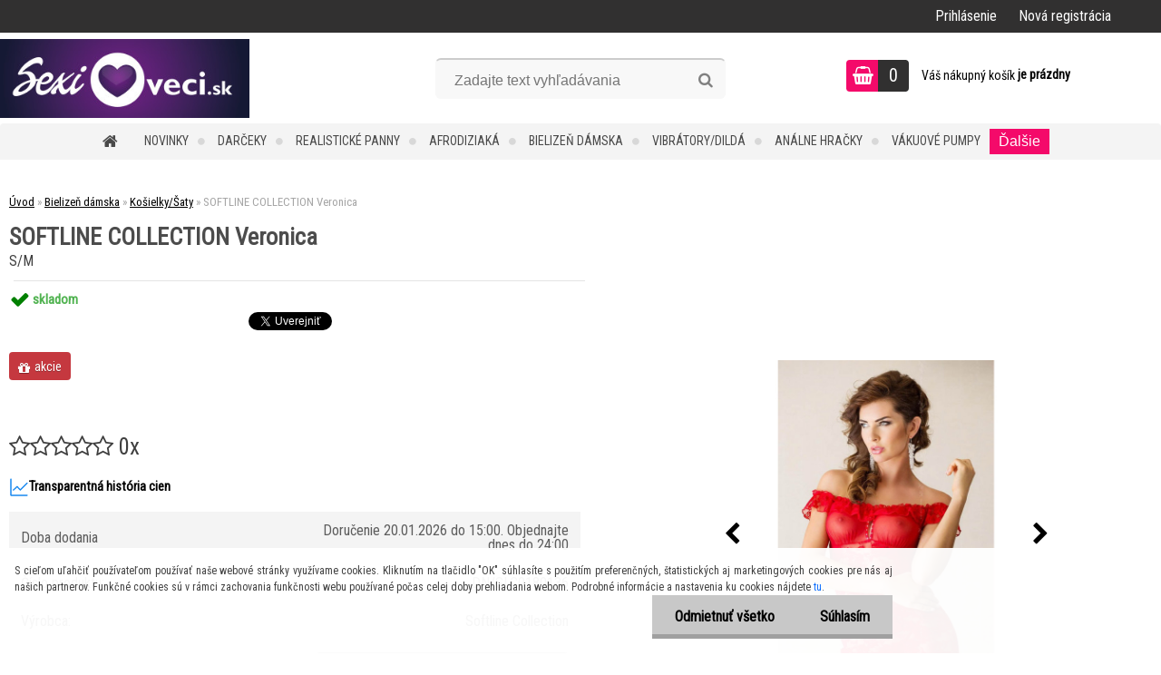

--- FILE ---
content_type: text/html; charset=utf-8
request_url: https://www.sexiveci.sk/SOFTLINE-COLLECTION-Veronica-d2957.htm
body_size: 26266
content:


        <!DOCTYPE html>
    <html xmlns:og="http://ogp.me/ns#" xmlns:fb="http://www.facebook.com/2008/fbml" lang="sk" class="tmpl__zincum">
      <head>
          <script>
              window.cookie_preferences = getCookieSettings('cookie_preferences');
              window.cookie_statistics = getCookieSettings('cookie_statistics');
              window.cookie_marketing = getCookieSettings('cookie_marketing');

              function getCookieSettings(cookie_name) {
                  if (document.cookie.length > 0)
                  {
                      cookie_start = document.cookie.indexOf(cookie_name + "=");
                      if (cookie_start != -1)
                      {
                          cookie_start = cookie_start + cookie_name.length + 1;
                          cookie_end = document.cookie.indexOf(";", cookie_start);
                          if (cookie_end == -1)
                          {
                              cookie_end = document.cookie.length;
                          }
                          return unescape(document.cookie.substring(cookie_start, cookie_end));
                      }
                  }
                  return false;
              }
          </script>
                    <script async src="https://www.googletagmanager.com/gtag/js?id="></script>
                            <script>
                    window.dataLayer = window.dataLayer || [];
                    function gtag(){dataLayer.push(arguments)};
                    gtag('consent', 'default', {
                        'ad_storage': String(window.cookie_marketing) !== 'false' ? 'granted' : 'denied',
                        'analytics_storage': String(window.cookie_statistics) !== 'false' ? 'granted' : 'denied',
                        'ad_personalization': String(window.cookie_statistics) !== 'false' ? 'granted' : 'denied',
                        'ad_user_data': String(window.cookie_statistics) !== 'false' ? 'granted' : 'denied'
                    });
                    dataLayer.push({
                        'event': 'default_consent'
                    });
                </script>
                        <title>Bielizeň dámska | SOFTLINE COLLECTION Veronica | Sexiveci.sk – Sexshop s kvalitnými erotickými pomôckami. Kód na zľavu: PROMO10</title>
        <script type="text/javascript">var action_unavailable='action_unavailable';var id_language = 'sk';var id_country_code = 'SK';var language_code = 'sk-SK';var path_request = '/request.php';var type_request = 'POST';var cache_break = "2511"; var enable_console_debug = false; var enable_logging_errors = false;var administration_id_language = 'sk';var administration_id_country_code = 'SK';</script>          <script type="text/javascript" src="//ajax.googleapis.com/ajax/libs/jquery/1.8.3/jquery.min.js"></script>
          <script type="text/javascript" src="//code.jquery.com/ui/1.12.1/jquery-ui.min.js" ></script>
                  <script src="/wa_script/js/jquery.hoverIntent.minified.js?_=2025-01-14-11-59" type="text/javascript"></script>
        <script type="text/javascript" src="/admin/jscripts/jquery.qtip.min.js?_=2025-01-14-11-59"></script>
                  <script src="/wa_script/js/jquery.selectBoxIt.min.js?_=2025-01-14-11-59" type="text/javascript"></script>
                  <script src="/wa_script/js/bs_overlay.js?_=2025-01-14-11-59" type="text/javascript"></script>
        <script src="/wa_script/js/bs_design.js?_=2025-01-14-11-59" type="text/javascript"></script>
        <script src="/admin/jscripts/wa_translation.js?_=2025-01-14-11-59" type="text/javascript"></script>
        <link rel="stylesheet" type="text/css" href="/css/jquery.selectBoxIt.wa_script.css?_=2025-01-14-11-59" media="screen, projection">
        <link rel="stylesheet" type="text/css" href="/css/jquery.qtip.lupa.css?_=2025-01-14-11-59">
        
                  <script src="/wa_script/js/jquery.colorbox-min.js?_=2025-01-14-11-59" type="text/javascript"></script>
          <link rel="stylesheet" type="text/css" href="/css/colorbox.css?_=2025-01-14-11-59">
          <script type="text/javascript">
            jQuery(document).ready(function() {
              (function() {
                function createGalleries(rel) {
                  var regex = new RegExp(rel + "\\[(\\d+)]"),
                      m, group = "g_" + rel, groupN;
                  $("a[rel*=" + rel + "]").each(function() {
                    m = regex.exec(this.getAttribute("rel"));
                    if(m) {
                      groupN = group + m[1];
                    } else {
                      groupN = group;
                    }
                    $(this).colorbox({
                      rel: groupN,
                      slideshow:true,
                       maxWidth: "85%",
                       maxHeight: "85%",
                       returnFocus: false
                    });
                  });
                }
                createGalleries("lytebox");
                createGalleries("lyteshow");
              })();
            });</script>
          <script type="text/javascript">
      function init_products_hovers()
      {
        jQuery(".product").hoverIntent({
          over: function(){
            jQuery(this).find(".icons_width_hack").animate({width: "130px"}, 300, function(){});
          } ,
          out: function(){
            jQuery(this).find(".icons_width_hack").animate({width: "10px"}, 300, function(){});
          },
          interval: 40
        });
      }
      jQuery(document).ready(function(){

        jQuery(".param select, .sorting select").selectBoxIt();

        jQuery(".productFooter").click(function()
        {
          var $product_detail_link = jQuery(this).parent().find("a:first");

          if($product_detail_link.length && $product_detail_link.attr("href"))
          {
            window.location.href = $product_detail_link.attr("href");
          }
        });
        init_products_hovers();
        
        ebar_details_visibility = {};
        ebar_details_visibility["user"] = false;
        ebar_details_visibility["basket"] = false;

        ebar_details_timer = {};
        ebar_details_timer["user"] = setTimeout(function(){},100);
        ebar_details_timer["basket"] = setTimeout(function(){},100);

        function ebar_set_show($caller)
        {
          var $box_name = $($caller).attr("id").split("_")[0];

          ebar_details_visibility["user"] = false;
          ebar_details_visibility["basket"] = false;

          ebar_details_visibility[$box_name] = true;

          resolve_ebar_set_visibility("user");
          resolve_ebar_set_visibility("basket");
        }

        function ebar_set_hide($caller)
        {
          var $box_name = $($caller).attr("id").split("_")[0];

          ebar_details_visibility[$box_name] = false;

          clearTimeout(ebar_details_timer[$box_name]);
          ebar_details_timer[$box_name] = setTimeout(function(){resolve_ebar_set_visibility($box_name);},300);
        }

        function resolve_ebar_set_visibility($box_name)
        {
          if(   ebar_details_visibility[$box_name]
             && jQuery("#"+$box_name+"_detail").is(":hidden"))
          {
            jQuery("#"+$box_name+"_detail").slideDown(300);
          }
          else if(   !ebar_details_visibility[$box_name]
                  && jQuery("#"+$box_name+"_detail").not(":hidden"))
          {
            jQuery("#"+$box_name+"_detail").slideUp(0, function() {
              $(this).css({overflow: ""});
            });
          }
        }

        
        jQuery("#user_icon").hoverIntent({
          over: function(){
            ebar_set_show(this);
            jQuery("#ebar_right_content .img_cart, #basket_icon").qtip("hide");
          } ,
          out: function(){
            ebar_set_hide(this);
          },
          interval: 40
        });
        
        jQuery("#user_icon").click(function(e)
        {
          if(jQuery(e.target).attr("id") == "user_icon")
          {
            window.location.href = "https://www.sexiveci.sk/skusobna/e-login/";
          }
        });

        jQuery("#basket_icon").click(function(e)
        {
          if(jQuery(e.target).attr("id") == "basket_icon")
          {
            window.location.href = "https://www.sexiveci.sk/skusobna/e-basket/";
          }
        });
      BS.Basket.$default_top_basket = false;
      });
    </script>        <meta http-equiv="Content-language" content="sk">
        <meta http-equiv="Content-Type" content="text/html; charset=utf-8">
        <meta name="language" content="slovak">
        <meta name="keywords" content="softline,collection,veronica">
        <meta name="description" content="Všeobecne sa uznáva, že červená je farba vášne. Spodná bielizeň tejto farby je vždy sexy. Pri tejto košieľke dizajnéri našli tú správnú cestu aby">
        <meta name="revisit-after" content="1 Days">
        <meta name="distribution" content="global">
        <meta name="expires" content="never">
                  <meta name="expires" content="never">
                    <link rel="previewimage" href="https://www.sexiveci.sk/fotky32605/fotos/_vyr_2957veronica---red--s-m.jpg" />
                    <link rel="canonical" href="https://www.sexiveci.sk/SOFTLINE-COLLECTION-Veronica-d2957.htm?tab=description"/>
          <meta property="og:image" content="http://www.sexiveci.sk/fotky32605/fotos/_vyr_2957veronica---red--s-m.jpg" />
<meta property="og:image:secure_url" content="https://www.sexiveci.sk/fotky32605/fotos/_vyr_2957veronica---red--s-m.jpg" />
<meta property="og:image:type" content="image/jpeg" />
<meta property="og:url" content="http://www.sexiveci.sk/skusobna/eshop/8-1-Bielizen-damska/0/5/2957-SOFTLINE-COLLECTION-Veronica" />
<meta property="og:title" content="SOFTLINE COLLECTION Veronica" />
<meta property="og:description" content="Všeobecne sa uznáva, že červená je farba vášne. Spodná bielizeň tejto farby je vždy sexy. Pri tejto košieľke dizajnéri našli tú správnú cestu aby" />
<meta property="og:type" content="product" />
<meta property="og:site_name" content="Sexiveci.sk – Sexshop s kvalitnými erotickými pomôckami. Kód na zľavu: PROMO10" />

<meta name="google-site-verification" content="dW_gnzoO7LvwXjEY7ESmN2bvwAC5U3CsZiemM7EJwSo"/>            <meta name="robots" content="index, follow">
                      <link href="//www.sexiveci.sk/fotky32605/favicon.ico" rel="icon" type="image/x-icon">
          <link rel="shortcut icon" type="image/x-icon" href="//www.sexiveci.sk/fotky32605/favicon.ico">
                  <link rel="stylesheet" type="text/css" href="/css/lang_dependent_css/lang_sk.css?_=2025-01-14-11-59" media="screen, projection">
                <link rel='stylesheet' type='text/css' href='/wa_script/js/styles.css?_=2025-01-14-11-59'>
        <script language='javascript' type='text/javascript' src='/wa_script/js/javascripts.js?_=2025-01-14-11-59'></script>
        <script language='javascript' type='text/javascript' src='/wa_script/js/check_tel.js?_=2025-01-14-11-59'></script>
          <script src="/assets/javascripts/buy_button.js?_=2025-01-14-11-59"></script>
            <script type="text/javascript" src="/wa_script/js/bs_user.js?_=2025-01-14-11-59"></script>
        <script type="text/javascript" src="/wa_script/js/bs_fce.js?_=2025-01-14-11-59"></script>
        <script type="text/javascript" src="/wa_script/js/bs_fixed_bar.js?_=2025-01-14-11-59"></script>
        <script type="text/javascript" src="/bohemiasoft/js/bs.js?_=2025-01-14-11-59"></script>
        <script src="/wa_script/js/jquery.number.min.js?_=2025-01-14-11-59" type="text/javascript"></script>
        <script type="text/javascript">
            BS.User.id = 32605;
            BS.User.domain = "skusobna";
            BS.User.is_responsive_layout = true;
            BS.User.max_search_query_length = 50;
            BS.User.max_autocomplete_words_count = 5;

            WA.Translation._autocompleter_ambiguous_query = ' Hľadaný výraz je pre našeptávač príliš všeobecný. Zadajte prosím ďalšie znaky, slová alebo pokračujte odoslaním formulára pre vyhľadávanie.';
            WA.Translation._autocompleter_no_results_found = ' Neboli nájdené žiadne produkty ani kategórie.';
            WA.Translation._error = " Chyba";
            WA.Translation._success = " Úspech";
            WA.Translation._warning = " Upozornenie";
            WA.Translation._multiples_inc_notify = '<p class="multiples-warning"><strong>Tento produkt je možné objednať iba v násobkoch #inc#. </strong><br><small>Vami zadaný počet kusov bol navýšený podľa tohto násobku.</small></p>';
            WA.Translation._shipping_change_selected = " Zmeniť...";
            WA.Translation._shipping_deliver_to_address = "_shipping_deliver_to_address";

            BS.Design.template = {
              name: "zincum",
              is_selected: function(name) {
                if(Array.isArray(name)) {
                  return name.indexOf(this.name) > -1;
                } else {
                  return name === this.name;
                }
              }
            };
            BS.Design.isLayout3 = true;
            BS.Design.templates = {
              TEMPLATE_ARGON: "argon",TEMPLATE_NEON: "neon",TEMPLATE_CARBON: "carbon",TEMPLATE_XENON: "xenon",TEMPLATE_AURUM: "aurum",TEMPLATE_CUPRUM: "cuprum",TEMPLATE_ERBIUM: "erbium",TEMPLATE_CADMIUM: "cadmium",TEMPLATE_BARIUM: "barium",TEMPLATE_CHROMIUM: "chromium",TEMPLATE_SILICIUM: "silicium",TEMPLATE_IRIDIUM: "iridium",TEMPLATE_INDIUM: "indium",TEMPLATE_OXYGEN: "oxygen",TEMPLATE_HELIUM: "helium",TEMPLATE_FLUOR: "fluor",TEMPLATE_FERRUM: "ferrum",TEMPLATE_TERBIUM: "terbium",TEMPLATE_URANIUM: "uranium",TEMPLATE_ZINCUM: "zincum",TEMPLATE_CERIUM: "cerium",TEMPLATE_KRYPTON: "krypton",TEMPLATE_THORIUM: "thorium",TEMPLATE_ETHERUM: "etherum",TEMPLATE_KRYPTONIT: "kryptonit",TEMPLATE_TITANIUM: "titanium",TEMPLATE_PLATINUM: "platinum"            };
        </script>
                  <script src="/js/progress_button/modernizr.custom.js"></script>
                      <link rel="stylesheet" type="text/css" href="/bower_components/owl.carousel/dist/assets/owl.carousel.min.css" />
            <link rel="stylesheet" type="text/css" href="/bower_components/owl.carousel/dist/assets/owl.theme.default.min.css" />
            <script src="/bower_components/owl.carousel/dist/owl.carousel.min.js"></script>
                      <link rel="stylesheet" type="text/css" href="/bower_components/priority-nav/dist/priority-nav-core.css" />
            <script src="/bower_components/priority-nav/dist/priority-nav.js"></script>
                      <link rel="stylesheet" type="text/css" href="//static.bohemiasoft.com/jave/style.css?_=2025-01-14-11-59" media="screen">
                    <link rel="stylesheet" type="text/css" href="/css/font-awesome.4.7.0.min.css" media="screen">
          <link rel="stylesheet" type="text/css" href="/sablony/nove/zincum/zincumpink/css/product_var3.css?_=2025-01-14-11-59" media="screen">
                    <link rel="stylesheet"
                type="text/css"
                id="tpl-editor-stylesheet"
                href="/sablony/nove/zincum/zincumpink/css/colors.css?_=2025-01-14-11-59"
                media="screen">

          <meta name="viewport" content="width=device-width, initial-scale=1.0">
          <link rel="stylesheet" 
                   type="text/css" 
                   href="https://static.bohemiasoft.com/custom-css/zincum.css?_1751018334" 
                   media="screen"><link rel="stylesheet" type="text/css" href="/css/steps_order.css?_=2025-01-14-11-59" media="screen"><style type="text/css">
               <!--#site_logo{
                  width: 275px;
                  height: 100px;
                  background-image: url('/fotky32605/design_setup/images/custom_image_logo.jpg?cache_time=1622822650');
                  background-repeat: no-repeat;
                  
                }html body .myheader { 
          
          border: black;
          background-repeat: repeat;
          background-position: 0px 0px;
          
        }#page_background{
                  
                  background-repeat: repeat;
                  background-position: 0px 0px;
                  background-color: transparent;
                }.bgLupa{
                  padding: 0;
                  border: none;
                }

 :root { 
 }
-->
                </style>          <link rel="stylesheet" type="text/css" href="/fotky32605/design_setup/css/user_defined.css?_=1439629522" media="screen, projection">
                    <script type="text/javascript" src="/admin/jscripts/wa_dialogs.js?_=2025-01-14-11-59"></script>
            <script>
      $(document).ready(function() {
        if (getCookie('show_cookie_message' + '_32605_sk') != 'no') {
          if($('#cookies-agreement').attr('data-location') === '0')
          {
            $('.cookies-wrapper').css("top", "0px");
          }
          else
          {
            $('.cookies-wrapper').css("bottom", "0px");
          }
          $('.cookies-wrapper').show();
        }

        $('#cookies-notify__close').click(function() {
          setCookie('show_cookie_message' + '_32605_sk', 'no');
          $('#cookies-agreement').slideUp();
          $("#masterpage").attr("style", "");
          setCookie('cookie_preferences', 'true');
          setCookie('cookie_statistics', 'true');
          setCookie('cookie_marketing', 'true');
          window.cookie_preferences = true;
          window.cookie_statistics = true;
          window.cookie_marketing = true;
          if(typeof gtag === 'function') {
              gtag('consent', 'update', {
                  'ad_storage': 'granted',
                  'analytics_storage': 'granted',
                  'ad_user_data': 'granted',
                  'ad_personalization': 'granted'
              });
          }
         return false;
        });

        $("#cookies-notify__disagree").click(function(){
            save_preferences();
        });

        $('#cookies-notify__preferences-button-close').click(function(){
            var cookies_notify_preferences = $("#cookies-notify-checkbox__preferences").is(':checked');
            var cookies_notify_statistics = $("#cookies-notify-checkbox__statistics").is(':checked');
            var cookies_notify_marketing = $("#cookies-notify-checkbox__marketing").is(':checked');
            save_preferences(cookies_notify_preferences, cookies_notify_statistics, cookies_notify_marketing);
        });

        function save_preferences(preferences = false, statistics = false, marketing = false)
        {
            setCookie('show_cookie_message' + '_32605_sk', 'no');
            $('#cookies-agreement').slideUp();
            $("#masterpage").attr("style", "");
            setCookie('cookie_preferences', preferences);
            setCookie('cookie_statistics', statistics);
            setCookie('cookie_marketing', marketing);
            window.cookie_preferences = preferences;
            window.cookie_statistics = statistics;
            window.cookie_marketing = marketing;
            if(marketing && typeof gtag === 'function')
            {
                gtag('consent', 'update', {
                    'ad_storage': 'granted'
                });
            }
            if(statistics && typeof gtag === 'function')
            {
                gtag('consent', 'update', {
                    'analytics_storage': 'granted',
                    'ad_user_data': 'granted',
                    'ad_personalization': 'granted',
                });
            }
            if(marketing === false && BS && BS.seznamIdentity) {
                BS.seznamIdentity.clearIdentity();
            }
        }

        /**
         * @param {String} cookie_name
         * @returns {String}
         */
        function getCookie(cookie_name) {
          if (document.cookie.length > 0)
          {
            cookie_start = document.cookie.indexOf(cookie_name + "=");
            if (cookie_start != -1)
            {
              cookie_start = cookie_start + cookie_name.length + 1;
              cookie_end = document.cookie.indexOf(";", cookie_start);
              if (cookie_end == -1)
              {
                cookie_end = document.cookie.length;
              }
              return unescape(document.cookie.substring(cookie_start, cookie_end));
            }
          }
          return "";
        }
        
        /**
         * @param {String} cookie_name
         * @param {String} value
         */
        function setCookie(cookie_name, value) {
          var time = new Date();
          time.setTime(time.getTime() + 365*24*60*60*1000); // + 1 rok
          var expires = "expires="+time.toUTCString();
          document.cookie = cookie_name + "=" + escape(value) + "; " + expires + "; path=/";
        }
      });
    </script>
    <script async src="https://www.googletagmanager.com/gtag/js?id=AW-1028956576"></script><script>
window.dataLayer = window.dataLayer || [];
function gtag(){dataLayer.push(arguments);}
gtag('js', new Date());
gtag('config', 'AW-1028956576', { debug_mode: true });
</script>        <script type="text/javascript" src="/wa_script/js/search_autocompleter.js?_=2025-01-14-11-59"></script>
                <link rel="stylesheet" type="text/css" href="/assets/vendor/magnific-popup/magnific-popup.css" />
      <script src="/assets/vendor/magnific-popup/jquery.magnific-popup.js"></script>
      <script type="text/javascript">
        BS.env = {
          decPoint: ",",
          basketFloatEnabled: false        };
      </script>
      <script type="text/javascript" src="/node_modules/select2/dist/js/select2.min.js"></script>
      <script type="text/javascript" src="/node_modules/maximize-select2-height/maximize-select2-height.min.js"></script>
      <script type="text/javascript">
        (function() {
          $.fn.select2.defaults.set("language", {
            noResults: function() {return " Žiadny záznam nebol nájdený"},
            inputTooShort: function(o) {
              var n = o.minimum - o.input.length;
              return "_input_too_short".replace("#N#", n);
            }
          });
          $.fn.select2.defaults.set("width", "100%")
        })();

      </script>
      <link type="text/css" rel="stylesheet" href="/node_modules/select2/dist/css/select2.min.css" />
      <script type="text/javascript" src="/wa_script/js/countdown_timer.js?_=2025-01-14-11-59"></script>
      <script type="text/javascript" src="/wa_script/js/app.js?_=2025-01-14-11-59"></script>
      <script type="text/javascript" src="/node_modules/jquery-validation/dist/jquery.validate.min.js"></script>

      
          </head>
      <body class="lang-sk layout3 not-home page-product-detail page-product-2957 basket-empty slider_available template-slider-disabled vat-payer-y alternative-currency-n" >
        <a name="topweb"></a>
            <div id="cookies-agreement" class="cookies-wrapper" data-location="1"
         >
      <div class="cookies-notify-background"></div>
      <div class="cookies-notify" style="display:block!important;">
        <div class="cookies-notify__bar">
          <div class="cookies-notify__bar1">
            <div class="cookies-notify__text"
                                 >
                S cieľom uľahčiť používateľom používať naše webové stránky využívame cookies. Kliknutím na tlačidlo "OK" súhlasíte s použitím preferenčných, štatistických aj marketingových cookies pre nás aj našich partnerov. Funkčné cookies sú v rámci zachovania funkčnosti webu používané počas celej doby prehliadania webom. Podrobné informácie a nastavenia ku cookies nájdete <span class="cookies-notify__detail_button">tu</span>.            </div>
            <div class="cookies-notify__button">
                <a href="#" id="cookies-notify__disagree" class="secondary-btn"
                   style="color: #000000;
                           background-color: #c8c8c8;
                           opacity: 1"
                >Odmietnuť všetko</a>
              <a href="#" id="cookies-notify__close"
                 style="color: #000000;
                        background-color: #c8c8c8;
                        opacity: 1"
                >Súhlasím</a>
            </div>
          </div>
                        <div class="cookies-notify__detail_box hidden"
                             >
                <div id="cookies-nofify__close_detail"> Zavrieť</div>
                <div>
                    <br />
                    <b> Čo sú cookies?</b><br />
                    <span> Cookies sú krátke textové informácie, ktoré sú uložené vo Vašom prehliadači. Tieto informácie bežne používajú všetky webové stránky a ich prechádzaním dochádza k ukladaniu cookies. Pomocou partnerských skriptov, ktoré môžu stránky používať (napríklad Google analytics</span><br /><br />
                    <b> Ako môžem nastaviť prácu webu s cookies?</b><br />
                    <span> Napriek tomu, že odporúčame povoliť používanie všetkých typov cookies, prácu webu s nimi môžete nastaviť podľa vlastných preferencií pomocou checkboxov zobrazených nižšie. Po odsúhlasení nastavenia práce s cookies môžete zmeniť svoje rozhodnutie zmazaním či editáciou cookies priamo v nastavení Vášho prehliadača. Podrobnejšie informácie k premazaniu cookies nájdete v Pomocníkovi Vášho prehliadača.</span>
                </div>
                <div class="cookies-notify__checkboxes"
                                    >
                    <div class="checkbox-custom checkbox-default cookies-notify__checkbox">
                        <input type="checkbox" id="cookies-notify-checkbox__functional" checked disabled />
                        <label for="cookies-notify-checkbox__functional" class="cookies-notify__checkbox_label"> Nutné</label>
                    </div>
                    <div class="checkbox-custom checkbox-default cookies-notify__checkbox">
                        <input type="checkbox" id="cookies-notify-checkbox__preferences" checked />
                        <label for="cookies-notify-checkbox__preferences" class="cookies-notify__checkbox_label"> Preferenčné</label>
                    </div>
                    <div class="checkbox-custom checkbox-default cookies-notify__checkbox">
                        <input type="checkbox" id="cookies-notify-checkbox__statistics" checked />
                        <label for="cookies-notify-checkbox__statistics" class="cookies-notify__checkbox_label"> Štatistické</label>
                    </div>
                    <div class="checkbox-custom checkbox-default cookies-notify__checkbox">
                        <input type="checkbox" id="cookies-notify-checkbox__marketing" checked />
                        <label for="cookies-notify-checkbox__marketing" class="cookies-notify__checkbox_label"> Marketingové</label>
                    </div>
                </div>
                <div id="cookies-notify__cookie_types">
                    <div class="cookies-notify__cookie_type cookie-active" data-type="functional">
                         Nutné (13)
                    </div>
                    <div class="cookies-notify__cookie_type" data-type="preferences">
                         Preferenčné (1)
                    </div>
                    <div class="cookies-notify__cookie_type" data-type="statistics">
                         Štatistické (15)
                    </div>
                    <div class="cookies-notify__cookie_type" data-type="marketing">
                         Marketingové (15)
                    </div>
                    <div class="cookies-notify__cookie_type" data-type="unclassified">
                         Neklasifikované (7)
                    </div>
                </div>
                <div id="cookies-notify__cookie_detail">
                    <div class="cookie-notify__cookie_description">
                        <span id="cookie-notify__description_functional" class="cookie_description_active"> Tieto informácie sú nevyhnutné k správnemu chodu webovej stránky ako napríklad vkladanie tovaru do košíka, uloženie vyplnených údajov alebo prihlásenie do zákazníckej sekcie.</span>
                        <span id="cookie-notify__description_preferences" class="hidden"> Tieto cookies umožnia prispôsobiť správanie alebo vzhľad stránky podľa Vašich potrieb, napríklad voľba jazyka.</span>
                        <span id="cookie-notify__description_statistics" class="hidden"> Vďaka týmto cookies môžu majitelia aj developeri webu viac porozumieť správaniu užívateľov a vyvijať stránku tak, aby bola čo najviac prozákaznícka. Teda aby ste čo najrýchlejšie našli hľadaný tovar alebo čo najľahšie dokončili jeho nákup.</span>
                        <span id="cookie-notify__description_marketing" class="hidden"> Tieto informácie umožnia personalizovať zobrazenie ponúk priamo pre Vás vďaka historickej skúsenosti prehliadania predchádzajúcich stránok a ponúk.</span>
                        <span id="cookie-notify__description_unclassified" class="hidden"> Tieto cookies zatiaľ neboli roztriedené do vlastnej kategórie.</span>
                    </div>
                    <style>
                        #cookies-notify__cookie_detail_table td
                        {
                            color: #ffffff                        }
                    </style>
                    <table class="table" id="cookies-notify__cookie_detail_table">
                        <thead>
                            <tr>
                                <th> Meno</th>
                                <th> Účel</th>
                                <th> Vypršanie</th>
                            </tr>
                        </thead>
                        <tbody>
                                                    <tr>
                                <td>show_cookie_message</td>
                                <td>Ukladá informácie o potrebe zobrazenia cookie lišty</td>
                                <td>1 rok</td>
                            </tr>
                                                        <tr>
                                <td>__zlcmid</td>
                                <td>Tento súbor cookie sa používa na uloženie identity návštevníka počas návštev a preferencie návštevníka deaktivovať našu funkciu živého chatu. </td>
                                <td>1 rok</td>
                            </tr>
                                                        <tr>
                                <td>__cfruid</td>
                                <td>Tento súbor cookie je súčasťou služieb poskytovaných spoločnosťou Cloudflare – vrátane vyrovnávania záťaže, doručovania obsahu webových stránok a poskytovania pripojenia DNS pre prevádzkovateľov webových stránok. </td>
                                <td>relácie</td>
                            </tr>
                                                        <tr>
                                <td>_auth</td>
                                <td>Zaisťuje bezpečnosť prehliadania návštevníkov tým, že zabraňuje falšovaniu požiadaviek medzi stránkami. Tento súbor cookie je nevyhnutný pre bezpečnosť webu a návštevníka. </td>
                                <td>1 rok</td>
                            </tr>
                                                        <tr>
                                <td>csrftoken</td>
                                <td>Pomáha predchádzať útokom Cross-Site Request Forgery (CSRF).</td>
                                <td>1 rok</td>
                            </tr>
                                                        <tr>
                                <td>PHPSESSID</td>
                                <td>Zachováva stav užívateľskej relácie naprieč požiadavkami na stránky. </td>
                                <td>relácie</td>
                            </tr>
                                                        <tr>
                                <td>rc::a</td>
                                <td>Tento súbor cookie sa používa na rozlíšenie medzi ľuďmi a robotmi. To je výhodné pre web, aby
vytvárať platné správy o používaní ich webových stránok. </td>
                                <td>persistentní</td>
                            </tr>
                                                        <tr>
                                <td>rc::c</td>
                                <td>Tento súbor cookie sa používa na rozlíšenie medzi ľuďmi a robotmi. </td>
                                <td>relácie</td>
                            </tr>
                                                        <tr>
                                <td>AWSALBCORS</td>
                                <td>Registruje, ktorý server-cluster obsluhuje návštevníka. To sa používa v kontexte s vyrovnávaním záťaže, aby sa optimalizovala užívateľská skúsenosť. </td>
                                <td>6 dnů</td>
                            </tr>
                                                        <tr>
                                <td>18plus_allow_access#</td>
                                <td>Ukladá informáciu o odsúhlasení okna 18+ pre web.</td>
                                <td>neznámý</td>
                            </tr>
                                                        <tr>
                                <td>18plus_cat#</td>
                                <td>Ukladá informáciu o odsúhlasení okna 18+ pre kategóriu.</td>
                                <td>neznámý</td>
                            </tr>
                                                        <tr>
                                <td>bs_slide_menu</td>
                                <td></td>
                                <td>neznámý</td>
                            </tr>
                                                        <tr>
                                <td>left_menu</td>
                                <td>Ukladá informáciu o spôsobe zobrazenia ľavého menu.</td>
                                <td>neznámý</td>
                            </tr>
                                                    </tbody>
                    </table>
                    <div class="cookies-notify__button">
                        <a href="#" id="cookies-notify__preferences-button-close"
                           style="color: #000000;
                                background-color: #c8c8c8;
                                opacity: 1">
                            Uložiť nastavenia                        </a>
                    </div>
                </div>
            </div>
                    </div>
      </div>
    </div>
    
  <div id="responsive_layout_large"></div><div id="page">      <div class="top-bar" id="topBar">
                  <div class="top-bar-login">
                          <span class="user-login"><a href="/skusobna/e-login">Prihlásenie</a></span>
              <span class="user-register"><a href="/skusobna/e-register">Nová registrácia</a></span>
                        </div>
                        </div>
          <script type="text/javascript">
      var responsive_articlemenu_name = ' Menu';
      var responsive_eshopmenu_name = ' E-shop';
    </script>
        <link rel="stylesheet" type="text/css" href="/css/masterslider.css?_=2025-01-14-11-59" media="screen, projection">
    <script type="text/javascript" src="/js/masterslider.min.js"></script>
    <div class="myheader">
                <div class="navigate_bar">
            <div class="logo-wrapper">
            <a id="site_logo" href="//www.sexiveci.sk" class="mylogo" aria-label="Logo"></a>
    </div>
                <div id="search">
      <form name="search" id="searchForm" action="/search-engine.htm" method="GET" enctype="multipart/form-data">
        <label for="q" class="title_left2"> Hľadanie</label>
        <p>
          <input name="slovo" type="text" class="inputBox" id="q" placeholder=" Zadajte text vyhľadávania" maxlength="50">
          
          <input type="hidden" id="source_service" value="www.webareal.sk">
        </p>
        <div class="wrapper_search_submit">
          <input type="submit" class="search_submit" aria-label="search" name="search_submit" value="">
        </div>
        <div id="search_setup_area">
          <input id="hledatjak2" checked="checked" type="radio" name="hledatjak" value="2">
          <label for="hledatjak2">Hľadať v tovare</label>
          <br />
          <input id="hledatjak1"  type="radio" name="hledatjak" value="1">
          <label for="hledatjak1">Hľadať v článkoch</label>
                    <script type="text/javascript">
            function resolve_search_mode_visibility()
            {
              if (jQuery('form[name=search] input').is(':focus'))
              {
                if (jQuery('#search_setup_area').is(':hidden'))
                {
                  jQuery('#search_setup_area').slideDown(400);
                }
              }
              else
              {
                if (jQuery('#search_setup_area').not(':hidden'))
                {
                  jQuery('#search_setup_area').slideUp(400);
                }
              }
            }

            $('form[name=search] input').click(function() {
              this.focus();
            });

            jQuery('form[name=search] input')
                .focus(function() {
                  resolve_search_mode_visibility();
                })
                .blur(function() {
                  setTimeout(function() {
                    resolve_search_mode_visibility();
                  }, 1000);
                });

          </script>
                  </div>
      </form>
    </div>
    
  <div id="ebar" class="" >        <div id="basket_icon" >
            <div id="basket_detail">
                <div id="basket_arrow_tag"></div>
                <div id="basket_content_tag">
                    <a id="quantity_tag" href="/skusobna/e-basket" rel="nofollow" class="elink"><span class="quantity_count">0</span></a>
                    <span class="basket_empty"> Váš nákupný košík <span class="bold">je prázdny</span></span>                </div>
            </div>
        </div>
                </div>            <div class="eshop-menu drop-menu" id="dropMenu">
      <div id="dropMenuWrapper">
            <div class="menu-wrapper leftmenu" id="menuWrapper">
          <ul class="root-eshop-menu" id="menuContent">
              <li class="home-button">
              <a href="//www.sexiveci.sk">
      <i class="fa fa-home" aria-hidden="true"></i>
    </a>
            </li>
            <li class="eshop-menu-item item-1">
            <a class="item-link level-1" href="/Novinky-c40_0_1.htm">Novinky</a>
          </li>
        <li class="eshop-menu-item item-2">
            <a class="item-link level-1" href="/Darceky-c50_0_1.htm">Darčeky</a>
          </li>
        <li class="eshop-menu-item item-3">
            <a class="item-link level-1" href="/Realisticke-panny-c51_0_1.htm">Realistické panny</a>
          </li>
        <li class="eshop-menu-item item-4 has-submenu">
            <a class="item-link level-1" href="/Afrodiziaka-c4_0_1.htm">Afrodiziaká</a>
          <ul class="eshop-submenu-root menu-level-2">
          <li class="eshop-menu-item item-1">
            <div class="menu-item-box">
                  <div class="menu-item-img">
            <a href="/Afrodiziaka-c4_44_2.htm" title="Afrodiziaká pre mužov">
              <img src="/fotky32605/icons/afr-pre-muzov.jpg" title="Afrodiziaká pre mužov" alt="Afrodiziaká pre mužov" />
            </a>
          </div>
                  <div class="menu-item-cat">
          <a class="item-link level-2" href="/Afrodiziaka-c4_44_2.htm">Afrodiziaká pre mužov</a>
                  </div>
      </div>
          </li>
        <li class="eshop-menu-item item-2">
            <div class="menu-item-box">
                  <div class="menu-item-img">
            <a href="/Afrodiziaka-c4_45_2.htm" title="Afrodiziaká pre ženy">
              <img src="/fotky32605/icons/afrodiziakum4.jpg" title="Afrodiziaká pre ženy" alt="Afrodiziaká pre ženy" />
            </a>
          </div>
                  <div class="menu-item-cat">
          <a class="item-link level-2" href="/Afrodiziaka-c4_45_2.htm">Afrodiziaká pre ženy</a>
                  </div>
      </div>
          </li>
        </ul>
        </li>
        <li class="eshop-menu-item item-5 has-submenu item-active">
            <a class="item-link level-1" href="/Bielizen-damska-c8_0_1.htm">Bielizeň dámska</a>
          <ul class="eshop-submenu-root menu-level-2">
          <li class="eshop-menu-item item-1">
            <div class="menu-item-box">
                  <div class="menu-item-img">
            <a href="/Bielizen-damska-c8_11_2.htm" title="Bodystocking">
              <img src="/fotky32605/icons/bodystockingicon.jpg" title="Bodystocking" alt="Bodystocking" />
            </a>
          </div>
                  <div class="menu-item-cat">
          <a class="item-link level-2" href="/Bielizen-damska-c8_11_2.htm">Bodystocking</a>
                  </div>
      </div>
          </li>
        <li class="eshop-menu-item item-2">
            <div class="menu-item-box">
                  <div class="menu-item-img">
            <a href="/Bielizen-damska-c8_12_2.htm" title="Dámske erotické súpravy">
              <img src="/fotky32605/icons/sety.jpg" title="Dámske erotické súpravy" alt="Dámske erotické súpravy" />
            </a>
          </div>
                  <div class="menu-item-cat">
          <a class="item-link level-2" href="/Bielizen-damska-c8_12_2.htm">Dámske erotické súpravy</a>
                  </div>
      </div>
          </li>
        <li class="eshop-menu-item item-3">
            <div class="menu-item-box">
                  <div class="menu-item-img">
            <a href="/Bielizen-damska-c8_13_2.htm" title="Korzety">
              <img src="/fotky32605/icons/gen__vyr_2702PassionJustinaBlackCorset0.jpg" title="Korzety" alt="Korzety" />
            </a>
          </div>
                  <div class="menu-item-cat">
          <a class="item-link level-2" href="/Bielizen-damska-c8_13_2.htm">Korzety</a>
                  </div>
      </div>
          </li>
        <li class="eshop-menu-item item-4">
            <div class="menu-item-box">
                  <div class="menu-item-img">
            <a href="/Bielizen-damska-c8_14_2.htm" title="Nohavičky">
              <img src="/fotky32605/icons/nohavicky.jpg" title="Nohavičky" alt="Nohavičky" />
            </a>
          </div>
                  <div class="menu-item-cat">
          <a class="item-link level-2" href="/Bielizen-damska-c8_14_2.htm">Nohavičky</a>
                  </div>
      </div>
          </li>
        <li class="eshop-menu-item item-5">
            <div class="menu-item-box">
                  <div class="menu-item-img">
            <a href="/Bielizen-damska-c8_15_2.htm" title="Pančuchy">
              <img src="/fotky32605/icons/pancuchy.jpg" title="Pančuchy" alt="Pančuchy" />
            </a>
          </div>
                  <div class="menu-item-cat">
          <a class="item-link level-2" href="/Bielizen-damska-c8_15_2.htm">Pančuchy</a>
                  </div>
      </div>
          </li>
        <li class="eshop-menu-item item-6 item-active">
            <div class="menu-item-box">
                  <div class="menu-item-img">
            <a href="/Bielizen-damska-c8_17_2.htm" title="Košielky/Šaty">
              <img src="/fotky32605/icons/kosielky-icon.jpg" title="Košielky/Šaty" alt="Košielky/Šaty" />
            </a>
          </div>
                  <div class="menu-item-cat">
          <a class="item-link level-2" href="/Bielizen-damska-c8_17_2.htm">Košielky/Šaty</a>
                  </div>
      </div>
          </li>
        <li class="eshop-menu-item item-7">
            <div class="menu-item-box">
                  <div class="menu-item-img">
            <a href="/Bielizen-damska-c8_21_2.htm" title="Kostýmy">
              <img src="/fotky32605/icons/kostym.jpg" title="Kostýmy" alt="Kostýmy" />
            </a>
          </div>
                  <div class="menu-item-cat">
          <a class="item-link level-2" href="/Bielizen-damska-c8_21_2.htm">Kostýmy</a>
                  </div>
      </div>
          </li>
        <li class="eshop-menu-item item-8">
            <div class="menu-item-box">
                  <div class="menu-item-img">
            <a href="/Bielizen-damska-c8_23_2.htm" title="Dámske erotické body">
              <img src="/fotky32605/icons/body-icon.jpg" title="Dámske erotické body" alt="Dámske erotické body" />
            </a>
          </div>
                  <div class="menu-item-cat">
          <a class="item-link level-2" href="/Bielizen-damska-c8_23_2.htm">Dámske erotické body</a>
                  </div>
      </div>
          </li>
        <li class="eshop-menu-item item-9">
            <div class="menu-item-box">
                  <div class="menu-item-img">
            <a href="/Bielizen-damska-c8_28_2.htm" title="Podprsenky">
              <img src="/fotky32605/icons/podprsenka-icon.jpg" title="Podprsenky" alt="Podprsenky" />
            </a>
          </div>
                  <div class="menu-item-cat">
          <a class="item-link level-2" href="/Bielizen-damska-c8_28_2.htm">Podprsenky</a>
                  </div>
      </div>
          </li>
        <li class="eshop-menu-item item-10">
            <div class="menu-item-box">
                  <div class="menu-item-img">
            <a href="/Bielizen-damska-c8_30_2.htm" title="Podväzky">
              <img src="/fotky32605/icons/podvazky-icon.jpg" title="Podväzky" alt="Podväzky" />
            </a>
          </div>
                  <div class="menu-item-cat">
          <a class="item-link level-2" href="/Bielizen-damska-c8_30_2.htm">Podväzky</a>
                  </div>
      </div>
          </li>
        <li class="eshop-menu-item item-11">
            <div class="menu-item-box">
                  <div class="menu-item-img">
            <a href="/Bielizen-damska-c8_40_2.htm" title="Župany">
              <img src="/fotky32605/icons/zupany.jpg" title="Župany" alt="Župany" />
            </a>
          </div>
                  <div class="menu-item-cat">
          <a class="item-link level-2" href="/Bielizen-damska-c8_40_2.htm">Župany</a>
                  </div>
      </div>
          </li>
        <li class="eshop-menu-item item-12">
            <div class="menu-item-box">
                  <div class="menu-item-img">
            <a href="/Bielizen-damska-c8_41_2.htm" title="Súpravy dámskej bielizne">
              <img src="/fotky32605/icons/supravy-icon.jpg" title="Súpravy dámskej bielizne" alt="Súpravy dámskej bielizne" />
            </a>
          </div>
                  <div class="menu-item-cat">
          <a class="item-link level-2" href="/Bielizen-damska-c8_41_2.htm">Súpravy dámskej bielizne</a>
                  </div>
      </div>
          </li>
        <li class="eshop-menu-item item-13">
            <div class="menu-item-box">
                  <div class="menu-item-img">
            <a href="/Bielizen-damska-c8_39_2.htm" title="Moletky - Plus size">
              <img src="/fotky32605/icons/moletky-icon.jpg" title="Moletky - Plus size" alt="Moletky - Plus size" />
            </a>
          </div>
                  <div class="menu-item-cat">
          <a class="item-link level-2" href="/Bielizen-damska-c8_39_2.htm">Moletky - Plus size</a>
                  </div>
      </div>
          </li>
        <li class="eshop-menu-item item-14">
            <div class="menu-item-box">
                  <div class="menu-item-img">
            <a href="/Bielizen-damska-c8_38_2.htm" title=" Doplnky dámskej bielizne">
              <img src="/fotky32605/icons/doplnky.jpg" title=" Doplnky dámskej bielizne" alt=" Doplnky dámskej bielizne" />
            </a>
          </div>
                  <div class="menu-item-cat">
          <a class="item-link level-2" href="/Bielizen-damska-c8_38_2.htm"> Doplnky dámskej bielizne</a>
                  </div>
      </div>
          </li>
        </ul>
        </li>
        <li class="eshop-menu-item item-6 has-submenu">
            <a class="item-link level-1" href="/Vibratory-Dilda-c7_0_1.htm">Vibrátory/Dildá</a>
          <ul class="eshop-submenu-root menu-level-2">
          <li class="eshop-menu-item item-1">
            <div class="menu-item-box">
                  <div class="menu-item-img">
            <a href="/Vibratory-Dilda-c7_7_2.htm" title="Pripínacie vibrátory, dildá">
              <img src="/fotky32605/icons/strap-on-vibrator-icon.jpg" title="Pripínacie vibrátory, dildá" alt="Pripínacie vibrátory, dildá" />
            </a>
          </div>
                  <div class="menu-item-cat">
          <a class="item-link level-2" href="/Vibratory-Dilda-c7_7_2.htm">Pripínacie vibrátory, dildá</a>
                  </div>
      </div>
          </li>
        <li class="eshop-menu-item item-2">
            <div class="menu-item-box">
                  <div class="menu-item-img">
            <a href="/Vibratory-Dilda-c7_8_2.htm" title="Realistické vibrátory/dildá">
              <img src="/fotky32605/icons/realisticdildo.jpg" title="Realistické vibrátory/dildá" alt="Realistické vibrátory/dildá" />
            </a>
          </div>
                  <div class="menu-item-cat">
          <a class="item-link level-2" href="/Vibratory-Dilda-c7_8_2.htm">Realistické vibrátory/dildá</a>
                  </div>
      </div>
          </li>
        <li class="eshop-menu-item item-3">
            <div class="menu-item-box">
                  <div class="menu-item-img">
            <a href="/Vibratory-Dilda-c7_19_2.htm" title="Análne vibrátory/dildá">
              <img src="/fotky32605/icons/analnevibratory.jpg" title="Análne vibrátory/dildá" alt="Análne vibrátory/dildá" />
            </a>
          </div>
                  <div class="menu-item-cat">
          <a class="item-link level-2" href="/Vibratory-Dilda-c7_19_2.htm">Análne vibrátory/dildá</a>
                  </div>
      </div>
          </li>
        <li class="eshop-menu-item item-4">
            <div class="menu-item-box">
                  <div class="menu-item-img">
            <a href="/Vibratory-Dilda-c7_22_2.htm" title="Sklenené ">
              <img src="/fotky32605/icons/sklenene.jpg" title="Sklenené " alt="Sklenené " />
            </a>
          </div>
                  <div class="menu-item-cat">
          <a class="item-link level-2" href="/Vibratory-Dilda-c7_22_2.htm">Sklenené </a>
                  </div>
      </div>
          </li>
        <li class="eshop-menu-item item-5">
            <div class="menu-item-box">
                  <div class="menu-item-img">
            <a href="/Vibratory-Dilda-c7_24_2.htm" title="G bod vibrátory/dildá">
              <img src="/fotky32605/icons/g-spot.jpg" title="G bod vibrátory/dildá" alt="G bod vibrátory/dildá" />
            </a>
          </div>
                  <div class="menu-item-cat">
          <a class="item-link level-2" href="/Vibratory-Dilda-c7_24_2.htm">G bod vibrátory/dildá</a>
                  </div>
      </div>
          </li>
        <li class="eshop-menu-item item-6">
            <div class="menu-item-box">
                  <div class="menu-item-img">
            <a href="/Vibratory-Dilda-c7_26_2.htm" title="Prostata ">
              <img src="/fotky32605/icons/prostata.jpg" title="Prostata " alt="Prostata " />
            </a>
          </div>
                  <div class="menu-item-cat">
          <a class="item-link level-2" href="/Vibratory-Dilda-c7_26_2.htm">Prostata </a>
                  </div>
      </div>
          </li>
        <li class="eshop-menu-item item-7">
            <div class="menu-item-box">
                  <div class="menu-item-img">
            <a href="/Vibratory-Dilda-c7_29_2.htm" title="Partnerské vibrátory/dildá">
              <img src="/fotky32605/icons/parove-vibratory.jpg" title="Partnerské vibrátory/dildá" alt="Partnerské vibrátory/dildá" />
            </a>
          </div>
                  <div class="menu-item-cat">
          <a class="item-link level-2" href="/Vibratory-Dilda-c7_29_2.htm">Partnerské vibrátory/dildá</a>
                  </div>
      </div>
          </li>
        <li class="eshop-menu-item item-8">
            <div class="menu-item-box">
                  <div class="menu-item-img">
            <a href="/Vibratory-Dilda-c7_32_2.htm" title="Dvojité dildá a vibrátory">
              <img src="/fotky32605/icons/dvojite-vibratory.jpg" title="Dvojité dildá a vibrátory" alt="Dvojité dildá a vibrátory" />
            </a>
          </div>
                  <div class="menu-item-cat">
          <a class="item-link level-2" href="/Vibratory-Dilda-c7_32_2.htm">Dvojité dildá a vibrátory</a>
                  </div>
      </div>
          </li>
        <li class="eshop-menu-item item-9">
            <div class="menu-item-box">
                  <div class="menu-item-img">
            <a href="/Vibratory-Dilda-c7_33_2.htm" title="Mini vibrátory">
              <img src="/fotky32605/icons/beck.jpg" title="Mini vibrátory" alt="Mini vibrátory" />
            </a>
          </div>
                  <div class="menu-item-cat">
          <a class="item-link level-2" href="/Vibratory-Dilda-c7_33_2.htm">Mini vibrátory</a>
                  </div>
      </div>
          </li>
        <li class="eshop-menu-item item-10">
            <div class="menu-item-box">
                  <div class="menu-item-img">
            <a href="/Vibratory-Dilda-c7_34_2.htm" title="Klasické vibrátory">
              <img src="/fotky32605/icons/klasicke-vibratory.jpg" title="Klasické vibrátory" alt="Klasické vibrátory" />
            </a>
          </div>
                  <div class="menu-item-cat">
          <a class="item-link level-2" href="/Vibratory-Dilda-c7_34_2.htm">Klasické vibrátory</a>
                  </div>
      </div>
          </li>
        <li class="eshop-menu-item item-11">
            <div class="menu-item-box">
                  <div class="menu-item-img">
            <a href="/Vibratory-Dilda-c7_35_2.htm" title="XXL vibrátory/dildá">
              <img src="/fotky32605/icons/kingsized.jpg" title="XXL vibrátory/dildá" alt="XXL vibrátory/dildá" />
            </a>
          </div>
                  <div class="menu-item-cat">
          <a class="item-link level-2" href="/Vibratory-Dilda-c7_35_2.htm">XXL vibrátory/dildá</a>
                  </div>
      </div>
          </li>
        <li class="eshop-menu-item item-12">
            <div class="menu-item-box">
                <div class="menu-item-cat">
          <a class="item-link level-2" href="/Vibratory-Dilda-c7_51_2.htm">Vibrátory do nohavičiek</a>
                  </div>
      </div>
          </li>
        <li class="eshop-menu-item item-13">
            <div class="menu-item-box">
                  <div class="menu-item-img">
            <a href="/Vibratory-Dilda-c7_25_2.htm" title="Klitorisové">
              <img src="/fotky32605/icons/klitorisove.jpg" title="Klitorisové" alt="Klitorisové" />
            </a>
          </div>
                  <div class="menu-item-cat">
          <a class="item-link level-2" href="/Vibratory-Dilda-c7_25_2.htm">Klitorisové</a>
                  </div>
      </div>
          </li>
        <li class="eshop-menu-item item-14">
            <div class="menu-item-box">
                  <div class="menu-item-img">
            <a href="/Vibratory-Dilda-c7_27_2.htm" title="Masážne hlavice">
              <img src="/fotky32605/icons/masazne-hlavice.jpg" title="Masážne hlavice" alt="Masážne hlavice" />
            </a>
          </div>
                  <div class="menu-item-cat">
          <a class="item-link level-2" href="/Vibratory-Dilda-c7_27_2.htm">Masážne hlavice</a>
                  </div>
      </div>
          </li>
        <li class="eshop-menu-item item-15">
            <div class="menu-item-box">
                  <div class="menu-item-img">
            <a href="/Vibratory-Dilda-c7_37_2.htm" title="Ohrievacie vibrátory">
              <img src="/fotky32605/icons/ohrievacie.jpg" title="Ohrievacie vibrátory" alt="Ohrievacie vibrátory" />
            </a>
          </div>
                  <div class="menu-item-cat">
          <a class="item-link level-2" href="/Vibratory-Dilda-c7_37_2.htm">Ohrievacie vibrátory</a>
                  </div>
      </div>
          </li>
        </ul>
        </li>
        <li class="eshop-menu-item item-7 has-submenu">
            <a class="item-link level-1" href="/Analne-hracky-c11_0_1.htm">Análne hračky</a>
          <ul class="eshop-submenu-root menu-level-2">
          <li class="eshop-menu-item item-1">
            <div class="menu-item-box">
                <div class="menu-item-cat">
          <a class="item-link level-2" href="/Analne-hracky-c11_49_2.htm">Vibračné análne hračky</a>
                  </div>
      </div>
          </li>
        <li class="eshop-menu-item item-2">
            <div class="menu-item-box">
                <div class="menu-item-cat">
          <a class="item-link level-2" href="/Analne-hracky-c11_50_2.htm">Nevibračné análne kolíky</a>
                  </div>
      </div>
          </li>
        </ul>
        </li>
        <li class="eshop-menu-item item-8">
            <a class="item-link level-1" href="/Vakuove-pumpy-c15_0_1.htm">Vákuové pumpy</a>
          </li>
        <li class="eshop-menu-item item-9">
            <a class="item-link level-1" href="/Masturbatory-a-vaginy-c13_0_1.htm">Masturbátory a vagíny</a>
          </li>
        <li class="eshop-menu-item item-10">
            <a class="item-link level-1" href="/Nasady-a-navleky-c27_0_1.htm">Násady a návleky</a>
          </li>
        <li class="eshop-menu-item item-11">
            <a class="item-link level-1" href="/Chytre-pomocky-c45_0_1.htm">Chytré pomôcky</a>
          </li>
        <li class="eshop-menu-item item-12 has-submenu">
            <a class="item-link level-1" href="/Covid-19-c47_0_1.htm">Covid-19</a>
          <ul class="eshop-submenu-root menu-level-2">
          <li class="eshop-menu-item item-1">
            <div class="menu-item-box">
                <div class="menu-item-cat">
          <a class="item-link level-2" href="/Covid-19-c47_42_2.htm">Rúška</a>
                  </div>
      </div>
          </li>
        <li class="eshop-menu-item item-2">
            <div class="menu-item-box">
                <div class="menu-item-cat">
          <a class="item-link level-2" href="/Covid-19-c47_43_2.htm">Dezinfekčné prostriedky</a>
                  </div>
      </div>
          </li>
        </ul>
        </li>
        <li class="eshop-menu-item item-13">
            <a class="item-link level-1" href="/AKCIA-c3_0_1.htm">AKCIA</a>
          </li>
        <li class="eshop-menu-item item-14">
            <a class="item-link level-1" href="/Womanizery-c44_0_1.htm">Womanizery</a>
          </li>
        <li class="eshop-menu-item item-15 has-submenu">
            <a class="item-link level-1" href="/Panska-bielizen-c23_0_1.htm">Pánska bielizeň</a>
          <ul class="eshop-submenu-root menu-level-2">
          <li class="eshop-menu-item item-1">
            <div class="menu-item-box">
                <div class="menu-item-cat">
          <a class="item-link level-2" href="/Panska-bielizen-c23_31_2.htm">Boxerky, tangá, slipy</a>
                  </div>
      </div>
          </li>
        </ul>
        </li>
        <li class="eshop-menu-item item-16 has-submenu">
            <a class="item-link level-1" href="/Feromony-c26_0_1.htm">Feromóny</a>
          <ul class="eshop-submenu-root menu-level-2">
          <li class="eshop-menu-item item-1">
            <div class="menu-item-box">
                <div class="menu-item-cat">
          <a class="item-link level-2" href="/Feromony-c26_47_2.htm">Feromóny pre ženy</a>
                  </div>
      </div>
          </li>
        <li class="eshop-menu-item item-2">
            <div class="menu-item-box">
                <div class="menu-item-cat">
          <a class="item-link level-2" href="/Feromony-c26_46_2.htm">Feromóny pre mužov</a>
                  </div>
      </div>
          </li>
        </ul>
        </li>
        <li class="eshop-menu-item item-17">
            <a class="item-link level-1" href="/Posilnenie-erekcie-c16_0_1.htm">Posilnenie erekcie</a>
          </li>
        <li class="eshop-menu-item item-18">
            <a class="item-link level-1" href="/Dilda-nevibracne-penisy-c41_0_1.htm">Dildá, nevibračné penisy</a>
          </li>
        <li class="eshop-menu-item item-19">
            <a class="item-link level-1" href="/Vianocne-kostymy-c48_0_1.htm">Vianočné kostýmy</a>
          </li>
        <li class="eshop-menu-item item-20">
            <a class="item-link level-1" href="/Vibracne-vajicka-c31_0_1.htm">Vibračné vajíčka</a>
          </li>
        <li class="eshop-menu-item item-21">
            <a class="item-link level-1" href="/Erekcne-kruzky-c9_0_1.htm">Erekčné krúžky</a>
          </li>
        <li class="eshop-menu-item item-22">
            <a class="item-link level-1" href="/Venusine-gulicky-c10_0_1.htm">Venušine guličky</a>
          </li>
        <li class="eshop-menu-item item-23">
            <a class="item-link level-1" href="/SM-BDSM-fetis-c21_0_1.htm">SM, BDSM, fetiš</a>
          </li>
        <li class="eshop-menu-item item-24">
            <a class="item-link level-1" href="/Kavove-kapsule-c52_0_1.htm">Kávové kapsule</a>
          </li>
        <li class="eshop-menu-item item-25">
            <a class="item-link level-1" href="/Vakuove-potesenie-pre-zeny-c14_0_1.htm">Vákuové potešenie pre ženy</a>
          </li>
        <li class="eshop-menu-item item-26">
            <a class="item-link level-1" href="/Elektro-stimulacia-c49_0_1.htm">Elektro-stimulácia</a>
          </li>
        <li class="eshop-menu-item item-27">
            <a class="item-link level-1" href="/Nafukovacie-panny-c12_0_1.htm">Nafukovacie panny</a>
          </li>
        <li class="eshop-menu-item item-28 has-submenu">
            <a class="item-link level-1" href="/Kondomy-c1_0_1.htm">Kondómy</a>
          <ul class="eshop-submenu-root menu-level-2">
          <li class="eshop-menu-item item-1">
            <div class="menu-item-box">
                <div class="menu-item-cat">
          <a class="item-link level-2" href="/Kondomy-c1_1_2.htm">väčšie balenia kondómov</a>
                  </div>
      </div>
          </li>
        <li class="eshop-menu-item item-2">
            <div class="menu-item-box">
                <div class="menu-item-cat">
          <a class="item-link level-2" href="/Kondomy-c1_3_2.htm">menšie balenia kondómov</a>
                  </div>
      </div>
          </li>
        </ul>
        </li>
        <li class="eshop-menu-item item-29 has-submenu">
            <a class="item-link level-1" href="/Masculan-c2_0_1.htm">Masculan</a>
          <ul class="eshop-submenu-root menu-level-2">
          <li class="eshop-menu-item item-1">
            <div class="menu-item-box">
                <div class="menu-item-cat">
          <a class="item-link level-2" href="/Masculan-c2_2_2.htm">10ks v balení</a>
                  </div>
      </div>
          </li>
        <li class="eshop-menu-item item-2">
            <div class="menu-item-box">
                <div class="menu-item-cat">
          <a class="item-link level-2" href="/Masculan-c2_4_2.htm">3ks v balení</a>
                  </div>
      </div>
          </li>
        <li class="eshop-menu-item item-3">
            <div class="menu-item-box">
                <div class="menu-item-cat">
          <a class="item-link level-2" href="/Masculan-c2_6_2.htm">1ks - voľné balenie</a>
                  </div>
      </div>
          </li>
        </ul>
        </li>
        <li class="eshop-menu-item item-30">
            <a class="item-link level-1" href="/Lubrikacne-gely-c6_0_1.htm">Lubrikačné gély</a>
          </li>
        <li class="eshop-menu-item item-31">
            <a class="item-link level-1" href="/Intimne-cistiace-produkty-c32_0_1.htm">Intímne čistiace produkty</a>
          </li>
        <li class="eshop-menu-item item-32">
            <a class="item-link level-1" href="/Eroticka-kozmetika-c43_0_1.htm">Erotická kozmetika</a>
          </li>
        <li class="eshop-menu-item item-33">
            <a class="item-link level-1" href="/Menstruacne-kalisky-c46_0_1.htm">Menštruačné kalíšky</a>
          </li>
        <li class="eshop-menu-item item-34">
            <a class="item-link level-1" href="/Masazna-kozmetika-c19_0_1.htm">Masážna kozmetika</a>
          </li>
        <li class="eshop-menu-item item-35">
            <a class="item-link level-1" href="/Holiace-strojceky-c17_0_1.htm">Holiace strojčeky</a>
          </li>
        <li class="eshop-menu-item item-36">
            <a class="item-link level-1" href="/Gadgety-c38_0_1.htm">Gadgety</a>
          </li>
        <li class="eshop-menu-item item-37">
            <a class="item-link level-1" href="/Eroticke-sperky-c22_0_1.htm">Erotické šperky</a>
          </li>
        <li class="eshop-menu-item item-38">
            <a class="item-link level-1" href="/Zartovne-predmety-c24_0_1.htm">Žartovné predmety</a>
          </li>
        <li class="eshop-menu-item item-39">
            <a class="item-link level-1" href="/Eroticke-sety-c18_0_1.htm">Erotické sety</a>
          </li>
        <li class="eshop-menu-item item-40">
            <a class="item-link level-1" href="/Menstruacne-tampony-c33_0_1.htm">Menštruačné tampóny</a>
          </li>
        <li class="eshop-menu-item item-41">
            <a class="item-link level-1" href="/Klinik-c37_0_1.htm">Klinik</a>
          </li>
        <li class="eshop-menu-item item-42">
            <a class="item-link level-1" href="/Spolocenske-hry-c34_0_1.htm">Spoločenské hry</a>
          </li>
        <li class="eshop-menu-item item-43">
            <a class="item-link level-1" href="/Zvacsenie-penisu-c5_0_1.htm">Zväčšenie penisu</a>
          </li>
        <li class="eshop-menu-item item-44">
            <a class="item-link level-1" href="/Baterie-nabijacky-c35_0_1.htm">Batérie, nabíjačky</a>
          </li>
        <li class="eshop-menu-item item-45">
            <a class="item-link level-1" href="/Eroticke-pochutky-c42_0_1.htm">Erotické pochúťky</a>
          </li>
        <li class="eshop-menu-item item-46">
            <a class="item-link level-1" href="/Dentalna-hygiena-c53_0_1.htm">Dentálna hygiena</a>
          </li>
        </ul>
        </div>
          </div>
    </div>
    <script type="text/javascript">
      (function() {
        if(window.priorityNav)
        {
          var nav = priorityNav.init({
            mainNavWrapper: "#menuWrapper",
            mainNav: "#menuContent",
            breakPoint: 0,
            throttleDelay: '50',
            navDropdownLabel: " Ďalšie",
            navDropdownBreakpointLabel: 'Menu',
            initClass: 'top-nav',
            navDropdownClassName: 'nav-dropdown',
            navDropdownToggleClassName: 'nav-dropdown-toggle',
         })
         document.querySelector('.nav-dropdown-toggle').removeAttribute('aria-controls');
        }
      })();
    </script>
          </div>
          </div>
    <div id="page_background">      <div class="hack-box"><!-- HACK MIN WIDTH FOR IE 5, 5.5, 6  -->
                  <div id="masterpage" style="margin-bottom:95px;"><!-- MASTER PAGE -->
              <div id="header">          </div><!-- END HEADER -->
                    <div id="aroundpage"><!-- AROUND PAGE -->
            
      <!-- LEFT BOX -->
      <div id="left-box">
            <div id="rMenusSrc" style="display: none">
          <div id="rArticleMenu">
          <div class="menu-wrapper">
          <ul class="root-article-menu">
          <li class="article-menu-item item-1">
            <a href="/Recenzie-a1_0.htm" target="_blank">
          <span>
      Recenzie    </span>
          </a>
          </li>
        <li class="article-menu-item item-2">
            <a href="/Ako-nakupovat-a4_0.htm" target="_blank">
          <span>
      Ako nakupovať    </span>
          </a>
          </li>
        <li class="article-menu-item item-3">
            <a href="/SMS-objednavka-a3_0.htm" target="_blank">
          <span>
      SMS objednávka    </span>
          </a>
          </li>
        <li class="article-menu-divider divider-1">
          <span>
          </span>
        </li>
        <li class="article-menu-item item-4">
            <a href="/VOP-GDPR-a5_0.htm" target="_blank">
          <span>
      VOP+GDPR    </span>
          </a>
          </li>
        <li class="article-menu-item item-5">
            <a href="/KONTAKTY-a2_0.htm" target="_blank">
          <span>
      KONTAKTY    </span>
          </a>
          </li>
        <li class="article-menu-item item-6">
            <a href="//www.sexiveci.sk/blog" target="_blank">
          <span>
      Blog    </span>
          </a>
          </li>
        </ul>
        </div>
        </div>
        <div id="rEshopMenu">
          <div class="menu-wrapper">
          <ul class="root-eshop-menu">
          <li class="eshop-menu-item item-1">
            <a href="/Novinky-c40_0_1.htm" target="_self">
            <span>
                  <img class="menu-icon-img" src="/fotky32605/icons/novinky-sexshop.jpg" alt="Novinky" />
                </span>
          <span>
      Novinky    </span>
          </a>
          </li>
        <li class="eshop-menu-item item-2">
            <a href="/Darceky-c50_0_1.htm" target="_self">
          <span>
      Darčeky    </span>
          </a>
          </li>
        <li class="eshop-menu-item item-3">
            <a href="/Realisticke-panny-c51_0_1.htm" target="_self">
          <span>
      Realistické panny    </span>
          </a>
          </li>
        <li class="eshop-menu-item item-4 has-submenu">
            <a href="/Afrodiziaka-c4_0_1.htm" target="_self">
            <span>
                  <img class="menu-icon-img" src="/fotky32605/icons/afrodiziaka.jpg" alt="Afrodiziaká" />
                </span>
          <span>
      Afrodiziaká    </span>
          </a>
          <ul class="eshop-submenu menu-level-2">
          <li class="eshop-menu-item item-1">
            <a href="/Afrodiziaka-c4_44_2.htm" target="_self">
            <span>
                  <img class="menu-icon-img" src="/fotky32605/icons/afr-pre-muzov.jpg" alt="Afrodiziaká pre mužov" />
                </span>
          <span>
      Afrodiziaká pre mužov    </span>
          </a>
          </li>
        <li class="eshop-menu-item item-2">
            <a href="/Afrodiziaka-c4_45_2.htm" target="_self">
            <span>
                  <img class="menu-icon-img" src="/fotky32605/icons/afrodiziakum4.jpg" alt="Afrodiziaká pre ženy" />
                </span>
          <span>
      Afrodiziaká pre ženy    </span>
          </a>
          </li>
        </ul>
        </li>
        <li class="eshop-menu-item item-5 has-submenu item-active">
            <a href="/Bielizen-damska-c8_0_1.htm" target="_self">
          <span>
      Bielizeň dámska    </span>
          </a>
          <ul class="eshop-submenu menu-level-2">
          <li class="eshop-menu-item item-1">
            <a href="/Bielizen-damska-c8_11_2.htm" target="_self">
            <span>
                  <img class="menu-icon-img" src="/fotky32605/icons/bodystockingicon.jpg" alt="Bodystocking" />
                </span>
          <span>
      Bodystocking    </span>
          </a>
          </li>
        <li class="eshop-menu-item item-2">
            <a href="/Bielizen-damska-c8_12_2.htm" target="_self">
            <span>
                  <img class="menu-icon-img" src="/fotky32605/icons/sety.jpg" alt="Dámske erotické súpravy" />
                </span>
          <span>
      Dámske erotické súpravy    </span>
          </a>
          </li>
        <li class="eshop-menu-item item-3">
            <a href="/Bielizen-damska-c8_13_2.htm" target="_self">
            <span>
                  <img class="menu-icon-img" src="/fotky32605/icons/gen__vyr_2702PassionJustinaBlackCorset0.jpg" alt="Korzety" />
                </span>
          <span>
      Korzety    </span>
          </a>
          </li>
        <li class="eshop-menu-item item-4">
            <a href="/Bielizen-damska-c8_14_2.htm" target="_self">
            <span>
                  <img class="menu-icon-img" src="/fotky32605/icons/nohavicky.jpg" alt="Nohavičky" />
                </span>
          <span>
      Nohavičky    </span>
          </a>
          </li>
        <li class="eshop-menu-item item-5">
            <a href="/Bielizen-damska-c8_15_2.htm" target="_self">
            <span>
                  <img class="menu-icon-img" src="/fotky32605/icons/pancuchy.jpg" alt="Pančuchy" />
                </span>
          <span>
      Pančuchy    </span>
          </a>
          </li>
        <li class="eshop-menu-item item-6 item-active">
            <a href="/Bielizen-damska-c8_17_2.htm" target="_self">
            <span>
                  <img class="menu-icon-img" src="/fotky32605/icons/kosielky-icon.jpg" alt="Košielky/Šaty" />
                </span>
          <span>
      Košielky/Šaty    </span>
          </a>
          </li>
        <li class="eshop-menu-item item-7">
            <a href="/Bielizen-damska-c8_21_2.htm" target="_self">
            <span>
                  <img class="menu-icon-img" src="/fotky32605/icons/kostym.jpg" alt="Kostýmy" />
                </span>
          <span>
      Kostýmy    </span>
          </a>
          </li>
        <li class="eshop-menu-item item-8">
            <a href="/Bielizen-damska-c8_23_2.htm" target="_self">
            <span>
                  <img class="menu-icon-img" src="/fotky32605/icons/body-icon.jpg" alt="Dámske erotické body" />
                </span>
          <span>
      Dámske erotické body    </span>
          </a>
          </li>
        <li class="eshop-menu-item item-9">
            <a href="/Bielizen-damska-c8_28_2.htm" target="_self">
            <span>
                  <img class="menu-icon-img" src="/fotky32605/icons/podprsenka-icon.jpg" alt="Podprsenky" />
                </span>
          <span>
      Podprsenky    </span>
          </a>
          </li>
        <li class="eshop-menu-item item-10">
            <a href="/Bielizen-damska-c8_30_2.htm" target="_self">
            <span>
                  <img class="menu-icon-img" src="/fotky32605/icons/podvazky-icon.jpg" alt="Podväzky" />
                </span>
          <span>
      Podväzky    </span>
          </a>
          </li>
        <li class="eshop-menu-item item-11">
            <a href="/Bielizen-damska-c8_40_2.htm" target="_self">
            <span>
                  <img class="menu-icon-img" src="/fotky32605/icons/zupany.jpg" alt="Župany" />
                </span>
          <span>
      Župany    </span>
          </a>
          </li>
        <li class="eshop-menu-item item-12">
            <a href="/Bielizen-damska-c8_41_2.htm" target="_self">
            <span>
                  <img class="menu-icon-img" src="/fotky32605/icons/supravy-icon.jpg" alt="Súpravy dámskej bielizne" />
                </span>
          <span>
      Súpravy dámskej bielizne    </span>
          </a>
          </li>
        <li class="eshop-menu-item item-13">
            <a href="/Bielizen-damska-c8_39_2.htm" target="_self">
            <span>
                  <img class="menu-icon-img" src="/fotky32605/icons/moletky-icon.jpg" alt="Moletky - Plus size" />
                </span>
          <span>
      Moletky - Plus size    </span>
          </a>
          </li>
        <li class="eshop-menu-item item-14">
            <a href="/Bielizen-damska-c8_38_2.htm" target="_self">
            <span>
                  <img class="menu-icon-img" src="/fotky32605/icons/doplnky.jpg" alt=" Doplnky dámskej bielizne" />
                </span>
          <span>
       Doplnky dámskej bielizne    </span>
          </a>
          </li>
        </ul>
        </li>
        <li class="eshop-menu-item item-6 has-submenu">
            <a href="/Vibratory-Dilda-c7_0_1.htm" target="_self">
          <span>
      Vibrátory/Dildá    </span>
          </a>
          <ul class="eshop-submenu menu-level-2">
          <li class="eshop-menu-item item-1">
            <a href="/Vibratory-Dilda-c7_7_2.htm" target="_self">
            <span>
                  <img class="menu-icon-img" src="/fotky32605/icons/strap-on-vibrator-icon.jpg" alt="Pripínacie vibrátory, dildá" />
                </span>
          <span>
      Pripínacie vibrátory, dildá    </span>
          </a>
          </li>
        <li class="eshop-menu-item item-2">
            <a href="/Vibratory-Dilda-c7_8_2.htm" target="_self">
            <span>
                  <img class="menu-icon-img" src="/fotky32605/icons/realisticdildo.jpg" alt="Realistické vibrátory/dildá" />
                </span>
          <span>
      Realistické vibrátory/dildá    </span>
          </a>
          </li>
        <li class="eshop-menu-item item-3">
            <a href="/Vibratory-Dilda-c7_19_2.htm" target="_self">
            <span>
                  <img class="menu-icon-img" src="/fotky32605/icons/analnevibratory.jpg" alt="Análne vibrátory/dildá" />
                </span>
          <span>
      Análne vibrátory/dildá    </span>
          </a>
          </li>
        <li class="eshop-menu-item item-4">
            <a href="/Vibratory-Dilda-c7_22_2.htm" target="_self">
            <span>
                  <img class="menu-icon-img" src="/fotky32605/icons/sklenene.jpg" alt="Sklenené " />
                </span>
          <span>
      Sklenené     </span>
          </a>
          </li>
        <li class="eshop-menu-item item-5">
            <a href="/Vibratory-Dilda-c7_24_2.htm" target="_self">
            <span>
                  <img class="menu-icon-img" src="/fotky32605/icons/g-spot.jpg" alt="G bod vibrátory/dildá" />
                </span>
          <span>
      G bod vibrátory/dildá    </span>
          </a>
          </li>
        <li class="eshop-menu-item item-6">
            <a href="/Vibratory-Dilda-c7_26_2.htm" target="_self">
            <span>
                  <img class="menu-icon-img" src="/fotky32605/icons/prostata.jpg" alt="Prostata " />
                </span>
          <span>
      Prostata     </span>
          </a>
          </li>
        <li class="eshop-menu-item item-7">
            <a href="/Vibratory-Dilda-c7_29_2.htm" target="_self">
            <span>
                  <img class="menu-icon-img" src="/fotky32605/icons/parove-vibratory.jpg" alt="Partnerské vibrátory/dildá" />
                </span>
          <span>
      Partnerské vibrátory/dildá    </span>
          </a>
          </li>
        <li class="eshop-menu-item item-8">
            <a href="/Vibratory-Dilda-c7_32_2.htm" target="_self">
            <span>
                  <img class="menu-icon-img" src="/fotky32605/icons/dvojite-vibratory.jpg" alt="Dvojité dildá a vibrátory" />
                </span>
          <span>
      Dvojité dildá a vibrátory    </span>
          </a>
          </li>
        <li class="eshop-menu-item item-9">
            <a href="/Vibratory-Dilda-c7_33_2.htm" target="_self">
            <span>
                  <img class="menu-icon-img" src="/fotky32605/icons/beck.jpg" alt="Mini vibrátory" />
                </span>
          <span>
      Mini vibrátory    </span>
          </a>
          </li>
        <li class="eshop-menu-item item-10">
            <a href="/Vibratory-Dilda-c7_34_2.htm" target="_self">
            <span>
                  <img class="menu-icon-img" src="/fotky32605/icons/klasicke-vibratory.jpg" alt="Klasické vibrátory" />
                </span>
          <span>
      Klasické vibrátory    </span>
          </a>
          </li>
        <li class="eshop-menu-item item-11">
            <a href="/Vibratory-Dilda-c7_35_2.htm" target="_self">
            <span>
                  <img class="menu-icon-img" src="/fotky32605/icons/kingsized.jpg" alt="XXL vibrátory/dildá" />
                </span>
          <span>
      XXL vibrátory/dildá    </span>
          </a>
          </li>
        <li class="eshop-menu-item item-12">
            <a href="/Vibratory-Dilda-c7_51_2.htm" target="_self">
          <span>
      Vibrátory do nohavičiek    </span>
          </a>
          </li>
        <li class="eshop-menu-item item-13">
            <a href="/Vibratory-Dilda-c7_25_2.htm" target="_self">
            <span>
                  <img class="menu-icon-img" src="/fotky32605/icons/klitorisove.jpg" alt="Klitorisové" />
                </span>
          <span>
      Klitorisové    </span>
          </a>
          </li>
        <li class="eshop-menu-item item-14">
            <a href="/Vibratory-Dilda-c7_27_2.htm" target="_self">
            <span>
                  <img class="menu-icon-img" src="/fotky32605/icons/masazne-hlavice.jpg" alt="Masážne hlavice" />
                </span>
          <span>
      Masážne hlavice    </span>
          </a>
          </li>
        <li class="eshop-menu-item item-15">
            <a href="/Vibratory-Dilda-c7_37_2.htm" target="_self">
            <span>
                  <img class="menu-icon-img" src="/fotky32605/icons/ohrievacie.jpg" alt="Ohrievacie vibrátory" />
                </span>
          <span>
      Ohrievacie vibrátory    </span>
          </a>
          </li>
        </ul>
        </li>
        <li class="eshop-menu-item item-7 has-submenu">
            <a href="/Analne-hracky-c11_0_1.htm" target="_self">
          <span>
      Análne hračky    </span>
          </a>
          <ul class="eshop-submenu menu-level-2">
          <li class="eshop-menu-item item-1">
            <a href="/Analne-hracky-c11_49_2.htm" target="_self">
          <span>
      Vibračné análne hračky    </span>
          </a>
          </li>
        <li class="eshop-menu-item item-2">
            <a href="/Analne-hracky-c11_50_2.htm" target="_self">
          <span>
      Nevibračné análne kolíky    </span>
          </a>
          </li>
        </ul>
        </li>
        <li class="eshop-menu-item item-8">
            <a href="/Vakuove-pumpy-c15_0_1.htm" target="_self">
          <span>
      Vákuové pumpy    </span>
          </a>
          </li>
        <li class="eshop-menu-item item-9">
            <a href="/Masturbatory-a-vaginy-c13_0_1.htm" target="_self">
          <span>
      Masturbátory a vagíny    </span>
          </a>
          </li>
        <li class="eshop-menu-item item-10">
            <a href="/Nasady-a-navleky-c27_0_1.htm" target="_self">
          <span>
      Násady a návleky    </span>
          </a>
          </li>
        <li class="eshop-menu-item item-11">
            <a href="/Chytre-pomocky-c45_0_1.htm" target="_self">
            <span>
                  <img class="menu-icon-img" src="/fotky32605/icons/chytre-pomocky-sexshop.jpg" alt="Chytré pomôcky" />
                </span>
          <span>
      Chytré pomôcky    </span>
          </a>
          </li>
        <li class="eshop-menu-item item-12 has-submenu">
            <a href="/Covid-19-c47_0_1.htm" target="_self">
          <span>
      Covid-19    </span>
          </a>
          <ul class="eshop-submenu menu-level-2">
          <li class="eshop-menu-item item-1">
            <a href="/Covid-19-c47_42_2.htm" target="_self">
          <span>
      Rúška    </span>
          </a>
          </li>
        <li class="eshop-menu-item item-2">
            <a href="/Covid-19-c47_43_2.htm" target="_self">
          <span>
      Dezinfekčné prostriedky    </span>
          </a>
          </li>
        </ul>
        </li>
        <li class="eshop-menu-item item-13">
            <a href="/AKCIA-c3_0_1.htm" target="_self">
            <span>
                  <img class="menu-icon-img" src="/fotky32605/icons/akcia-sexshop.png" alt="AKCIA" />
                </span>
          <span>
      AKCIA    </span>
          </a>
          </li>
        <li class="eshop-menu-item item-14">
            <a href="/Womanizery-c44_0_1.htm" target="_self">
          <span>
      Womanizery    </span>
          </a>
          </li>
        <li class="eshop-menu-item item-15 has-submenu">
            <a href="/Panska-bielizen-c23_0_1.htm" target="_self">
          <span>
      Pánska bielizeň    </span>
          </a>
          <ul class="eshop-submenu menu-level-2">
          <li class="eshop-menu-item item-1">
            <a href="/Panska-bielizen-c23_31_2.htm" target="_self">
          <span>
      Boxerky, tangá, slipy    </span>
          </a>
          </li>
        </ul>
        </li>
        <li class="eshop-menu-item item-16 has-submenu">
            <a href="/Feromony-c26_0_1.htm" target="_self">
          <span>
      Feromóny    </span>
          </a>
          <ul class="eshop-submenu menu-level-2">
          <li class="eshop-menu-item item-1">
            <a href="/Feromony-c26_47_2.htm" target="_self">
          <span>
      Feromóny pre ženy    </span>
          </a>
          </li>
        <li class="eshop-menu-item item-2">
            <a href="/Feromony-c26_46_2.htm" target="_self">
          <span>
      Feromóny pre mužov    </span>
          </a>
          </li>
        </ul>
        </li>
        <li class="eshop-menu-item item-17">
            <a href="/Posilnenie-erekcie-c16_0_1.htm" target="_self">
          <span>
      Posilnenie erekcie    </span>
          </a>
          </li>
        <li class="eshop-menu-item item-18">
            <a href="/Dilda-nevibracne-penisy-c41_0_1.htm" target="_self">
          <span>
      Dildá, nevibračné penisy    </span>
          </a>
          </li>
        <li class="eshop-menu-item item-19">
            <a href="/Vianocne-kostymy-c48_0_1.htm" target="_self">
          <span>
      Vianočné kostýmy    </span>
          </a>
          </li>
        <li class="eshop-menu-item item-20">
            <a href="/Vibracne-vajicka-c31_0_1.htm" target="_self">
          <span>
      Vibračné vajíčka    </span>
          </a>
          </li>
        <li class="eshop-menu-item item-21">
            <a href="/Erekcne-kruzky-c9_0_1.htm" target="_self">
          <span>
      Erekčné krúžky    </span>
          </a>
          </li>
        <li class="eshop-menu-item item-22">
            <a href="/Venusine-gulicky-c10_0_1.htm" target="_self">
          <span>
      Venušine guličky    </span>
          </a>
          </li>
        <li class="eshop-menu-item item-23">
            <a href="/SM-BDSM-fetis-c21_0_1.htm" target="_self">
          <span>
      SM, BDSM, fetiš    </span>
          </a>
          </li>
        <li class="eshop-menu-item item-24">
            <a href="/Kavove-kapsule-c52_0_1.htm" target="_self">
          <span>
      Kávové kapsule    </span>
          </a>
          </li>
        <li class="eshop-menu-item item-25">
            <a href="/Vakuove-potesenie-pre-zeny-c14_0_1.htm" target="_self">
          <span>
      Vákuové potešenie pre ženy    </span>
          </a>
          </li>
        <li class="eshop-menu-item item-26">
            <a href="/Elektro-stimulacia-c49_0_1.htm" target="_self">
          <span>
      Elektro-stimulácia    </span>
          </a>
          </li>
        <li class="eshop-menu-item item-27">
            <a href="/Nafukovacie-panny-c12_0_1.htm" target="_self">
          <span>
      Nafukovacie panny    </span>
          </a>
          </li>
        <li class="eshop-menu-item item-28 has-submenu">
            <a href="/Kondomy-c1_0_1.htm" target="_self">
          <span>
      Kondómy    </span>
          </a>
          <ul class="eshop-submenu menu-level-2">
          <li class="eshop-menu-item item-1">
            <a href="/Kondomy-c1_1_2.htm" target="_self">
          <span>
      väčšie balenia kondómov    </span>
          </a>
          </li>
        <li class="eshop-menu-item item-2">
            <a href="/Kondomy-c1_3_2.htm" target="_self">
          <span>
      menšie balenia kondómov    </span>
          </a>
          </li>
        </ul>
        </li>
        <li class="eshop-menu-item item-29 has-submenu">
            <a href="/Masculan-c2_0_1.htm" target="_self">
          <span>
      Masculan    </span>
          </a>
          <ul class="eshop-submenu menu-level-2">
          <li class="eshop-menu-item item-1">
            <a href="/Masculan-c2_2_2.htm" target="_self">
          <span>
      10ks v balení    </span>
          </a>
          </li>
        <li class="eshop-menu-item item-2">
            <a href="/Masculan-c2_4_2.htm" target="_self">
          <span>
      3ks v balení    </span>
          </a>
          </li>
        <li class="eshop-menu-item item-3">
            <a href="/Masculan-c2_6_2.htm" target="_self">
          <span>
      1ks - voľné balenie    </span>
          </a>
          </li>
        </ul>
        </li>
        <li class="eshop-menu-item item-30">
            <a href="/Lubrikacne-gely-c6_0_1.htm" target="_self">
          <span>
      Lubrikačné gély    </span>
          </a>
          </li>
        <li class="eshop-menu-item item-31">
            <a href="/Intimne-cistiace-produkty-c32_0_1.htm" target="_self">
          <span>
      Intímne čistiace produkty    </span>
          </a>
          </li>
        <li class="eshop-menu-item item-32">
            <a href="/Eroticka-kozmetika-c43_0_1.htm" target="_self">
          <span>
      Erotická kozmetika    </span>
          </a>
          </li>
        <li class="eshop-menu-item item-33">
            <a href="/Menstruacne-kalisky-c46_0_1.htm" target="_self">
          <span>
      Menštruačné kalíšky    </span>
          </a>
          </li>
        <li class="eshop-menu-item item-34">
            <a href="/Masazna-kozmetika-c19_0_1.htm" target="_self">
          <span>
      Masážna kozmetika    </span>
          </a>
          </li>
        <li class="eshop-menu-item item-35">
            <a href="/Holiace-strojceky-c17_0_1.htm" target="_self">
          <span>
      Holiace strojčeky    </span>
          </a>
          </li>
        <li class="eshop-menu-item item-36">
            <a href="/Gadgety-c38_0_1.htm" target="_self">
          <span>
      Gadgety    </span>
          </a>
          </li>
        <li class="eshop-menu-item item-37">
            <a href="/Eroticke-sperky-c22_0_1.htm" target="_self">
          <span>
      Erotické šperky    </span>
          </a>
          </li>
        <li class="eshop-menu-item item-38">
            <a href="/Zartovne-predmety-c24_0_1.htm" target="_self">
          <span>
      Žartovné predmety    </span>
          </a>
          </li>
        <li class="eshop-menu-item item-39">
            <a href="/Eroticke-sety-c18_0_1.htm" target="_self">
          <span>
      Erotické sety    </span>
          </a>
          </li>
        <li class="eshop-menu-item item-40">
            <a href="/Menstruacne-tampony-c33_0_1.htm" target="_self">
          <span>
      Menštruačné tampóny    </span>
          </a>
          </li>
        <li class="eshop-menu-item item-41">
            <a href="/Klinik-c37_0_1.htm" target="_self">
          <span>
      Klinik    </span>
          </a>
          </li>
        <li class="eshop-menu-item item-42">
            <a href="/Spolocenske-hry-c34_0_1.htm" target="_self">
          <span>
      Spoločenské hry    </span>
          </a>
          </li>
        <li class="eshop-menu-item item-43">
            <a href="/Zvacsenie-penisu-c5_0_1.htm" target="_self">
          <span>
      Zväčšenie penisu    </span>
          </a>
          </li>
        <li class="eshop-menu-item item-44">
            <a href="/Baterie-nabijacky-c35_0_1.htm" target="_self">
          <span>
      Batérie, nabíjačky    </span>
          </a>
          </li>
        <li class="eshop-menu-item item-45">
            <a href="/Eroticke-pochutky-c42_0_1.htm" target="_self">
          <span>
      Erotické pochúťky    </span>
          </a>
          </li>
        <li class="eshop-menu-item item-46">
            <a href="/Dentalna-hygiena-c53_0_1.htm" target="_self">
          <span>
      Dentálna hygiena    </span>
          </a>
          </li>
        </ul>
        </div>
        </div>
        </div>
          </div><!-- END LEFT BOX -->
            <div id="right-box"><!-- RIGHT BOX2 -->
              </div><!-- END RIGHT BOX -->
      

            <hr class="hide">
                        <div id="centerpage2"><!-- CENTER PAGE -->
              <div id="incenterpage2"><!-- in the center -->
                <script type="text/javascript">
  var product_information = {
    id: '2957',
    name: 'SOFTLINE COLLECTION Veronica',
    brand: '',
    price: '17.95',
    category: 'Košielky/Šaty',
    is_variant: false,
    variant_id: 0  };
</script>
        <div id="fb-root"></div>
    <script>(function(d, s, id) {
            var js, fjs = d.getElementsByTagName(s)[0];
            if (d.getElementById(id)) return;
            js = d.createElement(s); js.id = id;
            js.src = "//connect.facebook.net/ sk_SK/all.js#xfbml=1&appId=";
            fjs.parentNode.insertBefore(js, fjs);
        }(document, 'script', 'facebook-jssdk'));</script>
       <script>
           BS.price_history_widget.data = {
             id_produkt: '2957',
             id_ciselnik: '',
             today_price: '17.950',
             name: 'SOFTLINE COLLECTION Veronica',
           };
           WA.Translation._ph_product_title = 'História cien';
       </script>
             <script type="application/ld+json">
      {
        "@context": "http://schema.org",
        "@type": "Product",
                "name": "SOFTLINE COLLECTION Veronica",
        "description": "Všeobecne sa uznáva, že červená je farba vášne. Spodná bielizeň tejto farby je vždy sexy. Pri tejto košieľke dizajnéri našli",
                "image": ["https://www.sexiveci.sk/fotky32605/fotos/_vyr_2957veronica---red--s-m.jpg",
"https://www.sexiveci.sk/fotky32605/fotos/_vyrp11_2957veronica---red--s-m--1.jpg",
"https://www.sexiveci.sk/fotky32605/fotos/_vyrp12_2957pi240-124660-824549_0_780_215075.jpg",
"https://www.sexiveci.sk/fotky32605/fotos/_vyrp13_2957pi240-124660-2-m-l-824548_-1_-1_193788.jpg"],
                "gtin13": "5906340727599",
        "mpn": "",
        "sku": "DN/SLC0180136",
        "brand": "Softline Collection",

        "offers": {
            "@type": "Offer",
            "availability": "https://schema.org/InStock",
            "price": "17.95",
"priceCurrency": "EUR",
"priceValidUntil": "2036-01-17",
            "url": "https://www.sexiveci.sk/SOFTLINE-COLLECTION-Veronica-d2957.htm"
        }
      }
</script>
              <script type="application/ld+json">
{
    "@context": "http://schema.org",
    "@type": "BreadcrumbList",
    "itemListElement": [
    {
        "@type": "ListItem",
        "position": 1,
        "item": {
            "@id": "https://www.sexiveci.sk",
            "name": "Home"
            }
    },     {
        "@type": "ListItem",
        "position": 2,
        "item": {
            "@id": "https://www.sexiveci.sk/Bielizen-damska-c8_0_1.htm",
            "name": "Bielizeň dámska"
        }
        },
     {
        "@type": "ListItem",
        "position": 3,
        "item": {
            "@id": "https://www.sexiveci.sk/Kosielky-Saty-c8_17_2.htm",
            "name": "Košielky/Šaty"
        }
        },
    {
        "@type": "ListItem",
        "position": 4,
        "item": {
            "@id": "https://www.sexiveci.sk/SOFTLINE-COLLECTION-Veronica-d2957.htm",
            "name": "SOFTLINE COLLECTION Veronica"
    }
    }
]}
</script>
          <script type="text/javascript" src="/wa_script/js/bs_variants.js?date=2462013"></script>
  <script type="text/javascript" src="/wa_script/js/rating_system.js"></script>
  <script type="text/javascript">
    <!--
    $(document).ready(function () {
      BS.Variants.register_events();
      BS.Variants.id_product = 2957;
    });

    function ShowImage2(name, width, height, domen) {
      window.open("/wa_script/image2.php?soub=" + name + "&domena=" + domen, "", "toolbar=no,scrollbars=yes,location=no,status=no,width=" + width + ",height=" + height + ",resizable=1,screenX=20,screenY=20");
    }
    ;
    // --></script>
  <script type="text/javascript">
    <!--
    function Kontrola() {
      if (document.theForm.autor.value == "") {
        document.theForm.autor.focus();
        BS.ui.popMessage.alert("Musíte vyplniť svoje meno");
        return false;
      }
      if (document.theForm.email.value == "") {
        document.theForm.email.focus();
        BS.ui.popMessage.alert("Musíte vyplniť svoj email");
        return false;
      }
      if (document.theForm.titulek.value == "") {
        document.theForm.titulek.focus();
        BS.ui.popMessage.alert("Vyplňte názov príspevku");
        return false;
      }
      if (document.theForm.prispevek.value == "") {
        document.theForm.prispevek.focus();
        BS.ui.popMessage.alert("Zadajte text príspevku");
        return false;
      }
      if (document.theForm.captcha.value == "") {
        document.theForm.captcha.focus();
        BS.ui.popMessage.alert("Opíšte bezpečnostný kód");
        return false;
      }
      if (jQuery("#captcha_image").length > 0 && jQuery("#captcha_input").val() == "") {
        jQuery("#captcha_input").focus();
        BS.ui.popMessage.alert("Opíšte text z bezpečnostného obrázku");
        return false;
      }

      }

      -->
    </script>
          <script type="text/javascript" src="/wa_script/js/detail.js?date=2022-06-01"></script>
          <script type="text/javascript">
      product_price = "18";
    product_price_non_ceil =   "17.950";
    currency = "EUR";
    currency_position = "1";
    tax_subscriber = "a";
    ceny_jak = "0";
    desetiny = "2";
    dph = "23";
    currency_second = "";
    currency_second_rate = "0";
    lang = "";    </script>
          <script>
          related_click = false;
          $(document).ready(function () {
              $(".buy_btn").on("click", function(){
                    related_click = true;
              });

              $("#buy_btn, #buy_prg").on("click", function () {
                  var variant_selected_reload = false;
                  var url = window.location.href;
                  if (url.indexOf('?variant=not_selected') > -1)
                  {
                      url = window.location.href;
                  }
                  else
                  {
                      url = window.location.href + "?variant=not_selected";
                  }
                  if ($("#1SelectBoxIt").length !== undefined)
                  {
                      var x = $("#1SelectBoxIt").attr("aria-activedescendant");
                      if (x == 0)
                      {
                          variant_selected_reload = true;
                          document.cookie = "variantOne=unselected;path=/";
                      }
                      else
                      {
                          var id_ciselnik = $("#1SelectBoxItOptions #" + x).attr("data-val");
                          document.cookie = "variantOne=" + id_ciselnik + ";path=/";
                      }
                  }
                  else if ($("#1SelectBoxItText").length !== undefined)
                  {
                      var x = $("#1SelectBoxItText").attr("data-val");
                      if (x == 0)
                      {
                          variant_selected_reload = true;
                          document.cookie = "variantOne=unselected;path=/";
                      }
                      else
                      {
                          var id_ciselnik = $("#1SelectBoxItOptions #" + x).attr("data-val");
                          document.cookie = "variantOne=" + id_ciselnik + ";path=/";
                      }
                  }
                  if ($("#2SelectBoxIt").length !== undefined)
                  {
                      var x = $("#2SelectBoxIt").attr("aria-activedescendant");
                      if (x == 0)
                      {
                          variant_selected_reload = true;
                          document.cookie = "variantTwo=unselected;path=/";
                      }
                      else
                      {
                          var id_ciselnik = $("#2SelectBoxItOptions #" + x).attr("data-val");
                          document.cookie = "variantTwo=" + id_ciselnik + ";path=/";
                      }
                  }
                  else if ($("#2SelectBoxItText").length !== undefined)
                  {
                      var x = $("#2SelectBoxItText").attr("data-val");
                      if (x == 0)
                      {
                          variant_selected_reload = true;
                          document.cookie = "variantTwo=unselected;path=/";
                      }
                      else
                      {
                          var id_ciselnik = $("#2SelectBoxItOptions #" + x).attr("data-val");
                          document.cookie = "variantTwo=" + id_ciselnik + ";path=/";
                      }
                  }
                  if ($("#3SelectBoxIt").length !== undefined)
                  {
                      var x = $("#3SelectBoxIt").attr("aria-activedescendant");
                      if (x == 0)
                      {
                          variant_selected_reload = true;
                          document.cookie = "variantThree=unselected;path=/";
                      }
                      else
                      {
                          var id_ciselnik = $("#3SelectBoxItOptions #" + x).attr("data-val");
                          document.cookie = "variantThree=" + id_ciselnik + ";path=/";
                      }
                  }
                  else if ($("#3SelectBoxItText").length !== undefined)
                  {
                      var x = $("#3SelectBoxItText").attr("data-val");
                      if (x == 0)
                      {
                          variant_selected_reload = true;
                          document.cookie = "variantThree=unselected;path=/";
                      }
                      else
                      {
                          var id_ciselnik = $("#3SelectBoxItOptions #" + x).attr("data-val");
                          document.cookie = "variantThree=" + id_ciselnik + ";path=/";
                      }
                  }
                  if(variant_selected_reload == true)
                  {
                      jQuery("input[name=variant_selected]").remove();
                      window.location.replace(url);
                      return false;
                  }
              });
          });
      </script>
          <div id="wherei"><!-- wherei -->
              <script src="https://www.pricemania.sk/najnizsiacena?shop=1&prod=2957" type="text/javascript"></script>
              <p>
        <a href="/">Úvod</a>
        <span class="arrow">&#187;</span>
                           <a href="/Bielizen-damska-c8_0_1.htm">Bielizeň dámska</a>
                           <span class="arrow">&#187;</span>
                           <a href="/Kosielky-Saty-c8_17_2.htm">Košielky/Šaty</a>
                            <span class="arrow">&#187;</span>        <span class="active">SOFTLINE COLLECTION Veronica</span>
      </p>
    </div><!-- END wherei -->
    <pre></pre>
        <div class="product-detail-container in-stock-y" > <!-- MICRODATA BOX -->
              <h1>SOFTLINE COLLECTION Veronica</h1>
        <h2 class="second-product-name">S/M</h2>      <div class="detail-box-product" data-idn="436160560"><!--DETAIL BOX -->
                        <div class="col-l"><!-- col-l-->
                          <div class="image">
                      <div id="productGallery" class="product-gallery">
            <div class="owl-carousel owl-theme" data-carousel='{"items":1,"dots":false}'>
                  <div class="item">
            <a href="/fotky32605/fotos/_vyr_2957veronica---red--s-m.jpg"
               title="SOFTLINE COLLECTION Veronica"
                rel="lyteshow[2]"               aria-label="SOFTLINE COLLECTION Veronica"
            >
              <img src="/fotky32605/fotos/_vyr_2957veronica---red--s-m.jpg" alt="SOFTLINE COLLECTION Veronica" />
            </a>
          </div>
                    <div class="item">
            <a href="/fotky32605/fotos/_vyrp11_2957veronica---red--s-m--1.jpg"
               title="SOFTLINE COLLECTION Veronica"
                rel="lyteshow[2]"               aria-label="SOFTLINE COLLECTION Veronica"
            >
              <img src="/fotky32605/fotos/_vyrp11_2957veronica---red--s-m--1.jpg" alt="SOFTLINE COLLECTION Veronica" />
            </a>
          </div>
                    <div class="item">
            <a href="/fotky32605/fotos/_vyrp12_2957pi240-124660-824549_0_780_215075.jpg"
               title="SOFTLINE COLLECTION Veronica"
                rel="lyteshow[2]"               aria-label="SOFTLINE COLLECTION Veronica"
            >
              <img src="/fotky32605/fotos/_vyrp12_2957pi240-124660-824549_0_780_215075.jpg" alt="SOFTLINE COLLECTION Veronica" />
            </a>
          </div>
                    <div class="item">
            <a href="/fotky32605/fotos/_vyrp13_2957pi240-124660-2-m-l-824548_-1_-1_193788.jpg"
               title="SOFTLINE COLLECTION Veronica"
                rel="lyteshow[2]"               aria-label="SOFTLINE COLLECTION Veronica"
            >
              <img src="/fotky32605/fotos/_vyrp13_2957pi240-124660-2-m-l-824548_-1_-1_193788.jpg" alt="SOFTLINE COLLECTION Veronica" />
            </a>
          </div>
                </div>
    </div>
        <!--  more photo-->
    <div class="photogall">
              <a href="/fotky32605/fotos/_vyrp11_2957veronica---red--s-m--1.jpg"
           rel="lyteshow[1]"
           class="image"
           title="1 - 1"
           aria-label="SOFTLINE COLLECTION Veronica"
        >
            <img src="/fotky32605/fotos/_vyrp11_2957veronica---red--s-m--1.jpg" width="140" border=0 alt="SOFTLINE COLLECTION Veronica">
        </a>
                <a href="/fotky32605/fotos/_vyrp12_2957pi240-124660-824549_0_780_215075.jpg"
           rel="lyteshow[1]"
           class="image"
           title="1 - 2"
           aria-label="SOFTLINE COLLECTION Veronica"
        >
            <img src="/fotky32605/fotos/_vyrp12_2957pi240-124660-824549_0_780_215075.jpg" width="140" border=0 alt="SOFTLINE COLLECTION Veronica">
        </a>
                <a href="/fotky32605/fotos/_vyrp13_2957pi240-124660-2-m-l-824548_-1_-1_193788.jpg"
           rel="lyteshow[1]"
           class="image"
           title="1 - 3"
           aria-label="SOFTLINE COLLECTION Veronica"
        >
            <img src="/fotky32605/fotos/_vyrp13_2957pi240-124660-2-m-l-824548_-1_-1_193788.jpg" width="140" border=0 alt="SOFTLINE COLLECTION Veronica">
        </a>
            </div>
    <!-- END more photo-->
                    </div>
                        </div><!-- END col-l-->
        <div class="box-spc"><!-- BOX-SPC -->
          <div class="col-r"><!-- col-r-->
                          <div class="stock_yes">skladom</div>
                          <div class="break"><p>&nbsp;</p></div>
                          <div class="social-box e-detail-social-box"><div id="social_facebook"><iframe src="//www.facebook.com/plugins/like.php?href=http%3A%2F%2Fwww.sexiveci.sk%2Fskusobna%2Feshop%2F8-1-Bielizen-damska%2F0%2F5%2F2957-SOFTLINE-COLLECTION-Veronica&amp;layout=standard&amp;show_faces=false&amp;width=260&amp;action=like&amp;font=lucida+grande&amp;colorscheme=light&amp;height=21" scrolling="no" frameborder="0" style="border:none; overflow:hidden; width: 260px; height:30px;" title="Facebook Likebox"></iframe></div><div id="social_twitter"><a href="//twitter.com/share" class="twitter-share-button" data-url="http://www.sexiveci.sk/skusobna/eshop/8-1-Bielizen-damska/0/5/2957-SOFTLINE-COLLECTION-Veronica" data-text="SOFTLINE COLLECTION Veronica" data-count="horizontal">Tweet</a><script type="text/javascript" src="//platform.twitter.com/widgets.js"></script></div></div>
                                      <div class="detail-info"><!-- detail info-->
              <form style="margin: 0pt; padding: 0pt; vertical-align: bottom;"
                    action="/buy-product.htm?pid=2957" method="post">
                                  <div class="product-status-box">
                        <p class="product-status">
                <span class="ico_act">akcie</span>
              </p>
        <br/>
    <div id="stars_main" data-product-id="2957"
         data-registered-id="0">
              <div id="ip_rating" class="star_system"
             style="width: 100%; height: 0px; line-height: 30px; text-align: center; font-size: 15px;">
          <div id="ip_rating_hide" style="display: none;" data-ip-rating="0"
               data-repair="a" data-repair-temp="a">
            Vaše hodnotenie:
            <span style="color: #3f3f3f">
                                 <i style="top: -2px; vertical-align: middle; color: #3f3f3f"
                                    aria-hidden="true" class="fa fa-star-o"
                                    id="star-1-voted"></i><!--
                                 --><i style="top: -2px; vertical-align: middle; color: #3f3f3f"
                                       aria-hidden="true" class="fa fa-star-o"
                                       id="star-2-voted"></i><!--
                                 --><i style="top: -2px; vertical-align: middle; color: #3f3f3f"
                                       aria-hidden="true" class="fa fa-star-o"
                                       id="star-3-voted"></i><!--
                                 --><i style="top: -2px; vertical-align: middle; color: #3f3f3f"
                                       aria-hidden="true" class="fa fa-star-o"
                                       id="star-4-voted"></i><!--
                                 --><i style="top: -2px; vertical-align: middle; color: #3f3f3f"
                                       aria-hidden="true" class="fa fa-star-o"
                                       id="star-5-voted"></i>
                             </span>
            <br/>
            <input type="button" id="stars_submit_save" value="Poslať hodnotenie" style="cursor: pointer;">
            <span id="after_save" style="display: none;">Ďakujeme za Vaše hodnotenie</span>
          </div>
        </div>
              <div class="star_system"
           style="width: 100%; height: 30px; line-height: 30px; text-align: center; font-size: 25px; position: relative; top: 8px;">
                     <span style="color: #3f3f3f" id="star_system"
                           data-average="0"
                           title="0"
                           data-registered=""
                           data-registered-enable="a">
                         <i style="top: 2px; position: relative; color:#3f3f3f;" 
                                          aria-hidden="true" class="fa fa-star-o" id="star-1"></i><i style="top: 2px; position: relative; color:#3f3f3f;" 
                                          aria-hidden="true" class="fa fa-star-o" id="star-2"></i><i style="top: 2px; position: relative; color:#3f3f3f;" 
                                          aria-hidden="true" class="fa fa-star-o" id="star-3"></i><i style="top: 2px; position: relative; color:#3f3f3f;" 
                                          aria-hidden="true" class="fa fa-star-o" id="star-4"></i><i style="top: 2px; position: relative; color:#3f3f3f;" 
                                          aria-hidden="true" class="fa fa-star-o" id="star-5"></i>                     </span>
        <span id="voted-count" data-count="0"
              data-count-enable="a">
                         0x                     </span>
      </div>
    </div>
                      </div>
                          <a href="#" class="price-history-widget-link" onclick="BS.price_history_widget.widget('month', 32605 );"><img src="/images/chart_icon.svg" alt="Price chart"> Transparentná história cien</a>
        <link rel="stylesheet" type="text/css" href="/css/transparent_prices.css">
        <script src="/assets/javascripts/charts.js" type="text/javascript"></script>
        <script src="https://cdn.jsdelivr.net/npm/chart.js"></script>
                        <table class="cart" width="100%">
                  <col>
                  <col width="9%">
                  <col width="14%">
                  <col width="14%">
                  <tbody>
                                      <tr class="before_variants product-availability-text">
                      <td width="35%">Doba dodania</td>
                      <td colspan="3" width="65%" class="prices">
                        <span class="fleft">Doručenie 20.01.2026 do 15:00.                           <br/>Objednajte dnes do 24:00 </span>
                        <input type="hidden" name="delivery_to_day"
                               value="Doručenie 20.01.2026 do 15:00. |Objednajte dnes do 24:00">
                      </td>
                    </tr>
                                        <tr class="before_variants product-number">
                      <td width="35%" class="product-number-text">Číslo produktu: </td>
                      <td colspan="3" width="65%" class="prices product-number-text"><span class="fleft">
                            DN/SLC0180136</span>
                        <input type="hidden" name="number"
                               value="DN/SLC0180136">
                      </td>
                    </tr>
                                          <tr class="before_variants product-variants-1">
                        <td width="35%"
                            class="product-variants-text-1">Výrobca:  </td>
                        <td colspan="3" width="65%" class="product-variants-value-1">
                                                            <span class="fleft">
                                    Softline Collection                                </span>
                                                          <input type="hidden"
                                 name="Výrobca"
                                 value="Softline Collection">
                        </td>
                      </tr>
                                            <tr>
                        <td>veľkosť</td>
                          
                          <td colspan="3" width="36%" class="prices ">
                            <span class="fleft">
                              <select name="1" id="1"
                                      class="variant public-select2-styled">
                                <option value="0" >Vyberte (2)</option>
                                                                    <option value="11">S/M</option>
                                                                        <option value="12">M/L</option>
                                                                  </select>
                            </span>
                          </td>
                      </tr>
                      
                          <tr class="product-total-vat">
                        <td class="name-price-novat product-total-text">naša cena bez DPH                          :
                        </td>
                        <td colspan="3" class="prices product-total-value">
                              <span class="price-novat fleft">
      14,59&nbsp;EUR    </span>
    <input type="hidden" name="nase_cena" value="">
                            </td>
                      </tr>
                                            <tr class="total">
                        <td class="price-desc left">naša cena s DPH (23&nbsp;%):</td>
                        <td colspan="3" class="prices">
                          <div align="left" >
                                <span class="price-vat" content="EUR">
     <span class="price-value def_color" content="17,95">
        17,95&nbsp;EUR     </span>
    </span>
    <input type="hidden" name="nase_cena" value="">
                              </div>
                        </td>
                      </tr>
                                          <tr class="product-watchdog">
                      <td class="product-watchdog-text">Strážny pes: </td>
                      <td colspan="3" class="product-watchdog-value">
                        <div class="watchdog_opener watchdog_icon3"><a href="#" id="open_watch_dog" title="Strážny pes"><img src="/images/watch_dog_small.png" alt="Strážny pes" /></a></div>
                      </td>
                    </tr>

                                        <tr class="product-cart-info">
                      <td colspan="4">
                            <div class="fleft product-cart-info-text"><br>do košíka:</div>
    <div class="fright textright product-cart-info-value">
                  <div class="input-spinner-group" data-input-spinner>
      <span class="input-spinner-btn btn-l"><button type="button" class="spin-dec">-</button></span>
      <input name="kusy"
             value="1" id="kusy" class="quantity-input spin-input" maxlength="6" size="6" aria-label="kusy" data-product-info='{"count_type":0,"multiples":0}'>
      <span class="input-spinner-btn btn-r"><button type="button" class="spin-inc">+</button></span>
    </div>
          <span class="count">&nbsp;
        ks      </span>&nbsp;
                        <input type="submit"
                 id="buy_btn"
                 class="product-cart-btn buy-button-action buy-button-action-17"
                 data-id="2957"
                 data-variant-id="0"
                 name="send_submit"
                 value="kúpiť"
          >
          <input type="hidden" id="buy_click" name="buy_click" value="detail">
                      <br>
                </div>
                          </td>
                    </tr>
                                    </tbody>
                </table>
                <input type="hidden" name="pageURL" value ="http://www.sexiveci.sk/SOFTLINE-COLLECTION-Veronica-d2957.htm">              </form>
            </div><!-- END detail info-->
            <div class="break"></div>
          </div><!-- END col-r-->
        </div><!-- END BOX-SPC -->
              </div><!-- END DETAIL BOX -->
    </div><!-- MICRODATA BOX -->
    <div class="break"></div>
    <div class="part selected" id="description"><!--description-->
    <div class="spc">
        <h3>Kompletné špecifikácie</h3>
    <p>Všeobecne sa uznáva, že červená je farba vášne. Spodná bielizeň tejto farby je vždy sexy. Pri tejto košieľke dizajnéri našli tú správnú cestu aby košieľka bola sexi  ale medzitým ostala vkusná. Keď si oblečiete tú košieľku môžete sa cítiť ako kňažná lásky. Košieľka Veronika presne toľko zakryje, koľko je potrebné a so svojimy krásne vyprecovanými detailami vzýrazní vaše prednosti.</p>
<p> </p>    </div>
  </div><!-- END description-->
  <div class="part selected" id="related"><!--related-->
    		<script>
		  gtag('event', 'view_item_list', {
			item_list_id: 'product_related',
			item_list_name: '',
			items: [{"item_id":591,"item_name":"Vibra\u010dn\u00e1 pumpa na penis","price":12.95},{"item_id":1636,"item_name":"Orion Jelly Jammers Set","price":9.5},{"item_id":1642,"item_name":"Bad Kitty Vagina Sucker","price":16.95}]		  });
		</script>
		    <div class="spc">
    <h3>Súvisiaci tovar</h3>
      <div          class="product tab_img160 title_first one-preview-image in-stock-y"
         data-name="Vibračná pumpa na penis"
         data-id="591"
        >
            <!-- PRODUCT BOX -->
      <div class="productBody">
                  <div class="productTitle">
            <div class="productTitleContent">
              <a href="/Vibracna-pumpa-na-penis-d591.htm"
                                   data-id="591"
                 data-location="category_page"
                 data-variant-id="0"
                 class="product-box-link"
              >Vibračná pumpa na penis</a>
            </div>
                          <p class="productSubtitle"><span></span></p>
                        </div>
          <div class="img_box">
            <a href="/Vibracna-pumpa-na-penis-d591.htm"
               data-id="591"
               data-location="category_page"
               data-variant-id="0"
               class="product-box-link"
            >
              <img   alt="Vibračná pumpa na penis" title="Vibračná pumpa na penis"  rel="591" src="/fotky32605/fotos/05645320000.jpg" class="product_detail_image">
              <img src="/images/empty.gif" width="130" height="0" alt="empty">
            </a>
          </div>
                  <div class="break"></div>
                        <div class="productPriceBox" >
           <div id="star-system" class="star_system" style="color: #3f3f3f"> <i style="top: 0px; color: #3f3f3f; opacity: 0.4;" 
                         aria-hidden="true" class="fa fa-star-o" id="star-1"></i><i style="top: 0px; color: #3f3f3f; opacity: 0.4;" 
                         aria-hidden="true" class="fa fa-star-o" id="star-2"></i><i style="top: 0px; color: #3f3f3f; opacity: 0.4;" 
                         aria-hidden="true" class="fa fa-star-o" id="star-3"></i><i style="top: 0px; color: #3f3f3f; opacity: 0.4;" 
                         aria-hidden="true" class="fa fa-star-o" id="star-4"></i><i style="top: 0px; color: #3f3f3f; opacity: 0.4;" 
                         aria-hidden="true" class="fa fa-star-o" id="star-5"></i>            </div>
                      <div class="productPriceSmall">&nbsp;</div><br>
          <div class="productPrice">
                        <span class="our_price_text">naša cena</span> <span class="product_price_text">12,95&nbsp;EUR</span>          </div><br>
                          <form method="post" action="/buy-product.htm?pid=591">
                                    <input type="submit"
                         class="buy_btn buy-button-action buy-button-action-12"
                         data-id="591"
                         data-variant-id="0"
                         name="" value="kúpiť"
                         data-similar-popup="0"
                         data-product-info='{"count_type":null,"multiples":null}'>
                                    <div class="clear"></div>
                </form>
                <div class="stock_yes">skladom</div>        </div>
        <div class="clear"></div>
      </div>
      <div class="productFooter">
        <div class="productFooterContent">
                        <div class="there_are_status_icons"></div>
            <div class="icons_width_hack">
                              <div class="ico_top">top produkt</div>
                            </div>
                    </div>
              </div>
          </div>
    <hr class="hide">    <div          class="product tab_img160 title_first one-preview-image in-stock-y"
         data-name="Orion Jelly Jammers Set"
         data-id="1636"
        >
            <!-- PRODUCT BOX -->
      <div class="productBody">
                  <div class="productTitle">
            <div class="productTitleContent">
              <a href="/Orion-Jelly-Jammers-Set-d1636.htm"
                                   data-id="1636"
                 data-location="category_page"
                 data-variant-id="0"
                 class="product-box-link"
              >Orion Jelly Jammers Set</a>
            </div>
                          <p class="productSubtitle"><span></span></p>
                        </div>
          <div class="img_box">
            <a href="/Orion-Jelly-Jammers-Set-d1636.htm"
               data-id="1636"
               data-location="category_page"
               data-variant-id="0"
               class="product-box-link"
            >
              <img   alt="Orion Jelly Jammers Set" title="Orion Jelly Jammers Set"  rel="1636" src="/fotky32605/fotos/_vyrn_163605226940000.jpg" class="product_detail_image">
              <img src="/images/empty.gif" width="130" height="34" alt="empty">
            </a>
          </div>
                  <div class="break"></div>
                        <div class="productPriceBox" >
           <div id="star-system" class="star_system" style="color: #3f3f3f"> <i style="top: 0px; color: #3f3f3f; opacity: 0.4;" 
                         aria-hidden="true" class="fa fa-star-o" id="star-1"></i><i style="top: 0px; color: #3f3f3f; opacity: 0.4;" 
                         aria-hidden="true" class="fa fa-star-o" id="star-2"></i><i style="top: 0px; color: #3f3f3f; opacity: 0.4;" 
                         aria-hidden="true" class="fa fa-star-o" id="star-3"></i><i style="top: 0px; color: #3f3f3f; opacity: 0.4;" 
                         aria-hidden="true" class="fa fa-star-o" id="star-4"></i><i style="top: 0px; color: #3f3f3f; opacity: 0.4;" 
                         aria-hidden="true" class="fa fa-star-o" id="star-5"></i>            </div>
                      <div class="productPriceSmall">&nbsp;</div><br>
          <div class="productPrice">
                        <span class="our_price_text">naša cena</span> <span class="product_price_text">9,50&nbsp;EUR</span>          </div><br>
                          <form method="post" action="/buy-product.htm?pid=1636">
                                    <input type="submit"
                         class="buy_btn buy-button-action buy-button-action-12"
                         data-id="1636"
                         data-variant-id="0"
                         name="" value="kúpiť"
                         data-similar-popup="0"
                         data-product-info='{"count_type":null,"multiples":null}'>
                                    <div class="clear"></div>
                </form>
                <div class="stock_yes">skladom</div>        </div>
        <div class="clear"></div>
      </div>
      <div class="productFooter">
        <div class="productFooterContent">
                        <div class="there_are_status_icons"></div>
            <div class="icons_width_hack">
                              <div class="ico_top">top produkt</div>
                            </div>
                    </div>
              </div>
          </div>
    <hr class="hide">    <div          class="product tab_img160 title_first one-preview-image in-stock-y"
         data-name="Bad Kitty Vagina Sucker"
         data-id="1642"
        >
            <!-- PRODUCT BOX -->
      <div class="productBody">
                  <div class="productTitle">
            <div class="productTitleContent">
              <a href="/Bad-Kitty-Vagina-Sucker-d1642.htm"
                                   data-id="1642"
                 data-location="category_page"
                 data-variant-id="0"
                 class="product-box-link"
              >Bad Kitty Vagina Sucker</a>
            </div>
                          <p class="productSubtitle"><span></span></p>
                        </div>
          <div class="img_box">
            <a href="/Bad-Kitty-Vagina-Sucker-d1642.htm"
               data-id="1642"
               data-location="category_page"
               data-variant-id="0"
               class="product-box-link"
            >
              <img   alt="Bad Kitty Vagina Sucker" title="Bad Kitty Vagina Sucker"  rel="1642" src="/fotky32605/fotos/_vyrn_164205288110000.jpg" class="product_detail_image">
              <img src="/images/empty.gif" width="130" height="19" alt="empty">
            </a>
          </div>
                  <div class="break"></div>
                        <div class="productPriceBox" >
           <div id="star-system" class="star_system" style="color: #3f3f3f"> <i style="top: 0px; color: #3f3f3f; opacity: 0.4;" 
                         aria-hidden="true" class="fa fa-star-o" id="star-1"></i><i style="top: 0px; color: #3f3f3f; opacity: 0.4;" 
                         aria-hidden="true" class="fa fa-star-o" id="star-2"></i><i style="top: 0px; color: #3f3f3f; opacity: 0.4;" 
                         aria-hidden="true" class="fa fa-star-o" id="star-3"></i><i style="top: 0px; color: #3f3f3f; opacity: 0.4;" 
                         aria-hidden="true" class="fa fa-star-o" id="star-4"></i><i style="top: 0px; color: #3f3f3f; opacity: 0.4;" 
                         aria-hidden="true" class="fa fa-star-o" id="star-5"></i>            </div>
                      <div class="productPriceSmall">&nbsp;</div><br>
          <div class="productPrice">
                        <span class="our_price_text">naša cena</span> <span class="product_price_text">16,95&nbsp;EUR</span>          </div><br>
                          <form method="post" action="/buy-product.htm?pid=1642">
                                    <input type="submit"
                         class="buy_btn buy-button-action buy-button-action-12"
                         data-id="1642"
                         data-variant-id="0"
                         name="" value="kúpiť"
                         data-similar-popup="0"
                         data-product-info='{"count_type":null,"multiples":null}'>
                                    <div class="clear"></div>
                </form>
                <div class="stock_yes">skladom</div>        </div>
        <div class="clear"></div>
      </div>
      <div class="productFooter">
        <div class="productFooterContent">
                        <div class="there_are_status_icons"></div>
            <div class="icons_width_hack">
                              <div class="ico_top">top produkt</div>
                            </div>
                    </div>
              </div>
          </div>
    <hr class="hide"><div class="break"></div>      <!--END PRODUCT BOX 3 -->
      <div class="break"></div>
    </div><!-- END spc-->
  </div><!-- END related-->
  <div class="part selected"  id="comment"><!--comment -->
    <script type="text/javascript">
<!--
function Kontrola ()
{
   if (document.theForm.autor.value == "")
   {
      document.theForm.autor.focus();
      BS.ui.popMessage.alert("Musíte vyplniť svoje meno");
      return false;
   }
   if (document.theForm.email2.value == "")
   {
      document.theForm.email2.focus();
      BS.ui.popMessage.alert("Musíte vyplniť svoj email");
      return false;
   }
   if (document.theForm.titulek.value == "")
   {
      document.theForm.titulek.focus();
      BS.ui.popMessage.alert("Vyplňte názov príspevku");
      return false;
   }
   if (document.theForm.prispevek.value == "")
   {
      document.theForm.prispevek.focus();
      BS.ui.popMessage.alert("Zadajte text príspevku");
      return false;
   }
        if(!document.theForm.comment_gdpr_accept.checked)
     {
       BS.ui.popMessage.alert(" Je nutné odsúhlasiť spracovanie osobných údajov");
       return false;
     }
         if(jQuery("#captcha_image").length > 0 && jQuery("#captcha_input").val() == ""){
     jQuery("#captcha_input").focus();
     BS.ui.popMessage.alert("Opíšte text z bezpečnostného obrázku");
     return false;
   }
}
-->
</script>
</div><!-- END comment -->

		<script>
		  gtag('event', 'view_item_list', {
			item_list_id: 'box_bestsellers',
			item_list_name: '',
			items: [{"item_id":1642,"item_name":"Bad Kitty Vagina Sucker","price":16.95},{"item_id":3843,"item_name":"NS Novelties Firefly Glass Plug Large","price":10.95},{"item_id":1636,"item_name":"Orion Jelly Jammers Set","price":9.5},{"item_id":591,"item_name":"Vibra\u010dn\u00e1 pumpa na penis","price":12.95}]		  });
		</script>
		      <div class="action-box zbozi-akce intag_box action-box-bestsellers"><!-- ACTION -->
      <p class="action-box-title">Najpredávanejšie</p>
      <div class="in-action-box "><!-- in the action -->
                    <div class="product3 in-stock-y"
                 onmouseover="this.classList.add('product3Act');"
                 onmouseout="this.classList.remove('product3Act');"
                 data-name="Bad Kitty Vagina Sucker"
                 data-id="1642"
                 ><!-- PRODUCT BOX 3 -->
                            <div class="product3ImageBox">
                                <a href="/Bad-Kitty-Vagina-Sucker-d1642.htm"
                   data-location="box_bestsellers"
                   data-id="1642"
                   data-variant-id="0"
                   class="product-box-link"
                >
                  <img src="/fotky32605/fotos/_vyr_164205288110000.jpg"  alt="Bad Kitty Vagina Sucker" border="0" title="Bad Kitty Vagina Sucker" width="80">
                </a>

              </div>
                              <div class="product3Title">
                  <div class="product3TitleContent">
                    <a href="/Bad-Kitty-Vagina-Sucker-d1642.htm"
                       title=""
                       data-location="box_bestsellers"
                       data-id="1642"
                       data-variant-id="0"
                       class="product-box-link"
                    >Bad Kitty Vagina Sucker</a>
                  </div>
                                      <p class="product3Subtitle"><span></span></p>
                                    </div>
                            <div class="clear"></div>
              <div class="product3PriceBox">
                    <div id="star_696bd92a466c1" class="star_system">
                <i style="top: 0; color: #3f3f3f; opacity: .4;"
             aria-hidden="true"
             class="fa fa-star-o"></i>
                    <i style="top: 0; color: #3f3f3f; opacity: .4;"
             aria-hidden="true"
             class="fa fa-star-o"></i>
                    <i style="top: 0; color: #3f3f3f; opacity: .4;"
             aria-hidden="true"
             class="fa fa-star-o"></i>
                    <i style="top: 0; color: #3f3f3f; opacity: .4;"
             aria-hidden="true"
             class="fa fa-star-o"></i>
                    <i style="top: 0; color: #3f3f3f; opacity: .4;"
             aria-hidden="true"
             class="fa fa-star-o"></i>
              </div>
                                    <div class="product3Price">
                  <span class="our_price_text">naša cena</span> <span class="product_price_text">16,95&nbsp;EUR</span>                </div>
                                  <form method="post" action="/buy-product.htm?pid=1642">
                                          <input type="submit"
                           class="buy_btn buy-button-action buy-button-action-1"
                           name=""
                           value="kúpiť"
                        data-product-info='{"count_type":0,"multiples":0}'                           data-id="1642"
                           data-variant-id="0"
                    >
                    <div class="clear"></div>
                  </form>
                  <div class="stock_yes">skladom</div>              </div>
              <div class="clear"></div>
                                <div class="productFooter">
                    <div class="productFooterContent">
                          <div class="icons_width_hack">
                <div class="ico_top">
            top produkt          </div>
              </div>
                        </div>
                                      </div>
                              </div><!--END PRODUCT BOX 3 -->
             <div class="break"></div>            <div class="product3 in-stock-y"
                 onmouseover="this.classList.add('product3Act');"
                 onmouseout="this.classList.remove('product3Act');"
                 data-name="NS Novelties Firefly Glass Plug Large"
                 data-id="3843"
                 ><!-- PRODUCT BOX 3 -->
                            <div class="product3ImageBox">
                                <a href="/NS-Novelties-Firefly-Glass-Plug-Large-d3843.htm"
                   data-location="box_bestsellers"
                   data-id="3843"
                   data-variant-id="0"
                   class="product-box-link"
                >
                  <img src="/fotky32605/fotos/_vyr_3843firefly-glass-plug-large-clear.jpg"  alt="NS Novelties Firefly Glass Plug Large" border="0" title="NS Novelties Firefly Glass Plug Large" width="80">
                </a>

              </div>
                              <div class="product3Title">
                  <div class="product3TitleContent">
                    <a href="/NS-Novelties-Firefly-Glass-Plug-Large-d3843.htm"
                       title=""
                       data-location="box_bestsellers"
                       data-id="3843"
                       data-variant-id="0"
                       class="product-box-link"
                    >NS Novelties Firefly Glass Plug Large</a>
                  </div>
                                      <p class="product3Subtitle"><span></span></p>
                                    </div>
                            <div class="clear"></div>
              <div class="product3PriceBox">
                    <div id="star_696bd92a46aca" class="star_system">
                <i style="top: 0; color: #3f3f3f; opacity: .4;"
             aria-hidden="true"
             class="fa fa-star-o"></i>
                    <i style="top: 0; color: #3f3f3f; opacity: .4;"
             aria-hidden="true"
             class="fa fa-star-o"></i>
                    <i style="top: 0; color: #3f3f3f; opacity: .4;"
             aria-hidden="true"
             class="fa fa-star-o"></i>
                    <i style="top: 0; color: #3f3f3f; opacity: .4;"
             aria-hidden="true"
             class="fa fa-star-o"></i>
                    <i style="top: 0; color: #3f3f3f; opacity: .4;"
             aria-hidden="true"
             class="fa fa-star-o"></i>
              </div>
                                    <div class="product3Price">
                  <span class="our_price_text">naša cena</span> <span class="product_price_text">10,95&nbsp;EUR</span>                </div>
                                  <form method="post" action="/buy-product.htm?pid=3843">
                                          <input type="submit"
                           class="buy_btn buy-button-action buy-button-action-1"
                           name=""
                           value="kúpiť"
                        data-product-info='{"count_type":0,"multiples":0}'                           data-id="3843"
                           data-variant-id="0"
                    >
                    <div class="clear"></div>
                  </form>
                  <div class="stock_yes">skladom</div>              </div>
              <div class="clear"></div>
                                <div class="productFooter">
                    <div class="productFooterContent">
                          <div class="icons_width_hack">
                <div class="ico_top">
            top produkt          </div>
              </div>
                        </div>
                                      </div>
                              </div><!--END PRODUCT BOX 3 -->
             <div class="break"></div>            <div class="product3 in-stock-y"
                 onmouseover="this.classList.add('product3Act');"
                 onmouseout="this.classList.remove('product3Act');"
                 data-name="Orion Jelly Jammers Set"
                 data-id="1636"
                 ><!-- PRODUCT BOX 3 -->
                            <div class="product3ImageBox">
                                <a href="/Orion-Jelly-Jammers-Set-d1636.htm"
                   data-location="box_bestsellers"
                   data-id="1636"
                   data-variant-id="0"
                   class="product-box-link"
                >
                  <img src="/fotky32605/fotos/_vyr_163605226940000.jpg"  alt="Orion Jelly Jammers Set" border="0" title="Orion Jelly Jammers Set" width="80">
                </a>

              </div>
                              <div class="product3Title">
                  <div class="product3TitleContent">
                    <a href="/Orion-Jelly-Jammers-Set-d1636.htm"
                       title=""
                       data-location="box_bestsellers"
                       data-id="1636"
                       data-variant-id="0"
                       class="product-box-link"
                    >Orion Jelly Jammers Set</a>
                  </div>
                                      <p class="product3Subtitle"><span></span></p>
                                    </div>
                            <div class="clear"></div>
              <div class="product3PriceBox">
                    <div id="star_696bd92a46dcf" class="star_system">
                <i style="top: 0; color: #3f3f3f; opacity: .4;"
             aria-hidden="true"
             class="fa fa-star-o"></i>
                    <i style="top: 0; color: #3f3f3f; opacity: .4;"
             aria-hidden="true"
             class="fa fa-star-o"></i>
                    <i style="top: 0; color: #3f3f3f; opacity: .4;"
             aria-hidden="true"
             class="fa fa-star-o"></i>
                    <i style="top: 0; color: #3f3f3f; opacity: .4;"
             aria-hidden="true"
             class="fa fa-star-o"></i>
                    <i style="top: 0; color: #3f3f3f; opacity: .4;"
             aria-hidden="true"
             class="fa fa-star-o"></i>
              </div>
                                    <div class="product3Price">
                  <span class="our_price_text">naša cena</span> <span class="product_price_text">9,50&nbsp;EUR</span>                </div>
                                  <form method="post" action="/buy-product.htm?pid=1636">
                                          <input type="submit"
                           class="buy_btn buy-button-action buy-button-action-1"
                           name=""
                           value="kúpiť"
                        data-product-info='{"count_type":0,"multiples":0}'                           data-id="1636"
                           data-variant-id="0"
                    >
                    <div class="clear"></div>
                  </form>
                  <div class="stock_yes">skladom</div>              </div>
              <div class="clear"></div>
                                <div class="productFooter">
                    <div class="productFooterContent">
                          <div class="icons_width_hack">
                <div class="ico_top">
            top produkt          </div>
              </div>
                        </div>
                                      </div>
                              </div><!--END PRODUCT BOX 3 -->
             <div class="break"></div>            <div class="product3 in-stock-y"
                 onmouseover="this.classList.add('product3Act');"
                 onmouseout="this.classList.remove('product3Act');"
                 data-name="Vibračná pumpa na penis"
                 data-id="591"
                 ><!-- PRODUCT BOX 3 -->
                            <div class="product3ImageBox">
                                <a href="/Vibracna-pumpa-na-penis-d591.htm"
                   data-location="box_bestsellers"
                   data-id="591"
                   data-variant-id="0"
                   class="product-box-link"
                >
                  <img src="/fotky32605/fotos/05645320000.jpg"  alt="Vibračná pumpa na penis" border="0" title="Vibračná pumpa na penis" height="80">
                </a>

              </div>
                              <div class="product3Title">
                  <div class="product3TitleContent">
                    <a href="/Vibracna-pumpa-na-penis-d591.htm"
                       title="poškodený obal"
                       data-location="box_bestsellers"
                       data-id="591"
                       data-variant-id="0"
                       class="product-box-link"
                    >Vibračná pumpa na penis</a>
                  </div>
                                      <p class="product3Subtitle"><span>poškodený obal</span></p>
                                    </div>
                            <div class="clear"></div>
              <div class="product3PriceBox">
                    <div id="star_696bd92a470c1" class="star_system">
                <i style="top: 0; color: #3f3f3f; opacity: .4;"
             aria-hidden="true"
             class="fa fa-star-o"></i>
                    <i style="top: 0; color: #3f3f3f; opacity: .4;"
             aria-hidden="true"
             class="fa fa-star-o"></i>
                    <i style="top: 0; color: #3f3f3f; opacity: .4;"
             aria-hidden="true"
             class="fa fa-star-o"></i>
                    <i style="top: 0; color: #3f3f3f; opacity: .4;"
             aria-hidden="true"
             class="fa fa-star-o"></i>
                    <i style="top: 0; color: #3f3f3f; opacity: .4;"
             aria-hidden="true"
             class="fa fa-star-o"></i>
              </div>
                                    <div class="product3Price">
                  <span class="our_price_text">naša cena</span> <span class="product_price_text">12,95&nbsp;EUR</span>                </div>
                                  <form method="post" action="/buy-product.htm?pid=591">
                                          <input type="submit"
                           class="buy_btn buy-button-action buy-button-action-1"
                           name=""
                           value="kúpiť"
                        data-product-info='{"count_type":0,"multiples":0}'                           data-id="591"
                           data-variant-id="0"
                    >
                    <div class="clear"></div>
                  </form>
                  <div class="stock_yes">skladom</div>              </div>
              <div class="clear"></div>
                                <div class="productFooter">
                    <div class="productFooterContent">
                          <div class="icons_width_hack">
                <div class="ico_top">
            top produkt          </div>
              </div>
                        </div>
                                      </div>
                              </div><!--END PRODUCT BOX 3 -->
             <div class="break"></div>      </div><!-- end in the action -->
    </div><!-- END ACTION -->
        <div id="action-foot"></div><!-- foot right box --><div class="break"></div>
    <script>gtag("event", "page_view", {
    "ecomm_pagetype": "product",
    "ecomm_prodid": "2957",
    "ecomm_totalvalue": 17.95,
    "send_to": "AW-1028956576"
});
</script>		<script>
            window.dataLayer = window.dataLayer || [];
            function gtag(){dataLayer.push(arguments);}

            gtag('event', 'view_item', {
                item_id: 2957,
                item_name: 'SOFTLINE COLLECTION Veronica',
                currency: 'EUR',
                value: 17.95,
            });
		</script>
		              </div><!-- end in the center -->
              <div class="clear"></div>
                         </div><!-- END CENTER PAGE -->
            <div class="clear"></div>

                <div id="categoriesCarousel" class="cat-carousel-container">
      <div class="cat-carousel-outer-wrapper">
        <div class="cat-carousel-heading">
          <p class="carousel-title">
                      </p>
        </div>
        <div class="cat-carousel-wrapper">
          <div class="owl-carousel owl-theme">
                          <div class="item">
                <a href="/Novinky-c40_0_1.htm" title="Novinky">
                                      <img src="/fotky32605/icons/novinky-sexshop.jpg" alt="Novinky" title="Novinky" />
                                      <span>
                    Novinky                  </span>
                </a>
              </div>
                            <div class="item">
                <a href="/Bielizen-damska-c8_11_2.htm" title="Bodystocking">
                                      <img src="/fotky32605/icons/bodystockingicon.jpg" alt="Bodystocking" title="Bodystocking" />
                                      <span>
                    Bodystocking                  </span>
                </a>
              </div>
                            <div class="item">
                <a href="/Afrodiziaka-c4_0_1.htm" title="Afrodiziaká">
                                      <img src="/fotky32605/icons/afrodiziaka.jpg" alt="Afrodiziaká" title="Afrodiziaká" />
                                      <span>
                    Afrodiziaká                  </span>
                </a>
              </div>
                            <div class="item">
                <a href="/Chytre-pomocky-c45_0_1.htm" title="Chytré pomôcky">
                                      <img src="/fotky32605/icons/chytre-pomocky-sexshop.jpg" alt="Chytré pomôcky" title="Chytré pomôcky" />
                                      <span>
                    Chytré pomôcky                  </span>
                </a>
              </div>
                        </div>
        </div>
      </div>
    </div>
    
                      </div><!-- END AROUND PAGE -->

          <div id="footer" class="footer_hide"><!-- FOOTER -->

                          </div><!-- END FOOTER -->
                      </div><!-- END PAGE -->
        </div><!-- END HACK BOX -->
          </div>          <div id="und_footer" align="center">
        <p><a title="Sexshop" href="https://www.loveisland.cz"></a></p>
<script type="text/javascript">// <![CDATA[
(function(e,a){
        var t,r=e.getElementsByTagName("head")[0],c=e.location.protocol;
        t=e.createElement("script");t.type="text/javascript";
        t.charset="utf-8";t.async=!0;t.defer=!0;
        t.src=c+"//front.optimonk.com/public/"+a+"/js/preload.js";r.appendChild(t);
    })(document,"126542");
// ]]></script>      </div>
  
          <div class="myfooter">
                <div class="footer-boxes box-3">
              <div class="footer-box box-article">
      <span class="h4">Informácie</span>      <div class="item-content">
            <div class="menu-wrapper" id="footerArticleMenu">
          <ul class="article-menu-root menu-level-1">
          <li class="article-menu-item item-1">
            <a href="/Recenzie-a1_0.htm" target="_blank">
          <span>
      Recenzie    </span>
          </a>
          </li>
        <li class="article-menu-item item-2">
            <a href="/Ako-nakupovat-a4_0.htm" target="_blank">
          <span>
      Ako nakupovať    </span>
          </a>
          </li>
        <li class="article-menu-item item-3">
            <a href="/SMS-objednavka-a3_0.htm" target="_blank">
          <span>
      SMS objednávka    </span>
          </a>
          </li>
        <li class="article-menu-item item-4">
            <a href="/VOP-GDPR-a5_0.htm" target="_blank">
          <span>
      VOP+GDPR    </span>
          </a>
          </li>
        <li class="article-menu-item item-5">
            <a href="/KONTAKTY-a2_0.htm" target="_blank">
          <span>
      KONTAKTY    </span>
          </a>
          </li>
        <li class="article-menu-item item-6">
            <a href="//www.sexiveci.sk/blog" target="_blank">
          <span>
      Blog    </span>
          </a>
          </li>
        </ul>
        </div>
          </div>
    </div>
        <div class="footer-box box-item">
      <span class="h4"></span>      <div class="item-content">
        <p><a href="https://www.comgate.cz/" target="_blank" rel="noopener" title="Comgate - platobná brána"><img src="/fotky32605/comgatebezpečneplatby.png" alt="" width="219" height="87" /></a></p>
<p>Spolupracujeme: <a href="http://www.pilulka.cz" target="_blank" rel="noopener" title="Pilulka.sk">Pilulka.sk</a></p>
<p></p>
<p><br /><a title="Sexiveci.sk"><img src="/fotky32605/slovenska-vlajka.jpg" alt="slovenska-vlajka" width="28" height="18" /> </a>V našom sexshope ponúkame <a title="erotické pomôcky">erotické pomôcky</a> a ďalší erotický tovar určený výlučne pre dospelých.</p>
<p></p>
<p><br /><a href="https://www.sexiveci.cz" target="_blank" rel="noopener" title="Sexivěci.cz"><img src="/fotky32605/ceska-vlajka.jpg" alt="český sexshop" width="26" height="18" /></a> Zákazníci z Českej republiky si môžu <a href="https://www.sexiveci.cz" target="_blank" rel="noopener" title="erotické produkty">erotické produkty</a> objednať aj z nášho sexshopu <a href="https://www.sexiveci.cz" target="_blank" rel="noopener" title="sex shop Sexivěci.cz">sexiveci.cz</a>.<br /><a title="Sexshop" href="https://www.loveisland.cz"></a></p>
<script type="text/javascript">// <![CDATA[
(function(e,a){
        var t,r=e.getElementsByTagName("head")[0],c=e.location.protocol;
        t=e.createElement("script");t.type="text/javascript";
        t.charset="utf-8";t.async=!0;t.defer=!0;
        t.src=c+"//front.optimonk.com/public/"+a+"/js/preload.js";r.appendChild(t);
    })(document,"126542");
// ]]></script>      </div>
    </div>
        <div class="footer-box box-item">
      <span class="h4"></span>      <div class="item-content">
        <div id="showHeurekaBadgeHere-11"></div>
<script type="text/javascript">// <![CDATA[
var _hwq = _hwq || [];
    _hwq.push(['setKey', 'EAC3B6531FC5FAD41C79189EEA71591B']);_hwq.push(['showWidget', '11', '4930', 'Sexiveci.sk', 'sexiveci-sk']);(function() {
    var ho = document.createElement('script'); ho.type = 'text/javascript'; ho.async = true;
    ho.src = 'https://www.heureka.sk/direct/i/gjs.php?n=wdgt&sak=EAC3B6531FC5FAD41C79189EEA71591B';
    var s = document.getElementsByTagName('script')[0]; s.parentNode.insertBefore(ho, s);
})();
// ]]></script>      </div>
    </div>
            </div>
              <div class="contenttwo">
        <p> Vytvorené systémom <a href="http://www.webareal.sk" target="_blank">www.webareal.sk</a></p>
      </div>
          </div>
        </div>
  
  <script language="JavaScript" type="text/javascript">
$(window).ready(function() {
//	$(".loader").fadeOut("slow");
});
      function init_lupa_images()
    {
      if(jQuery('img.lupa').length)
      {
        jQuery('img.lupa, .productFooterContent').qtip(
        {
          onContentUpdate: function() { this.updateWidth(); },
          onContentLoad: function() { this.updateWidth(); },
          prerender: true,
          content: {
            text: function() {

              var $pID = '';

              if($(this).attr('rel'))
              {
                $pID = $(this).attr('rel');
              }
              else
              {
                $pID = $(this).parent().parent().find('img.lupa').attr('rel');
              }

              var $lupa_img = jQuery(".bLupa"+$pID+":first");

              if(!$lupa_img.length)
              { // pokud neni obrazek pro lupu, dame obrazek produktu
                $product_img = $(this).parent().parent().find('img.lupa:first');
                if($product_img.length)
                {
                  $lupa_img = $product_img.clone();
                }
              }
              else
              {
                $lupa_img = $lupa_img.clone()
              }

              return($lupa_img);
            }

          },
          position: {
            my: 'top left',
            target: 'mouse',
            viewport: $(window),
            adjust: {
              x: 15,  y: 15
            }
          },
          style: {
            classes: 'ui-tooltip-white ui-tooltip-shadow ui-tooltip-rounded',
            tip: {
               corner: false
            }
          },
          show: {
            solo: true,
            delay: 200
          },
          hide: {
            fixed: true
          }
        });
      }
    }
    $(document).ready(function() {
  $("#listaA a").click(function(){changeList();});
  $("#listaB a").click(function(){changeList();});
  if(typeof(init_lupa_images) === 'function')
  {
    init_lupa_images();
  }

  function changeList()
  {
    var className = $("#listaA").attr('class');
    if(className == 'selected')
    {
      $("#listaA").removeClass('selected');
      $("#listaB").addClass('selected');
      $("#boxMojeID, #mojeid_tab").show();
      $("#boxNorm").hide();
    }
    else
    {
      $("#listaA").addClass('selected');
      $("#listaB").removeClass('selected');
      $("#boxNorm").show();
      $("#boxMojeID, #mojeid_tab").hide();
   }
  }
  $(".print-button").click(function(e)
  {
    window.print();
    e.preventDefault();
    return false;
  })
});
</script>
  <span class="hide">MDc4O</span></div><script src="/wa_script/js/wa_url_translator.js?d=1" type="text/javascript"></script><script type="text/javascript"> WA.Url_translator.enabled = true; WA.Url_translator.display_host = "/"; </script><script src="/wa_script/js/add_basket_v4.js?d=12&_= 2025-01-14-11-59" type="text/javascript"></script><script src="/wa_script/js/add_basket_fce.js?d=9&_= 2025-01-14-11-59" type="text/javascript"></script>    <script type="text/javascript">
      variant_general = 1;
      related_click = false;
      BS.Basket.$variant = 4;
      BS.Basket.$detail_buy = false;
      BS.Basket.$not_bought_minimum = " Tento produkt je nutné objednať v minimálnom množstve:";
      BS.Basket.basket_is_empty = ' Váš nákupný košík <span class="bold">je prázdny</span>';
          BS.Basket.$wait_text = "Čakajte";
              BS.Basket.$not_in_stock = "Požadované množstvo bohužiaľ nie je na sklade.";
            BS.Basket.$basket_show_items = "true";
        basket_variant_3_scroll = false;
        basket_variant_4_added = "Tovar bol pridaný do košíka";
          uzivatel_id = 32605;
      is_url_translated = true;
          </script>
      <script type="text/javascript">
      WA.Google_analytics = {
        activated: false
      };
    </script>
      <script type="text/javascript" src="/wa_script/js/wa_watch_dog.js?2"></script>
    <div class="bs-window watch_dog">
      <div class="bs-window-box">
        <div class="bs-window-header">
          Strážny pes <span class="icon-remove icon-large close-box"></span>
        </div>
        <div class="bs-window-content">
          <center><img src="/images/watch_dog_full_sk.png" width="322" height="100" alt="Watch DOG" /></center>
          <br><br>
          <div class="watch_dog_window">
          <form action="" id="watch_dog_form">
            Informovať na e-mail pri zmene:<br><br>
                        <div class="watch-price">
            <label><input type="checkbox" name="price" value="1" /> <strong>ceny</strong></label><br>
            &nbsp; &nbsp; &nbsp; &nbsp;<span class="description">keď cena klesne pod <input type="number" name="price_value" value="17.95" step="1" /> EUR</span>
            </div>
                        <div class="watch-stock">
            <label><input type="checkbox" name="stock" value="1" /> <strong>skladu</strong></label><br>&nbsp; &nbsp; &nbsp; &nbsp; <span class="description">keď produkt bude na sklade</span>
            </div>
                        <br><br>
            <span class="watch-dog-email">Zadajte Váš e-mail: <input type="text" name="mail" value="@" /></span>
            
        <script type="text/javascript">
          var captchaCallback = captchaCallback || function() {
            $(".g-recaptcha").each(function() {
              if(!this.children.length) {
                grecaptcha.render(this, {"sitekey" : "6Lfm5zQUAAAAANPvwIzLkBchqSxhuUt7Jyk1NPTg"});
              }
            });
          };
        </script><script src="https://www.google.com/recaptcha/api.js?onload=captchaCallback&render=explicit" async defer></script><div class="g-recaptcha" data-sitekey="6Lfm5zQUAAAAANPvwIzLkBchqSxhuUt7Jyk1NPTg"></div>            <input type="hidden" name="id_product" value="2957" />
            <input type="hidden" name="is_variant" value="0" />
            <input type="hidden" name="id_zakaznik" value="32605" />
            <input type="hidden" name="product_url" value="/SOFTLINE-COLLECTION-Veronica-d2957.htm" />
            <input type="hidden" id="source_service" name="source_service" value="webareal.sk" />
            <br>
            <center>
              <input type="submit" id="send_btn" value="Hotovo" />
            </center>
          </form>
          </div>
        </div>
      </div>
    </div>
        <div id="top_loading_container" class="top_loading_containers" style="z-index: 99998;position: fixed; top: 0px; left: 0px; width: 100%;">
      <div id="top_loading_bar" class="top_loading_bars" style="height: 100%; width: 0;"></div>
    </div>
        <script type="text/javascript" charset="utf-8" src="/js/responsiveMenu.js?_=2025-01-14-11-59"></script>
    <script type="text/javascript">
    var responsive_articlemenu_name = ' Menu';
    $(document).ready(function(){
            var isFirst = false;
            var menu = new WA.ResponsiveMenu('#left-box');
      menu.setArticleSelector('#rArticleMenu');
      menu.setEshopSelector('#rEshopMenu');
      menu.render();
            if($(".slider_available").is('body') || $(document.body).hasClass("slider-available")) {
        (function(form, $) {
          'use strict';
          var $form = $(form),
              expanded = false,
              $body = $(document.body),
              $input;
          var expandInput = function() {
            if(!expanded) {
              $form.addClass("expand");
              $body.addClass("search_act");
              expanded = true;
            }
          };
          var hideInput = function() {
            if(expanded) {
              $form.removeClass("expand");
              $body.removeClass("search_act");
              expanded = false;
            }
          };
          var getInputValue = function() {
            return $input.val().trim();
          };
          var setInputValue = function(val) {
            $input.val(val);
          };
          if($form.length) {
            $input = $form.find("input.inputBox");
            $form.on("submit", function(e) {
              if(!getInputValue()) {
                e.preventDefault();
                $input.focus();
              }
            });
            $input.on("focus", function(e) {
              expandInput();
            });
            $(document).on("click", function(e) {
              if(!$form[0].contains(e.target)) {
                hideInput();
                setInputValue("");
              }
            });
          }
        })("#searchForm", jQuery);
      }
          });
  </script>
  </body>
</html>

    <script type="text/javascript">
    //<![CDATA[
    var _hwq = _hwq || [];
        _hwq.push(['setKey', 'EAC3B6531FC5FAD41C79189EEA71591B']);_hwq.push(['setTopPos', '60']);_hwq.push(['showWidget', '22']);(function() {
        var ho = document.createElement('script'); ho.type = 'text/javascript'; ho.async = true;
        ho.src = ('https:' == document.location.protocol ? 'https://ssl' : 'http://www') + '.heureka.sk/direct/i/gjs.php?n=wdgt&sak=EAC3B6531FC5FAD41C79189EEA71591B';
        var s = document.getElementsByTagName('script')[0]; s.parentNode.insertBefore(ho, s);
    })();
    //]]>
    </script>

--- FILE ---
content_type: text/html; charset=utf-8
request_url: https://www.google.com/recaptcha/api2/anchor?ar=1&k=6Lfm5zQUAAAAANPvwIzLkBchqSxhuUt7Jyk1NPTg&co=aHR0cHM6Ly93d3cuc2V4aXZlY2kuc2s6NDQz&hl=en&v=PoyoqOPhxBO7pBk68S4YbpHZ&size=normal&anchor-ms=20000&execute-ms=30000&cb=m5ihu1dnpa2u
body_size: 49322
content:
<!DOCTYPE HTML><html dir="ltr" lang="en"><head><meta http-equiv="Content-Type" content="text/html; charset=UTF-8">
<meta http-equiv="X-UA-Compatible" content="IE=edge">
<title>reCAPTCHA</title>
<style type="text/css">
/* cyrillic-ext */
@font-face {
  font-family: 'Roboto';
  font-style: normal;
  font-weight: 400;
  font-stretch: 100%;
  src: url(//fonts.gstatic.com/s/roboto/v48/KFO7CnqEu92Fr1ME7kSn66aGLdTylUAMa3GUBHMdazTgWw.woff2) format('woff2');
  unicode-range: U+0460-052F, U+1C80-1C8A, U+20B4, U+2DE0-2DFF, U+A640-A69F, U+FE2E-FE2F;
}
/* cyrillic */
@font-face {
  font-family: 'Roboto';
  font-style: normal;
  font-weight: 400;
  font-stretch: 100%;
  src: url(//fonts.gstatic.com/s/roboto/v48/KFO7CnqEu92Fr1ME7kSn66aGLdTylUAMa3iUBHMdazTgWw.woff2) format('woff2');
  unicode-range: U+0301, U+0400-045F, U+0490-0491, U+04B0-04B1, U+2116;
}
/* greek-ext */
@font-face {
  font-family: 'Roboto';
  font-style: normal;
  font-weight: 400;
  font-stretch: 100%;
  src: url(//fonts.gstatic.com/s/roboto/v48/KFO7CnqEu92Fr1ME7kSn66aGLdTylUAMa3CUBHMdazTgWw.woff2) format('woff2');
  unicode-range: U+1F00-1FFF;
}
/* greek */
@font-face {
  font-family: 'Roboto';
  font-style: normal;
  font-weight: 400;
  font-stretch: 100%;
  src: url(//fonts.gstatic.com/s/roboto/v48/KFO7CnqEu92Fr1ME7kSn66aGLdTylUAMa3-UBHMdazTgWw.woff2) format('woff2');
  unicode-range: U+0370-0377, U+037A-037F, U+0384-038A, U+038C, U+038E-03A1, U+03A3-03FF;
}
/* math */
@font-face {
  font-family: 'Roboto';
  font-style: normal;
  font-weight: 400;
  font-stretch: 100%;
  src: url(//fonts.gstatic.com/s/roboto/v48/KFO7CnqEu92Fr1ME7kSn66aGLdTylUAMawCUBHMdazTgWw.woff2) format('woff2');
  unicode-range: U+0302-0303, U+0305, U+0307-0308, U+0310, U+0312, U+0315, U+031A, U+0326-0327, U+032C, U+032F-0330, U+0332-0333, U+0338, U+033A, U+0346, U+034D, U+0391-03A1, U+03A3-03A9, U+03B1-03C9, U+03D1, U+03D5-03D6, U+03F0-03F1, U+03F4-03F5, U+2016-2017, U+2034-2038, U+203C, U+2040, U+2043, U+2047, U+2050, U+2057, U+205F, U+2070-2071, U+2074-208E, U+2090-209C, U+20D0-20DC, U+20E1, U+20E5-20EF, U+2100-2112, U+2114-2115, U+2117-2121, U+2123-214F, U+2190, U+2192, U+2194-21AE, U+21B0-21E5, U+21F1-21F2, U+21F4-2211, U+2213-2214, U+2216-22FF, U+2308-230B, U+2310, U+2319, U+231C-2321, U+2336-237A, U+237C, U+2395, U+239B-23B7, U+23D0, U+23DC-23E1, U+2474-2475, U+25AF, U+25B3, U+25B7, U+25BD, U+25C1, U+25CA, U+25CC, U+25FB, U+266D-266F, U+27C0-27FF, U+2900-2AFF, U+2B0E-2B11, U+2B30-2B4C, U+2BFE, U+3030, U+FF5B, U+FF5D, U+1D400-1D7FF, U+1EE00-1EEFF;
}
/* symbols */
@font-face {
  font-family: 'Roboto';
  font-style: normal;
  font-weight: 400;
  font-stretch: 100%;
  src: url(//fonts.gstatic.com/s/roboto/v48/KFO7CnqEu92Fr1ME7kSn66aGLdTylUAMaxKUBHMdazTgWw.woff2) format('woff2');
  unicode-range: U+0001-000C, U+000E-001F, U+007F-009F, U+20DD-20E0, U+20E2-20E4, U+2150-218F, U+2190, U+2192, U+2194-2199, U+21AF, U+21E6-21F0, U+21F3, U+2218-2219, U+2299, U+22C4-22C6, U+2300-243F, U+2440-244A, U+2460-24FF, U+25A0-27BF, U+2800-28FF, U+2921-2922, U+2981, U+29BF, U+29EB, U+2B00-2BFF, U+4DC0-4DFF, U+FFF9-FFFB, U+10140-1018E, U+10190-1019C, U+101A0, U+101D0-101FD, U+102E0-102FB, U+10E60-10E7E, U+1D2C0-1D2D3, U+1D2E0-1D37F, U+1F000-1F0FF, U+1F100-1F1AD, U+1F1E6-1F1FF, U+1F30D-1F30F, U+1F315, U+1F31C, U+1F31E, U+1F320-1F32C, U+1F336, U+1F378, U+1F37D, U+1F382, U+1F393-1F39F, U+1F3A7-1F3A8, U+1F3AC-1F3AF, U+1F3C2, U+1F3C4-1F3C6, U+1F3CA-1F3CE, U+1F3D4-1F3E0, U+1F3ED, U+1F3F1-1F3F3, U+1F3F5-1F3F7, U+1F408, U+1F415, U+1F41F, U+1F426, U+1F43F, U+1F441-1F442, U+1F444, U+1F446-1F449, U+1F44C-1F44E, U+1F453, U+1F46A, U+1F47D, U+1F4A3, U+1F4B0, U+1F4B3, U+1F4B9, U+1F4BB, U+1F4BF, U+1F4C8-1F4CB, U+1F4D6, U+1F4DA, U+1F4DF, U+1F4E3-1F4E6, U+1F4EA-1F4ED, U+1F4F7, U+1F4F9-1F4FB, U+1F4FD-1F4FE, U+1F503, U+1F507-1F50B, U+1F50D, U+1F512-1F513, U+1F53E-1F54A, U+1F54F-1F5FA, U+1F610, U+1F650-1F67F, U+1F687, U+1F68D, U+1F691, U+1F694, U+1F698, U+1F6AD, U+1F6B2, U+1F6B9-1F6BA, U+1F6BC, U+1F6C6-1F6CF, U+1F6D3-1F6D7, U+1F6E0-1F6EA, U+1F6F0-1F6F3, U+1F6F7-1F6FC, U+1F700-1F7FF, U+1F800-1F80B, U+1F810-1F847, U+1F850-1F859, U+1F860-1F887, U+1F890-1F8AD, U+1F8B0-1F8BB, U+1F8C0-1F8C1, U+1F900-1F90B, U+1F93B, U+1F946, U+1F984, U+1F996, U+1F9E9, U+1FA00-1FA6F, U+1FA70-1FA7C, U+1FA80-1FA89, U+1FA8F-1FAC6, U+1FACE-1FADC, U+1FADF-1FAE9, U+1FAF0-1FAF8, U+1FB00-1FBFF;
}
/* vietnamese */
@font-face {
  font-family: 'Roboto';
  font-style: normal;
  font-weight: 400;
  font-stretch: 100%;
  src: url(//fonts.gstatic.com/s/roboto/v48/KFO7CnqEu92Fr1ME7kSn66aGLdTylUAMa3OUBHMdazTgWw.woff2) format('woff2');
  unicode-range: U+0102-0103, U+0110-0111, U+0128-0129, U+0168-0169, U+01A0-01A1, U+01AF-01B0, U+0300-0301, U+0303-0304, U+0308-0309, U+0323, U+0329, U+1EA0-1EF9, U+20AB;
}
/* latin-ext */
@font-face {
  font-family: 'Roboto';
  font-style: normal;
  font-weight: 400;
  font-stretch: 100%;
  src: url(//fonts.gstatic.com/s/roboto/v48/KFO7CnqEu92Fr1ME7kSn66aGLdTylUAMa3KUBHMdazTgWw.woff2) format('woff2');
  unicode-range: U+0100-02BA, U+02BD-02C5, U+02C7-02CC, U+02CE-02D7, U+02DD-02FF, U+0304, U+0308, U+0329, U+1D00-1DBF, U+1E00-1E9F, U+1EF2-1EFF, U+2020, U+20A0-20AB, U+20AD-20C0, U+2113, U+2C60-2C7F, U+A720-A7FF;
}
/* latin */
@font-face {
  font-family: 'Roboto';
  font-style: normal;
  font-weight: 400;
  font-stretch: 100%;
  src: url(//fonts.gstatic.com/s/roboto/v48/KFO7CnqEu92Fr1ME7kSn66aGLdTylUAMa3yUBHMdazQ.woff2) format('woff2');
  unicode-range: U+0000-00FF, U+0131, U+0152-0153, U+02BB-02BC, U+02C6, U+02DA, U+02DC, U+0304, U+0308, U+0329, U+2000-206F, U+20AC, U+2122, U+2191, U+2193, U+2212, U+2215, U+FEFF, U+FFFD;
}
/* cyrillic-ext */
@font-face {
  font-family: 'Roboto';
  font-style: normal;
  font-weight: 500;
  font-stretch: 100%;
  src: url(//fonts.gstatic.com/s/roboto/v48/KFO7CnqEu92Fr1ME7kSn66aGLdTylUAMa3GUBHMdazTgWw.woff2) format('woff2');
  unicode-range: U+0460-052F, U+1C80-1C8A, U+20B4, U+2DE0-2DFF, U+A640-A69F, U+FE2E-FE2F;
}
/* cyrillic */
@font-face {
  font-family: 'Roboto';
  font-style: normal;
  font-weight: 500;
  font-stretch: 100%;
  src: url(//fonts.gstatic.com/s/roboto/v48/KFO7CnqEu92Fr1ME7kSn66aGLdTylUAMa3iUBHMdazTgWw.woff2) format('woff2');
  unicode-range: U+0301, U+0400-045F, U+0490-0491, U+04B0-04B1, U+2116;
}
/* greek-ext */
@font-face {
  font-family: 'Roboto';
  font-style: normal;
  font-weight: 500;
  font-stretch: 100%;
  src: url(//fonts.gstatic.com/s/roboto/v48/KFO7CnqEu92Fr1ME7kSn66aGLdTylUAMa3CUBHMdazTgWw.woff2) format('woff2');
  unicode-range: U+1F00-1FFF;
}
/* greek */
@font-face {
  font-family: 'Roboto';
  font-style: normal;
  font-weight: 500;
  font-stretch: 100%;
  src: url(//fonts.gstatic.com/s/roboto/v48/KFO7CnqEu92Fr1ME7kSn66aGLdTylUAMa3-UBHMdazTgWw.woff2) format('woff2');
  unicode-range: U+0370-0377, U+037A-037F, U+0384-038A, U+038C, U+038E-03A1, U+03A3-03FF;
}
/* math */
@font-face {
  font-family: 'Roboto';
  font-style: normal;
  font-weight: 500;
  font-stretch: 100%;
  src: url(//fonts.gstatic.com/s/roboto/v48/KFO7CnqEu92Fr1ME7kSn66aGLdTylUAMawCUBHMdazTgWw.woff2) format('woff2');
  unicode-range: U+0302-0303, U+0305, U+0307-0308, U+0310, U+0312, U+0315, U+031A, U+0326-0327, U+032C, U+032F-0330, U+0332-0333, U+0338, U+033A, U+0346, U+034D, U+0391-03A1, U+03A3-03A9, U+03B1-03C9, U+03D1, U+03D5-03D6, U+03F0-03F1, U+03F4-03F5, U+2016-2017, U+2034-2038, U+203C, U+2040, U+2043, U+2047, U+2050, U+2057, U+205F, U+2070-2071, U+2074-208E, U+2090-209C, U+20D0-20DC, U+20E1, U+20E5-20EF, U+2100-2112, U+2114-2115, U+2117-2121, U+2123-214F, U+2190, U+2192, U+2194-21AE, U+21B0-21E5, U+21F1-21F2, U+21F4-2211, U+2213-2214, U+2216-22FF, U+2308-230B, U+2310, U+2319, U+231C-2321, U+2336-237A, U+237C, U+2395, U+239B-23B7, U+23D0, U+23DC-23E1, U+2474-2475, U+25AF, U+25B3, U+25B7, U+25BD, U+25C1, U+25CA, U+25CC, U+25FB, U+266D-266F, U+27C0-27FF, U+2900-2AFF, U+2B0E-2B11, U+2B30-2B4C, U+2BFE, U+3030, U+FF5B, U+FF5D, U+1D400-1D7FF, U+1EE00-1EEFF;
}
/* symbols */
@font-face {
  font-family: 'Roboto';
  font-style: normal;
  font-weight: 500;
  font-stretch: 100%;
  src: url(//fonts.gstatic.com/s/roboto/v48/KFO7CnqEu92Fr1ME7kSn66aGLdTylUAMaxKUBHMdazTgWw.woff2) format('woff2');
  unicode-range: U+0001-000C, U+000E-001F, U+007F-009F, U+20DD-20E0, U+20E2-20E4, U+2150-218F, U+2190, U+2192, U+2194-2199, U+21AF, U+21E6-21F0, U+21F3, U+2218-2219, U+2299, U+22C4-22C6, U+2300-243F, U+2440-244A, U+2460-24FF, U+25A0-27BF, U+2800-28FF, U+2921-2922, U+2981, U+29BF, U+29EB, U+2B00-2BFF, U+4DC0-4DFF, U+FFF9-FFFB, U+10140-1018E, U+10190-1019C, U+101A0, U+101D0-101FD, U+102E0-102FB, U+10E60-10E7E, U+1D2C0-1D2D3, U+1D2E0-1D37F, U+1F000-1F0FF, U+1F100-1F1AD, U+1F1E6-1F1FF, U+1F30D-1F30F, U+1F315, U+1F31C, U+1F31E, U+1F320-1F32C, U+1F336, U+1F378, U+1F37D, U+1F382, U+1F393-1F39F, U+1F3A7-1F3A8, U+1F3AC-1F3AF, U+1F3C2, U+1F3C4-1F3C6, U+1F3CA-1F3CE, U+1F3D4-1F3E0, U+1F3ED, U+1F3F1-1F3F3, U+1F3F5-1F3F7, U+1F408, U+1F415, U+1F41F, U+1F426, U+1F43F, U+1F441-1F442, U+1F444, U+1F446-1F449, U+1F44C-1F44E, U+1F453, U+1F46A, U+1F47D, U+1F4A3, U+1F4B0, U+1F4B3, U+1F4B9, U+1F4BB, U+1F4BF, U+1F4C8-1F4CB, U+1F4D6, U+1F4DA, U+1F4DF, U+1F4E3-1F4E6, U+1F4EA-1F4ED, U+1F4F7, U+1F4F9-1F4FB, U+1F4FD-1F4FE, U+1F503, U+1F507-1F50B, U+1F50D, U+1F512-1F513, U+1F53E-1F54A, U+1F54F-1F5FA, U+1F610, U+1F650-1F67F, U+1F687, U+1F68D, U+1F691, U+1F694, U+1F698, U+1F6AD, U+1F6B2, U+1F6B9-1F6BA, U+1F6BC, U+1F6C6-1F6CF, U+1F6D3-1F6D7, U+1F6E0-1F6EA, U+1F6F0-1F6F3, U+1F6F7-1F6FC, U+1F700-1F7FF, U+1F800-1F80B, U+1F810-1F847, U+1F850-1F859, U+1F860-1F887, U+1F890-1F8AD, U+1F8B0-1F8BB, U+1F8C0-1F8C1, U+1F900-1F90B, U+1F93B, U+1F946, U+1F984, U+1F996, U+1F9E9, U+1FA00-1FA6F, U+1FA70-1FA7C, U+1FA80-1FA89, U+1FA8F-1FAC6, U+1FACE-1FADC, U+1FADF-1FAE9, U+1FAF0-1FAF8, U+1FB00-1FBFF;
}
/* vietnamese */
@font-face {
  font-family: 'Roboto';
  font-style: normal;
  font-weight: 500;
  font-stretch: 100%;
  src: url(//fonts.gstatic.com/s/roboto/v48/KFO7CnqEu92Fr1ME7kSn66aGLdTylUAMa3OUBHMdazTgWw.woff2) format('woff2');
  unicode-range: U+0102-0103, U+0110-0111, U+0128-0129, U+0168-0169, U+01A0-01A1, U+01AF-01B0, U+0300-0301, U+0303-0304, U+0308-0309, U+0323, U+0329, U+1EA0-1EF9, U+20AB;
}
/* latin-ext */
@font-face {
  font-family: 'Roboto';
  font-style: normal;
  font-weight: 500;
  font-stretch: 100%;
  src: url(//fonts.gstatic.com/s/roboto/v48/KFO7CnqEu92Fr1ME7kSn66aGLdTylUAMa3KUBHMdazTgWw.woff2) format('woff2');
  unicode-range: U+0100-02BA, U+02BD-02C5, U+02C7-02CC, U+02CE-02D7, U+02DD-02FF, U+0304, U+0308, U+0329, U+1D00-1DBF, U+1E00-1E9F, U+1EF2-1EFF, U+2020, U+20A0-20AB, U+20AD-20C0, U+2113, U+2C60-2C7F, U+A720-A7FF;
}
/* latin */
@font-face {
  font-family: 'Roboto';
  font-style: normal;
  font-weight: 500;
  font-stretch: 100%;
  src: url(//fonts.gstatic.com/s/roboto/v48/KFO7CnqEu92Fr1ME7kSn66aGLdTylUAMa3yUBHMdazQ.woff2) format('woff2');
  unicode-range: U+0000-00FF, U+0131, U+0152-0153, U+02BB-02BC, U+02C6, U+02DA, U+02DC, U+0304, U+0308, U+0329, U+2000-206F, U+20AC, U+2122, U+2191, U+2193, U+2212, U+2215, U+FEFF, U+FFFD;
}
/* cyrillic-ext */
@font-face {
  font-family: 'Roboto';
  font-style: normal;
  font-weight: 900;
  font-stretch: 100%;
  src: url(//fonts.gstatic.com/s/roboto/v48/KFO7CnqEu92Fr1ME7kSn66aGLdTylUAMa3GUBHMdazTgWw.woff2) format('woff2');
  unicode-range: U+0460-052F, U+1C80-1C8A, U+20B4, U+2DE0-2DFF, U+A640-A69F, U+FE2E-FE2F;
}
/* cyrillic */
@font-face {
  font-family: 'Roboto';
  font-style: normal;
  font-weight: 900;
  font-stretch: 100%;
  src: url(//fonts.gstatic.com/s/roboto/v48/KFO7CnqEu92Fr1ME7kSn66aGLdTylUAMa3iUBHMdazTgWw.woff2) format('woff2');
  unicode-range: U+0301, U+0400-045F, U+0490-0491, U+04B0-04B1, U+2116;
}
/* greek-ext */
@font-face {
  font-family: 'Roboto';
  font-style: normal;
  font-weight: 900;
  font-stretch: 100%;
  src: url(//fonts.gstatic.com/s/roboto/v48/KFO7CnqEu92Fr1ME7kSn66aGLdTylUAMa3CUBHMdazTgWw.woff2) format('woff2');
  unicode-range: U+1F00-1FFF;
}
/* greek */
@font-face {
  font-family: 'Roboto';
  font-style: normal;
  font-weight: 900;
  font-stretch: 100%;
  src: url(//fonts.gstatic.com/s/roboto/v48/KFO7CnqEu92Fr1ME7kSn66aGLdTylUAMa3-UBHMdazTgWw.woff2) format('woff2');
  unicode-range: U+0370-0377, U+037A-037F, U+0384-038A, U+038C, U+038E-03A1, U+03A3-03FF;
}
/* math */
@font-face {
  font-family: 'Roboto';
  font-style: normal;
  font-weight: 900;
  font-stretch: 100%;
  src: url(//fonts.gstatic.com/s/roboto/v48/KFO7CnqEu92Fr1ME7kSn66aGLdTylUAMawCUBHMdazTgWw.woff2) format('woff2');
  unicode-range: U+0302-0303, U+0305, U+0307-0308, U+0310, U+0312, U+0315, U+031A, U+0326-0327, U+032C, U+032F-0330, U+0332-0333, U+0338, U+033A, U+0346, U+034D, U+0391-03A1, U+03A3-03A9, U+03B1-03C9, U+03D1, U+03D5-03D6, U+03F0-03F1, U+03F4-03F5, U+2016-2017, U+2034-2038, U+203C, U+2040, U+2043, U+2047, U+2050, U+2057, U+205F, U+2070-2071, U+2074-208E, U+2090-209C, U+20D0-20DC, U+20E1, U+20E5-20EF, U+2100-2112, U+2114-2115, U+2117-2121, U+2123-214F, U+2190, U+2192, U+2194-21AE, U+21B0-21E5, U+21F1-21F2, U+21F4-2211, U+2213-2214, U+2216-22FF, U+2308-230B, U+2310, U+2319, U+231C-2321, U+2336-237A, U+237C, U+2395, U+239B-23B7, U+23D0, U+23DC-23E1, U+2474-2475, U+25AF, U+25B3, U+25B7, U+25BD, U+25C1, U+25CA, U+25CC, U+25FB, U+266D-266F, U+27C0-27FF, U+2900-2AFF, U+2B0E-2B11, U+2B30-2B4C, U+2BFE, U+3030, U+FF5B, U+FF5D, U+1D400-1D7FF, U+1EE00-1EEFF;
}
/* symbols */
@font-face {
  font-family: 'Roboto';
  font-style: normal;
  font-weight: 900;
  font-stretch: 100%;
  src: url(//fonts.gstatic.com/s/roboto/v48/KFO7CnqEu92Fr1ME7kSn66aGLdTylUAMaxKUBHMdazTgWw.woff2) format('woff2');
  unicode-range: U+0001-000C, U+000E-001F, U+007F-009F, U+20DD-20E0, U+20E2-20E4, U+2150-218F, U+2190, U+2192, U+2194-2199, U+21AF, U+21E6-21F0, U+21F3, U+2218-2219, U+2299, U+22C4-22C6, U+2300-243F, U+2440-244A, U+2460-24FF, U+25A0-27BF, U+2800-28FF, U+2921-2922, U+2981, U+29BF, U+29EB, U+2B00-2BFF, U+4DC0-4DFF, U+FFF9-FFFB, U+10140-1018E, U+10190-1019C, U+101A0, U+101D0-101FD, U+102E0-102FB, U+10E60-10E7E, U+1D2C0-1D2D3, U+1D2E0-1D37F, U+1F000-1F0FF, U+1F100-1F1AD, U+1F1E6-1F1FF, U+1F30D-1F30F, U+1F315, U+1F31C, U+1F31E, U+1F320-1F32C, U+1F336, U+1F378, U+1F37D, U+1F382, U+1F393-1F39F, U+1F3A7-1F3A8, U+1F3AC-1F3AF, U+1F3C2, U+1F3C4-1F3C6, U+1F3CA-1F3CE, U+1F3D4-1F3E0, U+1F3ED, U+1F3F1-1F3F3, U+1F3F5-1F3F7, U+1F408, U+1F415, U+1F41F, U+1F426, U+1F43F, U+1F441-1F442, U+1F444, U+1F446-1F449, U+1F44C-1F44E, U+1F453, U+1F46A, U+1F47D, U+1F4A3, U+1F4B0, U+1F4B3, U+1F4B9, U+1F4BB, U+1F4BF, U+1F4C8-1F4CB, U+1F4D6, U+1F4DA, U+1F4DF, U+1F4E3-1F4E6, U+1F4EA-1F4ED, U+1F4F7, U+1F4F9-1F4FB, U+1F4FD-1F4FE, U+1F503, U+1F507-1F50B, U+1F50D, U+1F512-1F513, U+1F53E-1F54A, U+1F54F-1F5FA, U+1F610, U+1F650-1F67F, U+1F687, U+1F68D, U+1F691, U+1F694, U+1F698, U+1F6AD, U+1F6B2, U+1F6B9-1F6BA, U+1F6BC, U+1F6C6-1F6CF, U+1F6D3-1F6D7, U+1F6E0-1F6EA, U+1F6F0-1F6F3, U+1F6F7-1F6FC, U+1F700-1F7FF, U+1F800-1F80B, U+1F810-1F847, U+1F850-1F859, U+1F860-1F887, U+1F890-1F8AD, U+1F8B0-1F8BB, U+1F8C0-1F8C1, U+1F900-1F90B, U+1F93B, U+1F946, U+1F984, U+1F996, U+1F9E9, U+1FA00-1FA6F, U+1FA70-1FA7C, U+1FA80-1FA89, U+1FA8F-1FAC6, U+1FACE-1FADC, U+1FADF-1FAE9, U+1FAF0-1FAF8, U+1FB00-1FBFF;
}
/* vietnamese */
@font-face {
  font-family: 'Roboto';
  font-style: normal;
  font-weight: 900;
  font-stretch: 100%;
  src: url(//fonts.gstatic.com/s/roboto/v48/KFO7CnqEu92Fr1ME7kSn66aGLdTylUAMa3OUBHMdazTgWw.woff2) format('woff2');
  unicode-range: U+0102-0103, U+0110-0111, U+0128-0129, U+0168-0169, U+01A0-01A1, U+01AF-01B0, U+0300-0301, U+0303-0304, U+0308-0309, U+0323, U+0329, U+1EA0-1EF9, U+20AB;
}
/* latin-ext */
@font-face {
  font-family: 'Roboto';
  font-style: normal;
  font-weight: 900;
  font-stretch: 100%;
  src: url(//fonts.gstatic.com/s/roboto/v48/KFO7CnqEu92Fr1ME7kSn66aGLdTylUAMa3KUBHMdazTgWw.woff2) format('woff2');
  unicode-range: U+0100-02BA, U+02BD-02C5, U+02C7-02CC, U+02CE-02D7, U+02DD-02FF, U+0304, U+0308, U+0329, U+1D00-1DBF, U+1E00-1E9F, U+1EF2-1EFF, U+2020, U+20A0-20AB, U+20AD-20C0, U+2113, U+2C60-2C7F, U+A720-A7FF;
}
/* latin */
@font-face {
  font-family: 'Roboto';
  font-style: normal;
  font-weight: 900;
  font-stretch: 100%;
  src: url(//fonts.gstatic.com/s/roboto/v48/KFO7CnqEu92Fr1ME7kSn66aGLdTylUAMa3yUBHMdazQ.woff2) format('woff2');
  unicode-range: U+0000-00FF, U+0131, U+0152-0153, U+02BB-02BC, U+02C6, U+02DA, U+02DC, U+0304, U+0308, U+0329, U+2000-206F, U+20AC, U+2122, U+2191, U+2193, U+2212, U+2215, U+FEFF, U+FFFD;
}

</style>
<link rel="stylesheet" type="text/css" href="https://www.gstatic.com/recaptcha/releases/PoyoqOPhxBO7pBk68S4YbpHZ/styles__ltr.css">
<script nonce="f4dWqPIxi0C4ftPQaQkFDw" type="text/javascript">window['__recaptcha_api'] = 'https://www.google.com/recaptcha/api2/';</script>
<script type="text/javascript" src="https://www.gstatic.com/recaptcha/releases/PoyoqOPhxBO7pBk68S4YbpHZ/recaptcha__en.js" nonce="f4dWqPIxi0C4ftPQaQkFDw">
      
    </script></head>
<body><div id="rc-anchor-alert" class="rc-anchor-alert"></div>
<input type="hidden" id="recaptcha-token" value="[base64]">
<script type="text/javascript" nonce="f4dWqPIxi0C4ftPQaQkFDw">
      recaptcha.anchor.Main.init("[\x22ainput\x22,[\x22bgdata\x22,\x22\x22,\[base64]/[base64]/bmV3IFpbdF0obVswXSk6Sz09Mj9uZXcgWlt0XShtWzBdLG1bMV0pOks9PTM/bmV3IFpbdF0obVswXSxtWzFdLG1bMl0pOks9PTQ/[base64]/[base64]/[base64]/[base64]/[base64]/[base64]/[base64]/[base64]/[base64]/[base64]/[base64]/[base64]/[base64]/[base64]\\u003d\\u003d\x22,\[base64]\\u003d\x22,\x22wrXCt8KLfsOzccOUw5zCp8K1HsOFAcKIw7Yewo0+wp7CiMKmw44hwp5Hw7TDhcKTJsKrWcKRYDbDlMKdw58FFFXCj8O0AH3DhjjDtWLCmUgRfw/CgxTDjWVpOkZTY8OcZMONw7ZoN0vCtRtMAcKGbjZlwqUHw6bDjsKMMsKwwpDCrMKfw7NPw5xaNcKjA3/DvcOmT8Onw5TDpD3ClcO1wrAsGsO/HyTCksOhGExgHcOIw7TCmQzDvcOKBE4FwqPDumbCucOWwrzDq8OObxbDh8KSwoTCvHvChkwcw6rDlsKpwroyw6wEwqzCrsKHwpLDrVfDusK5wpnDn057wqhpw7QBw5nDusKjQMKBw58QMsOMX8KLaA/CjMK0wqoTw7fCuz3CmDo2YgzCnjkxwoLDgDQBdyfCogTCp8ODd8KRwo8aWAzDh8KnC2g5w6DCq8Okw4TCtMKfRMOwwpF/JlvCucOYbmMyw5bCrl7ChcKFw5jDvWzDhG/Cg8KhQV1yO8Ksw4YeBm7Ds8K6wr4aIGDCvsK5aMKQDgoIDsK/VhYnGsKcUcKYN3IMc8Kew5zDosKBGsKrURALw7DDjSQFw5XCszLDk8Kvw6QoAVXCoMKzT8KhBMOUZMKZBTRBw54mw5XCuwbDvMOcHknCgMKwwoDDqcKaNcKuKmQgGsK/w7jDpggeaVADwo3DnMO6NcO3GEV1C8OywpjDksKyw4Fcw5zDisKBNyPDlEZmcxQzZMOAw5ZZwpzDrlDDqsKWB8OSVMO3SG5/wphJRzJ2UENVwoMlw43DqsK+K8KmwojDkE/ChMOMNMOew6hZw5ENw7YCbExIXBvDsBV8YsKkwotSdjzDucOXYk9/w5lhQcOzKMO0ZxEkw7MxIMOmw5bClsK8TQ/Cg8O4IGwzw7c6Qy1+ZsK+wqLCsmBjPMOxw6bCrMKVwqrDghXChcOCw4/DlMOdQsOGwoXDvsOiJMKewrvDosOHw4ASdMOvwqwZw7jCnixIwr8ow5scwqg/[base64]/DvMOEwrtzDMOqO8O0L8OVXcKjwoUEw7QtAcOsw4Qbwo/DiUYMLsOOTMO4F8KRNgPCoMKCNwHCu8KjwoDCsVTCr1kwU8OfwoTChSwtchx/wq7Cn8OMwo4Bw6ECwr3CpwQow5/[base64]/DuAp5KMKfwonCjXnDkRNBwpAxwpsiKn8cw4rCqXTCqHrDgMKIw4JGw684WsO/w7EwwqbCpMOpDGHDrsOHesK5G8KUw4bDnsOEw47CrBLDqR0lLxbCtDokJUvCkcOGw7gKw4TDi8K1wpjDqgk5w6wDLHDCuRoLwrXDjhLDrkZbwpTDpmvDqFjCmMK+w7oUDcO4HsKzw6/Dk8KPXWg4w6zDscOpDUk9XsO1QD/Dihgpw5/DqVZsPsOLw6ROCSvCnUxfw6XDoMO9wr85wpxhwoLDn8O4wotkB3vChgF7wq5TwoXCksO5XcKfw53DtcKFIzl3w6wIOsKRIQvDmFZWWWvCmcKdBWvDgcK3w6HDph1ewqbCmcOgwrkAwpbCmcOWw4TCrsK6NcKydHdFSsOOwqcFWlfCg8OQwpTCrF/DrsKJw4jCrsKsWG1kZArCgDHCm8KNOCXDiCHClTHDuMOXw5Fqwo5pw6vCvMKIwpnCpsKNTWHDksKKw5gEGwYNw58gJcO4N8KSfMKqwokUwp/Dp8Obw5pxTMK/wqvDnTAnw5HDr8OsR8KSwogMb8OJQ8KTBcKlVcOgwp3DsAvDkcO/[base64]/CsBxGa8OmSWRqbsOqB3gVbgLCrMONwog3E1jDpkzDm1XChcO8cMOFw5g/f8Ouw4PDvkzCqBXClzLDicKqIH1iwpNfwojCkUrDtRAhw6NjAQYJecKcBsO6w7bCksOBRXfDu8KaWcObwqMmRcKtw7oCw4TDvzIrfsKNXSRBT8Ofwq1rw7/CkQ/CqX4VC2vDl8KQwr0Kwq/ClXLCs8KGwoJRw65MKgTCvAJFwq3ClsKrO8KAw5tDw7F/dMOdeVgXw6bCtijDhsOzw7kAb0QGWEvClmnCnBQ9wovCmQPCt8OCaUnCp8K7dVzCo8KrI2NTw4LDlsObwonDocOSHX8uYsK8w6xcHlZ6wpQDKsK5ZMKWw5pYQsKyMBUvcsOpGsK/w7/ChsOxw6gCUcOBCDnCgMOfJTDCkcKSwo7ChFzCiMOVBH1fHsOOw7nDsnQXw6HClcOAScOCw6VdDMKKam7CuMKkwrjCpTrCgBkwwpEobnFXw4jCizBqwoNow7bCucK/[base64]/CpQnDqjcwwqwzw5g7EsOswrkyQQF+wrrDkRDDhsOjXsKYI1jDoMOww7fCmW05wpZ0SMOJwq1qw4d1dcO3B8OewowMOEc4ZcKDw7tEEsKXw4LCusKBLsKDG8KTwq7CsjR3GjYDw61JfmDDnA7DsmV4wrjDn2QJJMORw5/[base64]/BMOzCcKLw7kewoNNwpnDssOUfxJIcMKPw6zCkkjDomNHMcKXNh9YVX3DnVBELkHDsX3DusOGw4vDlFp+w5fDuEsFcQxaasOhw5gUw75aw7gCImjCrQUEwpJAQn7CmhjCjDHCsMO6worCt3MzJMO8wqXCl8OnKWdMY0Row5Y6a8OOw5/Co1kmw5VLXSc8w4N+w7jCogQEYhdWw7tBdsOCXsKFwoTDmsKyw7l9wrzCtQDDo8KnwqM+JcK9woZsw6J4FgxUw5kqfsKxBDzDnMO8asO6SsKvBcO8BsO0VjzCiMOON8KJw5kVPxsowq7ClGPDnSHChcOsNSLDqUNywrxHGMOtwpU5w51JfMKlH8OlEyQ/Dg5Gw6xkw5jCkjzDpVwTw7XDgsKWZgEnC8KgwrLCqAYqwpMWJ8OXw5jClsKKwqnCskfCkU1ad1xVA8KSGsOiQcOOecKDwpliw6UIw5Unb8KFw69pJcOIVDdcUcOdwps1w6jCtyYccHBkw6Fvwp/Cqg1IwrHDgcOaRANHB8O2MXDCrFbCjcK1T8O0B1nDsGPCqsKdWcKVwodmwoXChsKqO1HDtcOWcmYrwoF8Xx7DkVLDgwTDvFzCs2VFw4M8w7ZMw5s+w7V0wo/CtsOuZ8OvC8K7w5zChMK6wpE1PcKXCAbCkMOfw43Cq8OZw5hPN3vCqGDCmMOZMi05w4nDp8KiMR3Dj1nDhwcWwpbCvcOmO0tgVhw4w507wrvCiGNDwqdBZsKRw5cIw4kWwpTCri53wr0/[base64]/DuMKjw7bDusOUwq3DvAh4w6gOFMOIw5HDpw/DhcO5TsO0w6xkw5Mswp5uwrJMHA7Dq0sGw6cIXsOaw45SF8KcQMOfHB9Bw5jDtgTCu33Dm1fCk0zCl3bDlmALDxXCgFrCs0RBVcKrwowjwqcqw5o/[base64]/CcKIw63Cv8Kmw5jCk8KPXEMOwo7DnHRAJcK5wpPCkBcUSx/DqMKLw50NwonDmQc3DsKQw6HCrBXDsBBWwqDDt8Ouw4LCkcK7w7kwR8OUJUZPDcOtc35xEwx7w4DDiyRkwq5Kwp1ww47DgVhGwprCpRUpwrVtwqdZeTjCicKJwo50w6ZMZEJGw4g+wqjDnsK5PixwJFTDkkDCscKHwpfDswcxwplGw7PDoW/DvsKpw5LCglxtw5djw5ggS8Kmw6/DlCDDtnEaWHpIwpPCixbDsSnCkSJnwo/CqHXDrm8rwqonw7XDjkPDosKgfsOQwo7Dg8O5wrEKEGcqw7VLB8OuwrLCuD/[base64]/Dt8K9ODvCjcKfw5t1ZkPCuDrCjsKkw5IFwr/DrcOUbxTDjcKHw5IkSMKhwpHDhcKSMiQFWHPDn28Gwo1aOcOkLcOgwr01wp4ow4rCncOgKcKdw7lCwojCvsODwrY/w57CiUfDsMOXLHEiw7LCoEkldcKmXcKRwqrCksONw4PDpWfChMKXAn4Qw4TCo3/ChWPDtlTDvsKhwoN3wo3CoMOtwq95YjFrKsOOVm8jw5zCsUtVYABZbMO6Q8K0wr/[base64]/[base64]/Ct8KleMKzwq0Yw4HDj8O1IFjCtlnCjn3CsGrCvMOgAsOudMK4bXTDqsK5wo/[base64]/ZzJUwoRNw7t5wr3DlcOAeXQIYMKfw6XChmnDgR7Cj8KBwrrCtlVxSglxwrdcwqrDokbDrmTDsgxgwqvDuGjDj3rDmhLDtcOkwpAWw6VtUFjDnsKiw5Epw7A6TcKhw77CvsKxwobCvjMHw4XClMOwfcOawr/DucKHw5Mew5/DhMKrw6IXw7bCrsOpw7oqwpjCjlQQwozCusOew6w/[base64]/wqfDsVXDigrCncOuwpLDiQscIgpewqvCgSvDs8KoHCLDqghJw73DsyjDvTMaw6gOwp3DlsOEw4czwqnCsi7CocO9wp0zSg8bw69zGMKrw5rDmjjDjFXDijzDq8OZwqRgwo3Du8OkwoLCtx4wfMOpwq7DpMKTwr4icm7DoMOnwp49f8KqwrrCo8OJw6PCsMKKw57DgE/[base64]/Dm8OjYjwqw7TDnQhKJE5ZE3LDgsKXZ8O5UgwNB8OycsKdw7PDrsOlw6zChcKRdWvCmMOqesOhw7vDu8Ozel3DhkEsw5DDk8KGaC/Ck8OIworDmG/Ct8OgcMOQccOSb8KWw6PCmsO/OMOowoJgw7R4NcOGw5xvwo9SWW5gwp5Vw6vCj8KLwrEuwqnDsMOEwq1cwoPCuj/[base64]/DqSnDsTUAwo3CvTLDnHXDv8KQL1/[base64]/w43CqcOhwrVUJCZUUF/CkhrDphXDmsOlw4d6XcKvwpzDuXg1OWDDpUHDh8OGw5rDuS48w6jClsOBDsOoL0AEw4vCjm0xwrNtV8Olw5XChVvCnMK6wrppJcOaw4nCuATDjC3Dn8OAdylmwpscNHQaf8KewqsiEi7Cg8OKwrk5w47ChcKzNREbw6xgwoLDoMKvQRceWMKYJWlKwrULwpbDhVg/EsKkw4USPUN0KlR6E2sTw5M/T8ODH8KvXAnCusKPd1TDrw3CpMKWR8KPNDklaMOjwrRka8OWXy/[base64]/[base64]/Cpj7Dm10OwrbDvjhrw488wotrWcOiwoA6FkjDn8Oew7pcA10rOsO0w4XDjEkzKwPCjRjCh8OQwoFKwqPDlSXDksKUUcOJwrfDgcO+w68KwppFw4fCmMKZwoZIwrQ3wrDCqsOiY8O9WcKwZG0/EcO/w7fDrsOYJ8Kuw7fCjE/Dg8KyTQTDksOfNTE6wpVwf8KzZsOtJcKQGsKewrnCsw54wrAjw4RMwrZ5w6fCrsKPwrPDuFXDjz/[base64]/DiTbDpMKMCMKLw7HDoRTDjMOPw4/Cv0PCuH4EwpA7wqoXPkjCncOCw6LDoMKxW8OSBDfCt8Oefmpww5BYcBDDmgfDm3kUHMK0LVXCsQHDosKRw47DhMK3cDUYwpzDosO/wrJTw4huw67DuinDosK5w5Vow4wnw4F2wp40EMKRGUbDmsOUwrXCvMOgMcKZw7LDizcIfsOAW2rDiVNNdcKle8OIw5ZafnJ1wq4rwoHDjMK5amXCqMOAAMOyGMOdw6PCgC5CYMK7wq5kLXPCqmfCmzDDscKCwpZVAkDCt8KEwq/CoSJuIcOFw6vCicKzfkHDs8OVwogXEkBrw4UpwrLDn8OqCMKVw5nCucKpwoA9w5xWw6YGwpXDqMO0TcO0KAfCjMKSXhc7DUrClh5FVT3CksKwQMOXwpgtw54ow4pjw47DtsKgwqxpwqzCvcKkw587w5/DksOjwpR8B8OPN8OlesOIFF0sBQDCqMOyLcK/w4HDs8Kww63CjVgXwonCq0o6GnrCl1jDtFHCksOZdwzCqsK+FEsxw6rClMKwwr9BUcKGw5IYw54mwp1sPx5AVcKxwo57worCrk3DhcK3WQbCkjPDicK/wrtLZBRnKizChcOfPcKkfcOpXcOtw4o9woTCscOec8KOw4NkScOaR3jDgB4aw7/DrMO5wpoFw7LCscO7wr8rfMOdOsKIJcKSTcOCPzLDtj5Pw518woTDiX1awonDrsO6woLDpj1SYsO0woBFR0Mywo9Fw45YPMOaSMKJw4vCrRw2WMK9EG7Cl0Yaw6x4WHDCusKqw70EwqfCoMKfD3IhwpN2KzBOwrdnHsOOwq9oesONwrLCkF9MwqXCsMKmw68/fVRlPcOiRgV/wrRGD8KgwofCkMKzw4gbworDhjdvwpEMwohZdzQZP8O1VRvDoy/Cv8O/w5sWw4dcw5JGIU1XBMO/DiXCq8KrT8OaJ19xUDTDuFdzwpHDqgx2KMKFwodlwpQJw60hwpRiW1xkU8K/RcK6w6RYwpdVw4zDh8KFDsK7wotIBCwuecOcwpBtCB8IUxAmwrfDhMOQE8KRYcOGExDCjiLCucKcPsKLLmZsw7vDrcOAFMOVwrIIHsKwC1XCsMO8w73CikLCuzVDw5jCisOUw4I/YlBgMMKeOCTCjR/CngVFwpPDjcOZw4zDli7DggN8DiBPYcKvwrs8H8Oew7pmwpJLasKwwr7DicK1w7Ybw5XCtyhkJDHCscONw6xdY8Khw4HDvMKnwq3CnDITwrF6WQF0H3I2wpouw4pYw5pAIcKaEsOnw7rDuEZHAsO/w4TDksKlP1FLw6bCgFDDrFLDtB/CusKiRghfI8OmS8Orw6Vww7zCiSnCq8Omw6jDj8OWw5MTdXVrbcKNehLClMKhASo/w7cxwqnDtMKIw5nCncKEw4LDpm8mwrLDo8KmwrpkwpPDuhV4wpHDrsKEw45ywqlNKsKpQMKVw5/DgHonWjZ3w43DmsK3wqnDqnPDg1bDuzLCj3rCnw3Di3wuwoMgYRXCkMKAw4fCqsKgwqJjA2/CkMKaw5DDs2JpO8Kqw63CgyIawpMyHAMkw555IGTDtCArw6wDcUlXwpDDhkIVwrkYCMOuXgnCv2LCr8OOw5fDusKqWcKUwqUVwpHCvMKtwrdUN8OUwoTCncOTNcOrfVnDtsOpG0XDu217dcKvwp3ChsOea8KxacK0wrzCqG3Dhh7DgzTCpyzCncO4dhpWw4g9w7/Dn8OkBUjDpWbCiCYvw77CrcKhM8KZw4EFw71zwpXCmMOTSMO3JUHCksKpworDmRjClGPDtsKow5teK8OqcH4XYsKPM8KnLsK7LEY5QsKlwrIpVlLCl8KaX8OGw50dwq8+QllawphqwrrDlcKkccKpwpI8w6jDocKBwqnDtV5gesKUwq7DmX/DnMOJw4U7wpRqw5DCtcOvw6/CtRhgw64lwrV3w4fChDLDg3sAZGpfU8KnwroVXcOOw73DjyfDjcOHw7JEXMONf0vClcKQWjIeRiUWwoVlw4YeaU/CvsOKYkHDpMKbGFY5w4xUBcOUw7zCrSfCg2bCkCrDtcKBwrrCosOgV8KFT2TDuU9Mw5luZcO+w6YRwrIMEMOxXR3DqMKxfcKJw6fDhMK/XVkBPsK/wrHDhlVZwqHCsmzCiMOaB8OaLy3Dii3DuyXCt8OUKWPDoxE7wpYhCkRIFcKAw6RnG8Kiw5TCllbCpnPDmMKQw7jDhhVyw6jDrxhKLMOfwq3DjQrCvy1Xw6jCoEMLwo/[base64]/CmcOIMHVcw4rCqXTDlcK5VWIgw57CszjCi8Owwr/DtQPCnBkmLFLDqXcpCMKUw7rCrj7DqMOlFhfCtBxGHElaUMKNeHzCpMOXwrtEwr8sw418BcKUwrvDhsOIwo7DtF7CmmsdO8O+HMOsCTvCqcOwf3cPb8KuVjgPQBLDjMKNwpnDl1vDqMOPw7JTw5Y0wpQAwq5mVnTCrsKCI8KkIMKnDMKAb8O/w6IWw4xcL2AoZ3cbwovDoHrDikJ9wqnCvsO2aBAEOxHCoMKWHRZYPsK9MzPCs8KoMT8gw6hEwojChsOpbEnCpArDl8KQwojDn8KgfT3CkEzCq0/[base64]/Dq8O+LFbDsXfDnV8Nw5zDkcOQU0HCpzQkNn3CmQZxw6oCO8OjHBHDnTTDkMKpBU8ZE3bClCdKw7IFfA1xwpsGwrUWVxHDhsOowr3CinAfa8KKCcKNScOtTXEQGcOwasKPwqZ9w6HCoSAWJRDDlBlpA8KmGlBJCjU/NEsGMxXCvE/Dj2vDj1gIwrgKw6ZDTcKpEnY9K8Ktw5TCq8OIw4vCiSUrw6wLW8OsJcOKfg7CoXhYwq8MNUTCqx3Cs8OCwqHDm2pEEjrChgceZ8OPw6pJEg9mTT5zSXlrN3nColfCh8KtEirCkA3DhwLCrgDDtk7DrxHCiQ/Dt8OCIMKaH27DlMOKUEsJBiNdfA7CkGM0QR5WZ8Ocw6fDisOnXcOkTMOlMcKPRxYIQnB4w5HCvMOgJ2dZw5PDugXDusOjw5PDvXHCvUEDw419wrRhA8KrwoDDh1oCwqbDvlTCvsKuKcKzw7QAMMKdRSx/JMO6w6YzwovCmkzDq8OTw7XCksOFwpQswprChWzCrcOna8KJw5rDkMKKw4HDvDDCu2diK2/CkwAAw5M8w5/CjTLDlsK1w7TDoyACMsKKw5vDisKxGcOPwqkBw43DpsOnw6zDhsOwwrLDsMOMGhw6Wx5bw64rBsOiNMK2eRRGQBN5w7DDu8OSwpNTwrHDvDEiwpc2wqfCsDHCqjJnwqnDoT/CncKFYA8CZQLCsMKPfsObwoIgesKCworCox/Cu8KCLcOjHBHDogk0wpXCmQfCsSkxK8K+wrTDsW3ClsKrO8KIWmkeU8OGwrwqCALCtCTDq1owIMOmPcO7wpLCpAzDtsOCXh/DjSzCpG0ieMOFwqLCpAbCmTrCoXjDsVHDuE7CtEtsIDfCr8K/HMKzwqXCsMO4VQ5MwqvDssOrwpA0BFIAb8KqwplBdMO3w489wq3Cp8KrIiVZwpXChXoiw4TDknd3wqExwphDTXvChMOfw5jClMOWSgXChAbCpsOXasKvwptfejLDvA7DnxUYG8OawrRtDsKXaFXCkk/[base64]/w6bCmiQSwoJRw7LDkA/DkSQpKcOzBMOSdBFswpIdX8KHHMO+TgRzLXvDoh/DkEXCnhXDn8OUaMOYwpjDlQx9wqgkQcKGFhrCr8OIw5JnZVNMw4EYw5taV8O1wpQ2J2/[base64]/[base64]/CkiLDt8OrwrrDnwDCqcOlwpJBw7Vfw7oGwq4eJz7Cvj/DmXx5w73Dny5QJ8ONwr56wr5KEMOUw5zDiMKQf8KFwrXDvQrCmzvCgAjDh8KzMAg/wqZ0ZyYAwqfDt0IiHAvCscKuPcKrF2nDksOUU8OzeMK0Y33DpSfChMONfBEKQMOLY8KzwpzDnUPDmUUzwrrDkMOZV8Ozw73ChVrDm8Onw7zDs8OaDsK0wqnDoTZgw4ZOFcKPw6fDh1VsQjfDpBpMw73CosK4ZsKvw7DCh8KTMMKUw6F/T8O/f8OnDMK9HjEnwotHw6xTw5Vfw4TDk0gcw69vRGHCnHFswqvDssOxPQc3YHlreTzDmcO+wq/DpAZ2w7QbHhp1BCB9wqt/bF8oYX4KCg3ClTBaw6zDoi7CqcKXwonCon98HWQ+woLDqHfCo8O5w4oZw6MHw5XDtcKQwpEDRxjClcKXwpcnwoRFwo/Cn8K6w4rDrkFIJD5Rw751OW0zdBbDusO0wpNYUXVmXlAGwqvCoxPDr0DDpG3CoA/Dm8OqWSgTwpbDhhNywqLCk8O4DB3DvcOlTsKpwoJJTMKew6prDg/DplHDk3vDk19mwqxZw5s5XcKJw4EhwosbAiFdw7XChBzDrnkvw4BJegfCm8KySgYHwqkgd8O4UcKkwqnDpsKKPWk/wp4Dwo0DDcKDw6IpJsO7w6trb8KpwrFLfsKMwqAcBcOoK8OJH8K7M8OqdMKoFSrCoMKsw41gwpPDnxXCqE3CmcKKwo86Zn0zcGnCkcOGw53Dj0bDl8OkZMK8PXYJfsKrwrVmMsOBwokIYsO9wrZBdcO7acOEw64tfsKfWMOow6DCt14owosNdz/[base64]/DvH9JFcObwqJowpHDskhywqcFJMKSSsKSw6XCh8KPwp/CnWkAwpRNw6HCpMOywoXDv07Dh8OmUsKJwoLCvmhuJUMgPivCkMOvwqkyw51XwqcNGsK7DsKQwpTDnivCnSolw5JzPkfDjcKJwqplchguAcKMwpQLJMOWTkxrw7w3wqtEL3/Cr8OOw4fCjMOEOTRaw7zCkcKbwpPDuhXDpGrDumrDpcOOw40Hw5Q7w7fDnS7Cqxo4wpt5QC/[base64]/e8Ovw7PCkcKFw75WCDTDj8KkwrfCk8OSYFPDi11wwrvDnSwsw43Cg1XCpR13Yl05cMKNIn9KeEjDrUzCmsOUworCt8O+JU7CsU/Ckh8eADPDiMOww61dwpVxw7Rsw75oa0XCkifDvMKDQsOtPMKbUxIfwojCmEcBw6fCqlTCvsKeEsOAblrCvsODwqHCjcK/w5wnwpLCisOAwrzDqy5Dw6srP1rDi8OKw6jCk8KoKDkKKXwvwo15PcKFwq9tfMOVworDr8KhwqXDmsKQwoZ5w6DCqcKjw79/[base64]/[base64]/DgWEYH8OkworDo8OXw608EX4lTsOKw5/[base64]/wpp8JTLDosK/w45YZsOYwoxdwrHCtxhqw7rDmjZcIVBXFV7CgMK3w7BkwqTDjsOWw6BZw6vDqmwPw4oMUsKPSsOcTMKiwrrCvMKIFBrCoVotwrFswoE4wrVDw58ZKMKbwovDmREEK8OAOkjDssKIJF3DthtndxPCriPDgRjDkcKfwoFkw7B7NS/[base64]/DoyM0RcO5MMK3f8O2w7hOw7YXwrfDocKUwqjCvivDlMOWwrgLw7fDsFLDggJlBEh/IAPDgsKhwqA7WsOmwoJOw7MQw50eLMKcwrTDgMOBVh5NeMO2wrRXw7DCjQZEIMObT2DChMOgAMKiY8OBw5tOw4BXecOaJsK/IsOKw5rDuMOxw4nCmsOhLDfCl8Kzwpwgw5nDl1hewrt0wr7DoB8YwqrCmHtfwqzCt8KRcyg3GsKxw4RFGXTDq33DssKJwrk9wr3CnnfDisKMw7gvSRxYw51ew47CvcKbZMO9wpTDisK0w4wQw7vCoMKHwrwUM8O+wp8Xw53DlBoVLlo9w6/DiCV7w6jCh8OkNsOFw4AZVsO+TsK6woo5wrzDvsOBwpHDhQfDkxrDri7Dmj7Cm8OCCVvDscOZw4BoZEvCmG/Cg2jCkhbDjQc2w77CucKlAX8Zwog4w5LDgcOWw4gEDMKkScKAw4QYwqRZWMKgwrzDisO1w5tIQcO2QBzCqTHDicOGUXnCugloC8O/[base64]/[base64]/Dt8Krwrw6TiPCgR7Dn8KGw5dQwo1cwr/Dsw1YHMOrfRRxw43DkFTDpsORw7ZMwr/[base64]/wrF3TMKsw7t2w5/CpsOzIsKNwqnDtcKbMSPCmUXDgsOTw73CkcKANl0lMsKLQcOlw7B5w5YcUh4jDgRaworCpW3DpMK5TwfDr3/CuhZvQlXDuHM+P8OHP8O5Wk/Dqk3CpcKGw7hjwrUOWQLCgsK8wpc4WSbDuwrDnGkkMcOLw73Chh9dw53DmsOIYXBqw7XCmMOCFmDCgEhWw5pkWcORecKzw5bChUTDucKNw7nCo8KdwowvQMOkwrTCni8aw7/Ck8OxXCHCsBYVOn/CiwXDmMKfw716F2XDuHLDhsKewr81wofDukTDoRpdwr3ClCjCuMOMP157RFHDhWTDn8Oww73DsMKDR3XDtm7DqsOuFsOQw63Cn0NVw4spZcKqQScvLcOgw7Z9wo3Dj1EBccOQAkkKw6vDlcO/wrbDk8K6wrHCm8KCw4t5HMOhwoVWwrzCiMKTRWQ1w5PCmcKtwo/[base64]/LMO4wqczHcKSwpIFwqMWwr/DpsKFV8K3wovDq8OsI8Kew6rCmsOww53DqxDDhQd0wq5oM8Kbw4bCrcKPPcOjw7fDqcOjfDw9w6/DrsKPOMKpYcOVwrkMR8OvCcKRw5FYfMKYQilpwpbClcONBT9tL8K2worDoyUKVzPCj8OsGcOLHGIgXGTDqcKQBSFuRkNhBsKXdmXDrsOaAsK3AsOVwpDCvMOgRGHCnxVvwqzDrMODwrbDkMO/Yy/CqlbDq8Oyw4EGRF/Dl8OVwrDCgMOEGcKUw6MxJyfCilV0Ik7DrcODFx/DgFjDswpHw6ZeWTvCvUsrw4fCqzgvwqvDgMO8w5rCjDTDlcKpw4hIwrDCjMO8wogXwpVRwozDtErCgcKXO21IUsKoIhwDBMO/wrfCqcO3wo7CrMKfw4XCgMKBUV3Dt8OfwoLDgsOwPG0Uw5t6L1ZkP8KRCMOtGsKNwqtuwqJGFBMAwpzDjFFOwr8iw6vCqTAcwpTChMOIwobCpj9nSSNjawTCvsOkNylBwq19VcOCw6ZGUcOwMsKGw4DDij3DpcOlwrTCsh5ZwpnDoCDDlMK0OcKYwp/CokhCw4FaQcOfw5NEXhbCr1tvVcOkwq3CssOMw6LCoC5kwoYGfCPDhgHCqzbDl8OMYSYSw7/DkcOhwrvDqMKDwozCvsOqAwvCqMKmw7fDj1IjwpDCmnnDqcOMdcOHwr/Cj8KiejLDs1jCmsK8CcKFwoPCgmY8w5rCgcOhw4tZKsKlP23CkcKUbnl1w6zCmDp1XsOGwrl4f8Kow5ptwo8ww6JNw60/eMKNwrjCp8K/wrPDtMKdAnvDoF7CgkfCsBVvwpLDpBp/[base64]/wpzDqkodR8KkUS3CkR/CjcOfw7tFaDbCosKpYhQZIjPDmcOfwoR6w4LDksOrw6XCs8OowqXCkizCnWIWD2YXw7rCjsOXMBnDucOCwpplwprDpMOFwq/[base64]/[base64]/CgUvCqjvClMKDFcO8w7d6IcKaVD0fFsOnwqvDt8KawrZVSVnDtMOJw7fDuUrDigfCnndqZMO2ccOzw5PCmsOywrnCq3DDqsOAGMKvDhXDqMK/woF8aVnDtB3Dg8KCZiZWw458w7x/[base64]/w53CuR7DgcKXw5bDjMKkw5bDkcOfw6PDqcOjwqzDtjFODUUMfMO9wrIuOCvChTbCvHHCuMOAVcO7w6sMJcOyF8KtXcONMyNmdsKLJnRobzvCvD3DnBI1NMOtw4jDusOow44yP2vCinIHwq7DvDnDiFwXwo7DncKGNBTDp1HCssOeA2rDjFfCn8OwdMOzWMKvw5/DhMKEwpYpw5vCgsO/UCrCjhDCg23Ck25rw7nCgFFPZCMRG8OpWcKzwp/[base64]/CoWnCixnDnsKrc8KaWCk5EAMZfcOEKsKjLMK5YzcXw5/[base64]/DtGDDvQovQCYFRcOdwqAhcsOmw4bCgANMFMORwq/[base64]/CrijDgcOiTsKtLGrCiFoKL8OYwql6w7AnwqfCucOiwo3Cq8K0OMOwfDzDqMOcw4bCjWNFw6keRMKHw7ZNeMOZD1HCpVzCuHUfJ8KVKiDDoMKrw6nDvBPCrnnDucKFZzJ0wqrCvX/CjkbCoGNTc8KFG8OyCXrCpMKfwpLDvsO5eRDCjDYRO8KWSMODwop+wq/[base64]/wop7w796HMKWURoyDg/CgcKGw6lRw6AAMcOTwrRNw7DDjWXCucKgKsKHw43CmMKlGMKrwpXCpMKNaMOXbcKtw4nDncOCwrgZw5oWw5vDlXMhwrDCugrDt8KPw6JVw4/Cn8ODUm3Cu8OfPCXDvF/DvMKgBzbClcOFw6/DlVwewrtpw6wFEMKRIggIPw1Hw5J5w6bCqwMlUMKSC8K1RcKow73CpsOZXx/[base64]/Dl34Tc8KYw7t5w7hbNi4/w7PDjMKWR8OwaMK1w4ZRwpTDoTHCl8K6ey/DvQzDt8ONw502YB/Ds0ofw7kHw45saWDDv8K1w7k+ES7DgsKYTjXDvlkXwqfCoyPCqEnDvCQnwrvCpzTDowN1CW5zwpjCuHnChMK1WQh3ZMOpBUPDt8OxwrrCtWrCqcKrAHB7w7MVwqpvcnXCrz/DncKWwrM1w5DDlwnDglckwpjDswAeH2Ixw5kpwojDrMK2w6ESw68fesO8fyIrHTIDSizCjMOywqY3wotmw63DiMOobcKbQMKRBlXCnG7DsMOGVwM6T1RQw6ZSGGDDlcKHa8Kwwq/CunTCuMKtwqLDpcOVwr/DpCbChMKKUHPDhsKNwoTDmMK+w7TCucOyNhXCs2/[base64]/dsOdQMKfZcKEfcKhwpRMw5PCmComw7hyw7XDpUtfwpjCnDkWwo7CtyQcLsOMw6snwqDCiAvCl0E2w6fCksOPw5vDhsKyw5x8QS9OXUfCnBlXVMOlRnzDnMKGfwJeXsOvw6M3HiEZV8O8w5/DsAfDpcOSScOCfcOAP8Kgw69JSDsqeQ8ZUDhEwonDrEMtIgVwwr5uwpI5w4jDmzF/ZD9oB3nCgMKnw6RgVR48OcOOw7rDjiHDsMOYJG7DuiN0OBV1wqjCjSQ3wqc5Sg3CiMOBwpvCsDLCoAPDqw0Qw6zDvsK/w6Q7wrRGOVXCvcKJw5jDvcOaRcOrLsOYwoZPw7AQWQbDk8KLwrHDmSkyWUzCrMOAccKiw78Rwo/CrUpdDsOYYcK/OXbCkFUNEmbDgU7DqcOtwoJHa8K0acKgw4FiO8K7IMOlw7nDqV3CjsOVw4wAesK6Vy1tPMO3w6LDpMK9wo/DhwB0w5pvw47CsUwxHgpTw7HCjwrDklk5QBoqaQ5lw7PCjitfPiRsWsKewr8aw7jCg8O4Q8OAwocbMsKVNMOXenhxw7PDkizDusK8woHCs0/Dv3fDhGoXeBMGSSkKbsKewrlYwpF3CxIWw7vDpxljw7LCm0Bqwo4NBGzChVUpw6LDlMKsw61dTGHCrjnDhcK7OcKRw7bDjDE3EMKSwp3DksO2CC4mw47CtcOyHMKWwrDDvR3DthcYTsK+w7/DvMOkf8KUwr19w4JWL0nCscKCEzdOAxDCoHTDicK1w7/Cp8O6w4TCmMKzc8K5wojCpQPDuSDCmHUYwpzCtsKAQcK6CsKjFk0Fw6EwwpMqehXDgBZQw6jCtTPDnWJewoXDjzrDgl9Gw4LCvGQcw5Qaw7HDvjbCmiItw7zCuH1LNlF0O3bCmT4DNsOkSR/ChcOGQMO0wr4mC8O3wqjCpMOaw4zCuCXCjjIKFzoyBUY8w7rDjwtGBirCpCtRwojCksKhw5hiKcK8wozDsGNyMMKUBW7DjlXCmh07w4LCh8KxAxtGw5jDkQXCvsOPDsOPw5sUwrASw5gFV8OeE8K6w5LDl8KcEiZOw5XDg8OXw4EcasK7w5TCkgLCtcO1w6Ucw7/[base64]/[base64]/DvMKvKFx3w4DCiMKYwrXCgELDp3JGwoguF8OpZ8KPwqzCgcOUwpLCsHfCgsK8WcOvL8KoworDvmkZaWhMBsKAWsK7XsKcwoXCgcKOw7wIwrg0wrHCoQkZwrXCq0XDl0jDgGLCvEIHw73DjsKQHcKBwoVyLRYNwqPCpMOCcWvDjGZnwrc8w5AiOcKDSl0Oe8K3MD/[base64]/CgcKAE8KpX8OTw75/[base64]/[base64]/wr/CqR99N8OQw4Efw4tSw4rDuAvDqSQfEsODw64Rw68gwrVobsO2YDXDmMKww7onQcKxOcK1J0PDvcKrLhE8w7s/w5TCncKtVjbDjcO/[base64]/CjlVSZBLDuGzCqcKpwoTDmsOpw71uEDAUw4HCiMK5aMK/w4ldw73CksONw6bCt8KHaMOiw7zCumU6w4kqdSEZwrkNdcOUfzhzw5sbwqTCr3kdw4bCgcKsNy0/fg3DoHbCnMKIw4/DjMK2woZMXmoXw5XCoy3CjcKlBFZaw57Dh8KXw59EbGpSw4rDr2DCr8Kow4IHZMK9bMKAwp7DnynDgcOjwooHwo8sLcOzwoI8XMKTw5fCm8Kgwo3CuRvCgsOBwqZKwpsXwodRPsKew5tWwqzCvCRUOhHDlsKPw5AMWRsuwobDglbCtsO8w4A2wqTCtgbDigE/blfDpg7DnDwnKWXCjCzCicKHwr/CgsKRw4YubcOMYsOMw5zDuTfCl1PCpBPDixrDo3LCkMOyw6d6w5Jsw6R7YybCgsOiwqvDucKhw7zCrV3DgcKRw5NcImwSwrI/w6M/RRrDiMOyw6Qtw6VePwrCr8KHRMKhZH4JwqlLG2bCssK6wqXDmcOvRVnCnyrDosOYKsKcLcKBwpPCnMKfJWpLwqPChMKwD8KRNmTDvFLCk8O6w442AUDDrgbCpsOyw6nDk2QkdMORw6Edw7onwrUieF5vHgkUw6/DpAVOL8KDwqgHwqdFwq3CpsKow7zChkoJwrclwocZQGxowo9zw4c6wojDsUozw4XCucK5w6ByUcKWV8KzwoNJwrnCriXCtcOPw4bDhsO+wpETPMK5w65ccsKBwpvDv8KEwoJaQcK8wq5RwoLChjHCqMK1wr9JX8KAQ35Cwr/[base64]/Crz/DpChFw6xZPyDCosOjworDk8KRS8KuwrPCuD7DnmJyYQ/ClhQxYx5+wpnCh8OsKsK7w74nw7nCnmLCnMOeBmTCiMOIworChVkpw5VzwpvCvGzDhcO2wqIewrovCB3DqybClMKawrU5w5nCl8K3wpHCtMKYFCQawprDoDJBIi3Ci8KxEMOyLMKSw6ROSsOjecKKw74xamBRBVx4w5vDhybDpX0CDMKiSWzDisOUEk/[base64]/[base64]/CtmfDp8KTw5YwVxgXfHs5wpV4w4Mnw6YXw41SL1EpPmjCpB48wp9Qwppsw6XCjMOvw6vDpSLCtsK/FiTDiRzDgMKPwqpnwo0PbxzClsKgAQJ5VmNgDmLDuE5wwrXDjMOaPMO4SMKKQQABw6Agw5/DicKOw6pTCMKLw4lUVcOLwowRw5kgfRQXw73Dk8OJwpXCscO9I8Kuw7FOwrnCu8Odw6p4wrghwrjDmHUscATDrMKdX8KDw69AScKXdsK1bi/[base64]\\u003d\x22],null,[\x22conf\x22,null,\x226Lfm5zQUAAAAANPvwIzLkBchqSxhuUt7Jyk1NPTg\x22,0,null,null,null,1,[21,125,63,73,95,87,41,43,42,83,102,105,109,121],[1017145,855],0,null,null,null,null,0,null,0,1,700,1,null,0,\[base64]/76lBhnEnQkZnOKMAhnM8xEZ\x22,0,0,null,null,1,null,0,0,null,null,null,0],\x22https://www.sexiveci.sk:443\x22,null,[1,1,1],null,null,null,0,3600,[\x22https://www.google.com/intl/en/policies/privacy/\x22,\x22https://www.google.com/intl/en/policies/terms/\x22],\x22UNy7wq125NnE3r2eHB+cUlYolBrPrL51dCoe8n5fvIg\\u003d\x22,0,0,null,1,1768679231924,0,0,[113],null,[141,56],\x22RC-4zKN6RMvRQdWxA\x22,null,null,null,null,null,\x220dAFcWeA4a0Wzn4Zt0dO2M70rIs9iIwIndwbtZUOXr5Qe1ryV66jPDpt1tSUCwEOOfnmWC0PrXIwTYYcJMgt_EvTF4Gm-SIo3VQA\x22,1768762031898]");
    </script></body></html>